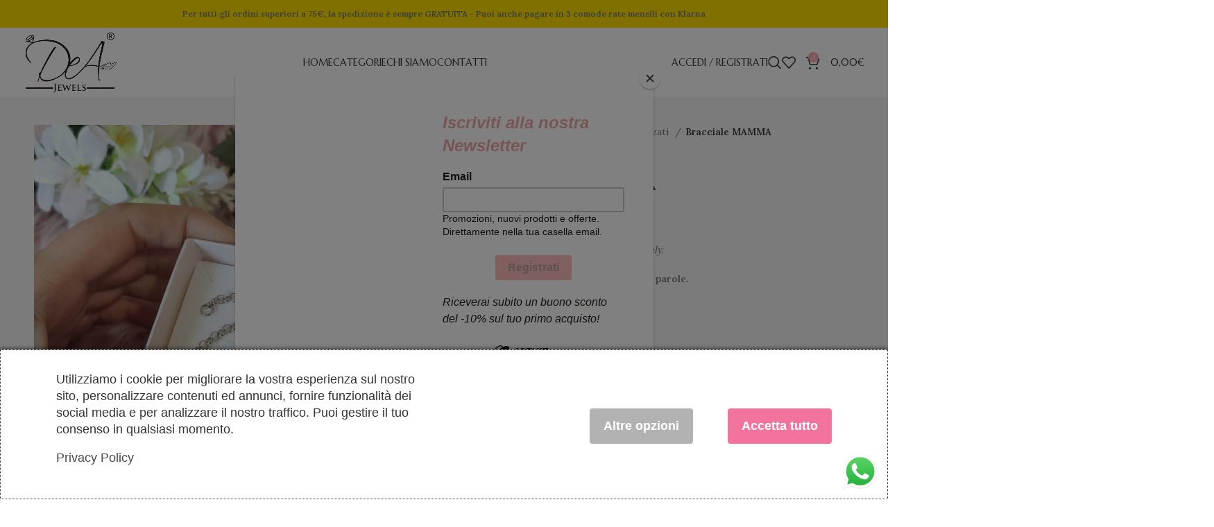

--- FILE ---
content_type: text/html; charset=UTF-8
request_url: https://deajewels.it/prodotto/bracciale-mamma/
body_size: 49628
content:
<!DOCTYPE html>
<html lang="it-IT">
<head>
	<meta charset="UTF-8">
	<link rel="profile" href="https://gmpg.org/xfn/11">
	<link rel="pingback" href="https://deajewels.it/xmlrpc.php">

	<title>Bracciale MAMMA &#8211; DeA Jewels</title>
<link data-rocket-preload as="style" href="https://fonts.googleapis.com/css?family=Lora%3A400%2C600%7CMarcellus%20SC%3A400&#038;display=swap" rel="preload">
<link href="https://fonts.googleapis.com/css?family=Lora%3A400%2C600%7CMarcellus%20SC%3A400&#038;display=swap" media="print" onload="this.media=&#039;all&#039;" rel="stylesheet">
<noscript><link rel="stylesheet" href="https://fonts.googleapis.com/css?family=Lora%3A400%2C600%7CMarcellus%20SC%3A400&#038;display=swap"></noscript>
<meta name='robots' content='max-image-preview:large' />
<link rel='dns-prefetch' href='//fonts.googleapis.com' />
<link href='https://fonts.gstatic.com' crossorigin rel='preconnect' />
<link rel="alternate" type="application/rss+xml" title="DeA Jewels &raquo; Feed" href="https://deajewels.it/feed/" />
<link rel="alternate" type="application/rss+xml" title="DeA Jewels &raquo; Feed dei commenti" href="https://deajewels.it/comments/feed/" />
<link rel='stylesheet' id='wc-stripe-blocks-checkout-style-css' href='https://deajewels.it/wp-content/plugins/woocommerce-gateway-stripe/build/upe_blocks.css?ver=03c51a0b4383fed0917831f3ea9aefda' type='text/css' media='all' />
<link rel='stylesheet' id='ht_ctc_main_css-css' href='https://deajewels.it/wp-content/plugins/click-to-chat-for-whatsapp/new/inc/assets/css/main.css?ver=4.22' type='text/css' media='all' />
<link rel='stylesheet' id='themecomplete-epo-css' href='https://deajewels.it/wp-content/plugins/woocommerce-tm-extra-product-options/assets/css/epo.min.css?ver=6.4.5' type='text/css' media='all' />
<link rel='stylesheet' id='themecomplete-epo-smallscreen-css' href='https://deajewels.it/wp-content/plugins/woocommerce-tm-extra-product-options/assets/css/tm-epo-smallscreen.min.css?ver=6.4.5' type='text/css' media='only screen and (max-width: 768px)' />
<style id='themecomplete-styles-header-inline-css' type='text/css'>
:root {--tcgaprow: 15px;--tcgapcolumn: 15px;}
</style>
<link rel='stylesheet' id='wp-block-library-css' href='https://deajewels.it/wp-includes/css/dist/block-library/style.min.css?ver=6.5.7' type='text/css' media='all' />
<style id='safe-svg-svg-icon-style-inline-css' type='text/css'>
.safe-svg-cover{text-align:center}.safe-svg-cover .safe-svg-inside{display:inline-block;max-width:100%}.safe-svg-cover svg{height:100%;max-height:100%;max-width:100%;width:100%}

</style>
<link rel='stylesheet' id='wc-blocks-style-css' href='https://deajewels.it/wp-content/plugins/woocommerce/assets/client/blocks/wc-blocks.css?ver=wc-9.4.3' type='text/css' media='all' />
<style id='classic-theme-styles-inline-css' type='text/css'>
/*! This file is auto-generated */
.wp-block-button__link{color:#fff;background-color:#32373c;border-radius:9999px;box-shadow:none;text-decoration:none;padding:calc(.667em + 2px) calc(1.333em + 2px);font-size:1.125em}.wp-block-file__button{background:#32373c;color:#fff;text-decoration:none}
</style>
<style id='global-styles-inline-css' type='text/css'>
body{--wp--preset--color--black: #000000;--wp--preset--color--cyan-bluish-gray: #abb8c3;--wp--preset--color--white: #ffffff;--wp--preset--color--pale-pink: #f78da7;--wp--preset--color--vivid-red: #cf2e2e;--wp--preset--color--luminous-vivid-orange: #ff6900;--wp--preset--color--luminous-vivid-amber: #fcb900;--wp--preset--color--light-green-cyan: #7bdcb5;--wp--preset--color--vivid-green-cyan: #00d084;--wp--preset--color--pale-cyan-blue: #8ed1fc;--wp--preset--color--vivid-cyan-blue: #0693e3;--wp--preset--color--vivid-purple: #9b51e0;--wp--preset--gradient--vivid-cyan-blue-to-vivid-purple: linear-gradient(135deg,rgba(6,147,227,1) 0%,rgb(155,81,224) 100%);--wp--preset--gradient--light-green-cyan-to-vivid-green-cyan: linear-gradient(135deg,rgb(122,220,180) 0%,rgb(0,208,130) 100%);--wp--preset--gradient--luminous-vivid-amber-to-luminous-vivid-orange: linear-gradient(135deg,rgba(252,185,0,1) 0%,rgba(255,105,0,1) 100%);--wp--preset--gradient--luminous-vivid-orange-to-vivid-red: linear-gradient(135deg,rgba(255,105,0,1) 0%,rgb(207,46,46) 100%);--wp--preset--gradient--very-light-gray-to-cyan-bluish-gray: linear-gradient(135deg,rgb(238,238,238) 0%,rgb(169,184,195) 100%);--wp--preset--gradient--cool-to-warm-spectrum: linear-gradient(135deg,rgb(74,234,220) 0%,rgb(151,120,209) 20%,rgb(207,42,186) 40%,rgb(238,44,130) 60%,rgb(251,105,98) 80%,rgb(254,248,76) 100%);--wp--preset--gradient--blush-light-purple: linear-gradient(135deg,rgb(255,206,236) 0%,rgb(152,150,240) 100%);--wp--preset--gradient--blush-bordeaux: linear-gradient(135deg,rgb(254,205,165) 0%,rgb(254,45,45) 50%,rgb(107,0,62) 100%);--wp--preset--gradient--luminous-dusk: linear-gradient(135deg,rgb(255,203,112) 0%,rgb(199,81,192) 50%,rgb(65,88,208) 100%);--wp--preset--gradient--pale-ocean: linear-gradient(135deg,rgb(255,245,203) 0%,rgb(182,227,212) 50%,rgb(51,167,181) 100%);--wp--preset--gradient--electric-grass: linear-gradient(135deg,rgb(202,248,128) 0%,rgb(113,206,126) 100%);--wp--preset--gradient--midnight: linear-gradient(135deg,rgb(2,3,129) 0%,rgb(40,116,252) 100%);--wp--preset--font-size--small: 13px;--wp--preset--font-size--medium: 20px;--wp--preset--font-size--large: 36px;--wp--preset--font-size--x-large: 42px;--wp--preset--font-family--inter: "Inter", sans-serif;--wp--preset--font-family--cardo: Cardo;--wp--preset--spacing--20: 0.44rem;--wp--preset--spacing--30: 0.67rem;--wp--preset--spacing--40: 1rem;--wp--preset--spacing--50: 1.5rem;--wp--preset--spacing--60: 2.25rem;--wp--preset--spacing--70: 3.38rem;--wp--preset--spacing--80: 5.06rem;--wp--preset--shadow--natural: 6px 6px 9px rgba(0, 0, 0, 0.2);--wp--preset--shadow--deep: 12px 12px 50px rgba(0, 0, 0, 0.4);--wp--preset--shadow--sharp: 6px 6px 0px rgba(0, 0, 0, 0.2);--wp--preset--shadow--outlined: 6px 6px 0px -3px rgba(255, 255, 255, 1), 6px 6px rgba(0, 0, 0, 1);--wp--preset--shadow--crisp: 6px 6px 0px rgba(0, 0, 0, 1);}:where(.is-layout-flex){gap: 0.5em;}:where(.is-layout-grid){gap: 0.5em;}body .is-layout-flex{display: flex;}body .is-layout-flex{flex-wrap: wrap;align-items: center;}body .is-layout-flex > *{margin: 0;}body .is-layout-grid{display: grid;}body .is-layout-grid > *{margin: 0;}:where(.wp-block-columns.is-layout-flex){gap: 2em;}:where(.wp-block-columns.is-layout-grid){gap: 2em;}:where(.wp-block-post-template.is-layout-flex){gap: 1.25em;}:where(.wp-block-post-template.is-layout-grid){gap: 1.25em;}.has-black-color{color: var(--wp--preset--color--black) !important;}.has-cyan-bluish-gray-color{color: var(--wp--preset--color--cyan-bluish-gray) !important;}.has-white-color{color: var(--wp--preset--color--white) !important;}.has-pale-pink-color{color: var(--wp--preset--color--pale-pink) !important;}.has-vivid-red-color{color: var(--wp--preset--color--vivid-red) !important;}.has-luminous-vivid-orange-color{color: var(--wp--preset--color--luminous-vivid-orange) !important;}.has-luminous-vivid-amber-color{color: var(--wp--preset--color--luminous-vivid-amber) !important;}.has-light-green-cyan-color{color: var(--wp--preset--color--light-green-cyan) !important;}.has-vivid-green-cyan-color{color: var(--wp--preset--color--vivid-green-cyan) !important;}.has-pale-cyan-blue-color{color: var(--wp--preset--color--pale-cyan-blue) !important;}.has-vivid-cyan-blue-color{color: var(--wp--preset--color--vivid-cyan-blue) !important;}.has-vivid-purple-color{color: var(--wp--preset--color--vivid-purple) !important;}.has-black-background-color{background-color: var(--wp--preset--color--black) !important;}.has-cyan-bluish-gray-background-color{background-color: var(--wp--preset--color--cyan-bluish-gray) !important;}.has-white-background-color{background-color: var(--wp--preset--color--white) !important;}.has-pale-pink-background-color{background-color: var(--wp--preset--color--pale-pink) !important;}.has-vivid-red-background-color{background-color: var(--wp--preset--color--vivid-red) !important;}.has-luminous-vivid-orange-background-color{background-color: var(--wp--preset--color--luminous-vivid-orange) !important;}.has-luminous-vivid-amber-background-color{background-color: var(--wp--preset--color--luminous-vivid-amber) !important;}.has-light-green-cyan-background-color{background-color: var(--wp--preset--color--light-green-cyan) !important;}.has-vivid-green-cyan-background-color{background-color: var(--wp--preset--color--vivid-green-cyan) !important;}.has-pale-cyan-blue-background-color{background-color: var(--wp--preset--color--pale-cyan-blue) !important;}.has-vivid-cyan-blue-background-color{background-color: var(--wp--preset--color--vivid-cyan-blue) !important;}.has-vivid-purple-background-color{background-color: var(--wp--preset--color--vivid-purple) !important;}.has-black-border-color{border-color: var(--wp--preset--color--black) !important;}.has-cyan-bluish-gray-border-color{border-color: var(--wp--preset--color--cyan-bluish-gray) !important;}.has-white-border-color{border-color: var(--wp--preset--color--white) !important;}.has-pale-pink-border-color{border-color: var(--wp--preset--color--pale-pink) !important;}.has-vivid-red-border-color{border-color: var(--wp--preset--color--vivid-red) !important;}.has-luminous-vivid-orange-border-color{border-color: var(--wp--preset--color--luminous-vivid-orange) !important;}.has-luminous-vivid-amber-border-color{border-color: var(--wp--preset--color--luminous-vivid-amber) !important;}.has-light-green-cyan-border-color{border-color: var(--wp--preset--color--light-green-cyan) !important;}.has-vivid-green-cyan-border-color{border-color: var(--wp--preset--color--vivid-green-cyan) !important;}.has-pale-cyan-blue-border-color{border-color: var(--wp--preset--color--pale-cyan-blue) !important;}.has-vivid-cyan-blue-border-color{border-color: var(--wp--preset--color--vivid-cyan-blue) !important;}.has-vivid-purple-border-color{border-color: var(--wp--preset--color--vivid-purple) !important;}.has-vivid-cyan-blue-to-vivid-purple-gradient-background{background: var(--wp--preset--gradient--vivid-cyan-blue-to-vivid-purple) !important;}.has-light-green-cyan-to-vivid-green-cyan-gradient-background{background: var(--wp--preset--gradient--light-green-cyan-to-vivid-green-cyan) !important;}.has-luminous-vivid-amber-to-luminous-vivid-orange-gradient-background{background: var(--wp--preset--gradient--luminous-vivid-amber-to-luminous-vivid-orange) !important;}.has-luminous-vivid-orange-to-vivid-red-gradient-background{background: var(--wp--preset--gradient--luminous-vivid-orange-to-vivid-red) !important;}.has-very-light-gray-to-cyan-bluish-gray-gradient-background{background: var(--wp--preset--gradient--very-light-gray-to-cyan-bluish-gray) !important;}.has-cool-to-warm-spectrum-gradient-background{background: var(--wp--preset--gradient--cool-to-warm-spectrum) !important;}.has-blush-light-purple-gradient-background{background: var(--wp--preset--gradient--blush-light-purple) !important;}.has-blush-bordeaux-gradient-background{background: var(--wp--preset--gradient--blush-bordeaux) !important;}.has-luminous-dusk-gradient-background{background: var(--wp--preset--gradient--luminous-dusk) !important;}.has-pale-ocean-gradient-background{background: var(--wp--preset--gradient--pale-ocean) !important;}.has-electric-grass-gradient-background{background: var(--wp--preset--gradient--electric-grass) !important;}.has-midnight-gradient-background{background: var(--wp--preset--gradient--midnight) !important;}.has-small-font-size{font-size: var(--wp--preset--font-size--small) !important;}.has-medium-font-size{font-size: var(--wp--preset--font-size--medium) !important;}.has-large-font-size{font-size: var(--wp--preset--font-size--large) !important;}.has-x-large-font-size{font-size: var(--wp--preset--font-size--x-large) !important;}
.wp-block-navigation a:where(:not(.wp-element-button)){color: inherit;}
:where(.wp-block-post-template.is-layout-flex){gap: 1.25em;}:where(.wp-block-post-template.is-layout-grid){gap: 1.25em;}
:where(.wp-block-columns.is-layout-flex){gap: 2em;}:where(.wp-block-columns.is-layout-grid){gap: 2em;}
.wp-block-pullquote{font-size: 1.5em;line-height: 1.6;}
</style>
<link rel='stylesheet' id='consent-magic-css' href='https://deajewels.it/wp-content/plugins/consent-magic-pro/assets/css/style-public.min.css?ver=4.1.0.6' type='text/css' media='all' />
<style id='woocommerce-inline-inline-css' type='text/css'>
.woocommerce form .form-row .required { visibility: visible; }
</style>
<link rel='stylesheet' id='alg-wc-alfs-progress-css-css' href='https://deajewels.it/wp-content/plugins/amount-left-free-shipping-woocommerce/includes/css/alg-wc-alfs-progress.css?ver=1.0' type='text/css' media='all' />
<link rel='stylesheet' id='ywdpd_owl-css' href='https://deajewels.it/wp-content/plugins/yith-woocommerce-dynamic-pricing-and-discounts-premium/assets/css/owl/owl.carousel.min.css?ver=4.15.0' type='text/css' media='all' />
<link rel='stylesheet' id='yith_ywdpd_frontend-css' href='https://deajewels.it/wp-content/plugins/yith-woocommerce-dynamic-pricing-and-discounts-premium/assets/css/frontend.css?ver=4.15.0' type='text/css' media='all' />
<link rel='stylesheet' id='bootstrap-css' href='https://deajewels.it/wp-content/themes/woodmart/css/bootstrap-light.min.css?ver=7.5.1' type='text/css' media='all' />
<link rel='stylesheet' id='woodmart-style-css' href='https://deajewels.it/wp-content/themes/woodmart/css/parts/base.min.css?ver=7.5.1' type='text/css' media='all' />
<link rel='stylesheet' id='child-style-css' href='https://deajewels.it/wp-content/themes/DeaJewels/style.css?ver=7.5.1' type='text/css' media='all' />
<link rel='stylesheet' id='js_composer_front-css' href='https://deajewels.it/wp-content/plugins/js_composer/assets/css/js_composer.min.css?ver=7.6' type='text/css' media='all' />
<link rel='stylesheet' id='wd-widget-wd-recent-posts-css' href='https://deajewels.it/wp-content/themes/woodmart/css/parts/widget-wd-recent-posts.min.css?ver=7.5.1' type='text/css' media='all' />
<link rel='stylesheet' id='wd-widget-wd-layered-nav-css' href='https://deajewels.it/wp-content/themes/woodmart/css/parts/woo-widget-wd-layered-nav.min.css?ver=7.5.1' type='text/css' media='all' />
<link rel='stylesheet' id='wd-woo-mod-swatches-base-css' href='https://deajewels.it/wp-content/themes/woodmart/css/parts/woo-mod-swatches-base.min.css?ver=7.5.1' type='text/css' media='all' />
<link rel='stylesheet' id='wd-woo-mod-swatches-filter-css' href='https://deajewels.it/wp-content/themes/woodmart/css/parts/woo-mod-swatches-filter.min.css?ver=7.5.1' type='text/css' media='all' />
<link rel='stylesheet' id='wd-widget-product-cat-css' href='https://deajewels.it/wp-content/themes/woodmart/css/parts/woo-widget-product-cat.min.css?ver=7.5.1' type='text/css' media='all' />
<link rel='stylesheet' id='wd-widget-product-list-css' href='https://deajewels.it/wp-content/themes/woodmart/css/parts/woo-widget-product-list.min.css?ver=7.5.1' type='text/css' media='all' />
<link rel='stylesheet' id='wd-widget-slider-price-filter-css' href='https://deajewels.it/wp-content/themes/woodmart/css/parts/woo-widget-slider-price-filter.min.css?ver=7.5.1' type='text/css' media='all' />
<link rel='stylesheet' id='wd-lazy-loading-css' href='https://deajewels.it/wp-content/themes/woodmart/css/parts/opt-lazy-load.min.css?ver=7.5.1' type='text/css' media='all' />
<link rel='stylesheet' id='wd-wp-gutenberg-css' href='https://deajewels.it/wp-content/themes/woodmart/css/parts/wp-gutenberg.min.css?ver=7.5.1' type='text/css' media='all' />
<link rel='stylesheet' id='wd-wpcf7-css' href='https://deajewels.it/wp-content/themes/woodmart/css/parts/int-wpcf7.min.css?ver=7.5.1' type='text/css' media='all' />
<link rel='stylesheet' id='wd-revolution-slider-css' href='https://deajewels.it/wp-content/themes/woodmart/css/parts/int-rev-slider.min.css?ver=7.5.1' type='text/css' media='all' />
<link rel='stylesheet' id='wd-woo-stripe-css' href='https://deajewels.it/wp-content/themes/woodmart/css/parts/int-woo-stripe.min.css?ver=7.5.1' type='text/css' media='all' />
<link rel='stylesheet' id='wd-woo-klarna-css' href='https://deajewels.it/wp-content/themes/woodmart/css/parts/int-woo-klarna.min.css?ver=7.5.1' type='text/css' media='all' />
<link rel='stylesheet' id='wd-wpbakery-base-css' href='https://deajewels.it/wp-content/themes/woodmart/css/parts/int-wpb-base.min.css?ver=7.5.1' type='text/css' media='all' />
<link rel='stylesheet' id='wd-wpbakery-base-deprecated-css' href='https://deajewels.it/wp-content/themes/woodmart/css/parts/int-wpb-base-deprecated.min.css?ver=7.5.1' type='text/css' media='all' />
<link rel='stylesheet' id='wd-notices-fixed-css' href='https://deajewels.it/wp-content/themes/woodmart/css/parts/woo-opt-sticky-notices.min.css?ver=7.5.1' type='text/css' media='all' />
<link rel='stylesheet' id='wd-woocommerce-base-css' href='https://deajewels.it/wp-content/themes/woodmart/css/parts/woocommerce-base.min.css?ver=7.5.1' type='text/css' media='all' />
<link rel='stylesheet' id='wd-mod-star-rating-css' href='https://deajewels.it/wp-content/themes/woodmart/css/parts/mod-star-rating.min.css?ver=7.5.1' type='text/css' media='all' />
<link rel='stylesheet' id='wd-woo-el-track-order-css' href='https://deajewels.it/wp-content/themes/woodmart/css/parts/woo-el-track-order.min.css?ver=7.5.1' type='text/css' media='all' />
<link rel='stylesheet' id='wd-woocommerce-block-notices-css' href='https://deajewels.it/wp-content/themes/woodmart/css/parts/woo-mod-block-notices.min.css?ver=7.5.1' type='text/css' media='all' />
<link rel='stylesheet' id='wd-woo-gutenberg-css' href='https://deajewels.it/wp-content/themes/woodmart/css/parts/woo-gutenberg.min.css?ver=7.5.1' type='text/css' media='all' />
<link rel='stylesheet' id='wd-woo-mod-quantity-css' href='https://deajewels.it/wp-content/themes/woodmart/css/parts/woo-mod-quantity.min.css?ver=7.5.1' type='text/css' media='all' />
<link rel='stylesheet' id='wd-woo-single-prod-el-base-css' href='https://deajewels.it/wp-content/themes/woodmart/css/parts/woo-single-prod-el-base.min.css?ver=7.5.1' type='text/css' media='all' />
<link rel='stylesheet' id='wd-woo-mod-stock-status-css' href='https://deajewels.it/wp-content/themes/woodmart/css/parts/woo-mod-stock-status.min.css?ver=7.5.1' type='text/css' media='all' />
<link rel='stylesheet' id='wd-woo-mod-shop-attributes-css' href='https://deajewels.it/wp-content/themes/woodmart/css/parts/woo-mod-shop-attributes.min.css?ver=7.5.1' type='text/css' media='all' />
<link rel='stylesheet' id='wd-header-base-css' href='https://deajewels.it/wp-content/themes/woodmart/css/parts/header-base.min.css?ver=7.5.1' type='text/css' media='all' />
<link rel='stylesheet' id='wd-mod-tools-css' href='https://deajewels.it/wp-content/themes/woodmart/css/parts/mod-tools.min.css?ver=7.5.1' type='text/css' media='all' />
<link rel='stylesheet' id='wd-header-elements-base-css' href='https://deajewels.it/wp-content/themes/woodmart/css/parts/header-el-base.min.css?ver=7.5.1' type='text/css' media='all' />
<link rel='stylesheet' id='wd-woo-mod-login-form-css' href='https://deajewels.it/wp-content/themes/woodmart/css/parts/woo-mod-login-form.min.css?ver=7.5.1' type='text/css' media='all' />
<link rel='stylesheet' id='wd-header-my-account-css' href='https://deajewels.it/wp-content/themes/woodmart/css/parts/header-el-my-account.min.css?ver=7.5.1' type='text/css' media='all' />
<link rel='stylesheet' id='wd-header-search-css' href='https://deajewels.it/wp-content/themes/woodmart/css/parts/header-el-search.min.css?ver=7.5.1' type='text/css' media='all' />
<link rel='stylesheet' id='wd-wd-search-results-css' href='https://deajewels.it/wp-content/themes/woodmart/css/parts/wd-search-results.min.css?ver=7.5.1' type='text/css' media='all' />
<link rel='stylesheet' id='wd-wd-search-form-css' href='https://deajewels.it/wp-content/themes/woodmart/css/parts/wd-search-form.min.css?ver=7.5.1' type='text/css' media='all' />
<link rel='stylesheet' id='wd-header-cart-side-css' href='https://deajewels.it/wp-content/themes/woodmart/css/parts/header-el-cart-side.min.css?ver=7.5.1' type='text/css' media='all' />
<link rel='stylesheet' id='wd-header-cart-css' href='https://deajewels.it/wp-content/themes/woodmart/css/parts/header-el-cart.min.css?ver=7.5.1' type='text/css' media='all' />
<link rel='stylesheet' id='wd-widget-shopping-cart-css' href='https://deajewels.it/wp-content/themes/woodmart/css/parts/woo-widget-shopping-cart.min.css?ver=7.5.1' type='text/css' media='all' />
<link rel='stylesheet' id='wd-header-mobile-nav-dropdown-css' href='https://deajewels.it/wp-content/themes/woodmart/css/parts/header-el-mobile-nav-dropdown.min.css?ver=7.5.1' type='text/css' media='all' />
<link rel='stylesheet' id='wd-page-title-css' href='https://deajewels.it/wp-content/themes/woodmart/css/parts/page-title.min.css?ver=7.5.1' type='text/css' media='all' />
<link rel='stylesheet' id='wd-woo-single-prod-predefined-css' href='https://deajewels.it/wp-content/themes/woodmart/css/parts/woo-single-prod-predefined.min.css?ver=7.5.1' type='text/css' media='all' />
<link rel='stylesheet' id='wd-woo-single-prod-and-quick-view-predefined-css' href='https://deajewels.it/wp-content/themes/woodmart/css/parts/woo-single-prod-and-quick-view-predefined.min.css?ver=7.5.1' type='text/css' media='all' />
<link rel='stylesheet' id='wd-woo-single-prod-el-tabs-predefined-css' href='https://deajewels.it/wp-content/themes/woodmart/css/parts/woo-single-prod-el-tabs-predefined.min.css?ver=7.5.1' type='text/css' media='all' />
<link rel='stylesheet' id='wd-woo-single-prod-opt-base-css' href='https://deajewels.it/wp-content/themes/woodmart/css/parts/woo-single-prod-opt-base.min.css?ver=7.5.1' type='text/css' media='all' />
<link rel='stylesheet' id='wd-woo-single-prod-el-gallery-css' href='https://deajewels.it/wp-content/themes/woodmart/css/parts/woo-single-prod-el-gallery.min.css?ver=7.5.1' type='text/css' media='all' />
<link rel='stylesheet' id='wd-swiper-css' href='https://deajewels.it/wp-content/themes/woodmart/css/parts/lib-swiper.min.css?ver=7.5.1' type='text/css' media='all' />
<link rel='stylesheet' id='wd-swiper-arrows-css' href='https://deajewels.it/wp-content/themes/woodmart/css/parts/lib-swiper-arrows.min.css?ver=7.5.1' type='text/css' media='all' />
<link rel='stylesheet' id='wd-photoswipe-css' href='https://deajewels.it/wp-content/themes/woodmart/css/parts/lib-photoswipe.min.css?ver=7.5.1' type='text/css' media='all' />
<link rel='stylesheet' id='wd-woo-single-prod-el-navigation-css' href='https://deajewels.it/wp-content/themes/woodmart/css/parts/woo-single-prod-el-navigation.min.css?ver=7.5.1' type='text/css' media='all' />
<link rel='stylesheet' id='wd-social-icons-css' href='https://deajewels.it/wp-content/themes/woodmart/css/parts/el-social-icons.min.css?ver=7.5.1' type='text/css' media='all' />
<link rel='stylesheet' id='wd-tabs-css' href='https://deajewels.it/wp-content/themes/woodmart/css/parts/el-tabs.min.css?ver=7.5.1' type='text/css' media='all' />
<link rel='stylesheet' id='wd-woo-single-prod-el-tabs-opt-layout-tabs-css' href='https://deajewels.it/wp-content/themes/woodmart/css/parts/woo-single-prod-el-tabs-opt-layout-tabs.min.css?ver=7.5.1' type='text/css' media='all' />
<link rel='stylesheet' id='wd-accordion-css' href='https://deajewels.it/wp-content/themes/woodmart/css/parts/el-accordion.min.css?ver=7.5.1' type='text/css' media='all' />
<link rel='stylesheet' id='wd-product-loop-css' href='https://deajewels.it/wp-content/themes/woodmart/css/parts/woo-product-loop.min.css?ver=7.5.1' type='text/css' media='all' />
<link rel='stylesheet' id='wd-product-loop-icons-css' href='https://deajewels.it/wp-content/themes/woodmart/css/parts/woo-product-loop-icons.min.css?ver=7.5.1' type='text/css' media='all' />
<link rel='stylesheet' id='wd-mfp-popup-css' href='https://deajewels.it/wp-content/themes/woodmart/css/parts/lib-magnific-popup.min.css?ver=7.5.1' type='text/css' media='all' />
<link rel='stylesheet' id='wd-swiper-pagin-css' href='https://deajewels.it/wp-content/themes/woodmart/css/parts/lib-swiper-pagin.min.css?ver=7.5.1' type='text/css' media='all' />
<link rel='stylesheet' id='wd-footer-base-css' href='https://deajewels.it/wp-content/themes/woodmart/css/parts/footer-base.min.css?ver=7.5.1' type='text/css' media='all' />
<link rel='stylesheet' id='wd-scroll-top-css' href='https://deajewels.it/wp-content/themes/woodmart/css/parts/opt-scrolltotop.min.css?ver=7.5.1' type='text/css' media='all' />
<link rel='stylesheet' id='wd-header-my-account-sidebar-css' href='https://deajewels.it/wp-content/themes/woodmart/css/parts/header-el-my-account-sidebar.min.css?ver=7.5.1' type='text/css' media='all' />

<script type="text/template" id="tmpl-variation-template">
	<div class="woocommerce-variation-description">{{{ data.variation.variation_description }}}</div>
	<div class="woocommerce-variation-price">{{{ data.variation.price_html }}}</div>
	<div class="woocommerce-variation-availability">{{{ data.variation.availability_html }}}</div>
</script>
<script type="text/template" id="tmpl-unavailable-variation-template">
	<p role="alert">Questo prodotto non è disponibile. Scegli un&#039;altra combinazione.</p>
</script>
<script type="text/javascript" src="https://deajewels.it/wp-includes/js/jquery/jquery.min.js?ver=3.7.1" id="jquery-core-js"></script>
<script type="text/javascript" src="https://deajewels.it/wp-includes/js/jquery/jquery-migrate.min.js?ver=3.4.1" id="jquery-migrate-js"></script>
<script type="text/javascript" src="https://deajewels.it/wp-includes/js/underscore.min.js?ver=1.13.4" id="underscore-js"></script>
<script type="text/javascript" id="wp-util-js-extra">
/* <![CDATA[ */
var _wpUtilSettings = {"ajax":{"url":"\/wp-admin\/admin-ajax.php"}};
/* ]]> */
</script>
<script type="text/javascript" src="https://deajewels.it/wp-includes/js/wp-util.min.js?ver=6.5.7" id="wp-util-js"></script>
<script type="text/javascript" src="https://deajewels.it/wp-content/plugins/woocommerce/assets/js/jquery-blockui/jquery.blockUI.min.js?ver=2.7.0-wc.9.4.3" id="jquery-blockui-js" data-wp-strategy="defer"></script>
<script type="text/javascript" id="wc-add-to-cart-js-extra">
/* <![CDATA[ */
var wc_add_to_cart_params = {"ajax_url":"\/wp-admin\/admin-ajax.php","wc_ajax_url":"\/?wc-ajax=%%endpoint%%","i18n_view_cart":"Visualizza carrello","cart_url":"https:\/\/deajewels.it\/carrello\/","is_cart":"","cart_redirect_after_add":"no"};
/* ]]> */
</script>
<script type="text/javascript" src="https://deajewels.it/wp-content/plugins/woocommerce/assets/js/frontend/add-to-cart.min.js?ver=9.4.3" id="wc-add-to-cart-js" data-wp-strategy="defer"></script>
<script type="text/javascript" id="wc-single-product-js-extra">
/* <![CDATA[ */
var wc_single_product_params = {"i18n_required_rating_text":"Seleziona una valutazione","review_rating_required":"yes","flexslider":{"rtl":false,"animation":"slide","smoothHeight":true,"directionNav":false,"controlNav":"thumbnails","slideshow":false,"animationSpeed":500,"animationLoop":false,"allowOneSlide":false},"zoom_enabled":"","zoom_options":[],"photoswipe_enabled":"","photoswipe_options":{"shareEl":false,"closeOnScroll":false,"history":false,"hideAnimationDuration":0,"showAnimationDuration":0},"flexslider_enabled":""};
/* ]]> */
</script>
<script type="text/javascript" src="https://deajewels.it/wp-content/plugins/woocommerce/assets/js/frontend/single-product.min.js?ver=9.4.3" id="wc-single-product-js" defer="defer" data-wp-strategy="defer"></script>
<script type="text/javascript" src="https://deajewels.it/wp-content/plugins/woocommerce/assets/js/js-cookie/js.cookie.min.js?ver=2.1.4-wc.9.4.3" id="js-cookie-js" defer="defer" data-wp-strategy="defer"></script>
<script type="text/javascript" id="woocommerce-js-extra">
/* <![CDATA[ */
var woocommerce_params = {"ajax_url":"\/wp-admin\/admin-ajax.php","wc_ajax_url":"\/?wc-ajax=%%endpoint%%"};
/* ]]> */
</script>
<script type="text/javascript" src="https://deajewels.it/wp-content/plugins/woocommerce/assets/js/frontend/woocommerce.min.js?ver=9.4.3" id="woocommerce-js" defer="defer" data-wp-strategy="defer"></script>
<script type="text/javascript" src="https://deajewels.it/wp-content/plugins/js_composer/assets/js/vendors/woocommerce-add-to-cart.js?ver=7.6" id="vc_woocommerce-add-to-cart-js-js"></script>
<script type="text/javascript" id="consent-magic-js-extra">
/* <![CDATA[ */
var CS_Data = {"nn_cookie_ids":[],"non_necessary_cookies":[],"cookielist":{"283":{"term_id":283,"name":"Necessari","slug":"necessary","ignore":0},"284":{"term_id":284,"name":"Analytics","slug":"analytics","ignore":0},"285":{"term_id":285,"name":"Marketing","slug":"marketing","ignore":0},"286":{"term_id":286,"name":"Unassigned","slug":"unassigned","ignore":"1"},"287":{"term_id":287,"name":"Video incorporati","slug":"embedded_video","ignore":0},"397":{"term_id":397,"name":"Google Fonts","slug":"googlefonts","ignore":"1"}},"ajax_url":"https:\/\/deajewels.it\/wp-admin\/admin-ajax.php","current_lang":"it","security":"cf14d58a57","consentVersion":"1","cs_cookie_domain":"","privacy_length":"250","cs_expire_days":"180","cs_script_cat":{"facebook":285,"analytics":284,"gads":285,"pinterest":285,"bing":285,"adsense":284,"hubspot":285,"matomo":285,"maps":284,"addthis":284,"sharethis":284,"soundcloud":285,"slideshare":285,"instagram":284,"hotjar":285,"tiktok":285,"twitter":285,"youtube":287,"googlefonts":397,"google_captcha":283,"pys":283},"cs_proof_expire":"360","cs_default_close_on_scroll":"60","cs_track_analytics":"0","test_prefix":"","cs_refresh_after_consent":"0","cs_consent_for_pys":"0","cs_track_before_consent_expressed_for_pys":"0","cs_video_placeholder_text":"<div><p>Accept consent to view this<\/p><\/div><div><a class='cs_manage_current_consent' data-cs-script-type='287' data-cs-manage='manage_placeholder'>Click to allow 'Video incorporati'<\/a><\/div>","cs_embedded_video":{"name":"Embedded Videos","id":"287"},"cs_google_consent_mode":{"analytics_storage":{"enabled":true,"value":"denied","filter":0,"category":284},"ad_storage":{"enabled":true,"value":"denied","filter":0,"category":285},"ad_user_data":{"enabled":true,"value":"denied","filter":0,"category":285},"ad_personalization":{"enabled":true,"value":"denied","filter":0,"category":285}},"cs_url_passthrough_mode":{"filter":false,"value":false,"enabled":false},"cs_google_consent_mode_enabled":"1","cs_block_video_personal_data":"","cs_necessary_cat_id":"283","cs_cache_label":"1768977384","cs_cache_enabled":"0","cs_active_rule":"10159","cs_active_rule_name":"ask_before_tracking","cs_showing_rule_until_express_consent":"0","cs_minimum_recommended":{"284":1,"285":1,"cs_enabled_advanced_matching":1,"cs_enabled_server_side":1,"287":1},"cs_deny_consent_for_close":"0","cs_run_scripts":"1","cs_iab":{"enabled":0,"native_scripts":"0"},"cs_translations":{"cs_iab_name":"","cs_iab_domain":"","cs_iab_purposes":"","cs_iab_expiry":"","cs_iab_type":"","cs_iab_cookie_details":"","cs_iab_years":"","cs_iab_months":"","cs_iab_days":"","cs_iab_hours":"","cs_iab_minutes":"","cs_iab_legitimate_interest":"","cs_iab_privacy_policy":"","cs_iab_special_purposes":"","cs_iab_features":"","cs_iab_special_features":"","cs_iab_data_categories":"","cs_iab_storage_methods":"","cs_iab_cookies_and_others":"","cs_iab_other_methods":"","cs_iab_consent_preferences":"","cs_iab_cookie_refreshed":"","cs_iab_show_cookie_details":"","cs_iab_nodata":"","cs_iab_btn_text_allow":""},"cs_design_type":"multi"};
var cs_log_object = {"ajaxurl":"https:\/\/deajewels.it\/wp-admin\/admin-ajax.php"};
/* ]]> */
</script>
<script type="text/javascript" src="https://deajewels.it/wp-content/plugins/consent-magic-pro/js/cs-public.min.js?ver=1768977384" id="consent-magic-js"></script>
<script type="text/javascript" src="https://deajewels.it/wp-content/themes/woodmart/js/libs/device.min.js?ver=7.5.1" id="wd-device-library-js"></script>
<script type="text/javascript" src="https://deajewels.it/wp-content/themes/woodmart/js/scripts/global/scrollBar.min.js?ver=7.5.1" id="wd-scrollbar-js"></script>
<script></script><link rel="https://api.w.org/" href="https://deajewels.it/wp-json/" /><link rel="alternate" type="application/json" href="https://deajewels.it/wp-json/wp/v2/product/3497" /><link rel="EditURI" type="application/rsd+xml" title="RSD" href="https://deajewels.it/xmlrpc.php?rsd" />
<meta name="generator" content="WordPress 6.5.7" />
<meta name="generator" content="WooCommerce 9.4.3" />
<link rel="canonical" href="https://deajewels.it/prodotto/bracciale-mamma/" />
<link rel='shortlink' href='https://deajewels.it/?p=3497' />
<link rel="alternate" type="application/json+oembed" href="https://deajewels.it/wp-json/oembed/1.0/embed?url=https%3A%2F%2Fdeajewels.it%2Fprodotto%2Fbracciale-mamma%2F" />
<link rel="alternate" type="text/xml+oembed" href="https://deajewels.it/wp-json/oembed/1.0/embed?url=https%3A%2F%2Fdeajewels.it%2Fprodotto%2Fbracciale-mamma%2F&#038;format=xml" />
	<!-- Global site tag (gtag.js) - Google Analytics -->
    <script async src="https://www.googletagmanager.com/gtag/js?id=UA-107460719-4"></script>
    <script>
      window.dataLayer = window.dataLayer || [];
      function gtag(){dataLayer.push(arguments);}
      gtag('js', new Date());

      gtag('config', 'UA-107460719-4');
    </script>
						<meta name="viewport" content="width=device-width, initial-scale=1">
										<noscript><style>.woocommerce-product-gallery{ opacity: 1 !important; }</style></noscript>
				<script  type="text/javascript">
				!function(f,b,e,v,n,t,s){if(f.fbq)return;n=f.fbq=function(){n.callMethod?
					n.callMethod.apply(n,arguments):n.queue.push(arguments)};if(!f._fbq)f._fbq=n;
					n.push=n;n.loaded=!0;n.version='2.0';n.queue=[];t=b.createElement(e);t.async=!0;
					t.src=v;s=b.getElementsByTagName(e)[0];s.parentNode.insertBefore(t,s)}(window,
					document,'script','https://connect.facebook.net/en_US/fbevents.js');
			</script>
			<!-- WooCommerce Facebook Integration Begin -->
			<script  type="text/javascript">

				fbq('init', '450702332818140', {}, {
    "agent": "woocommerce-9.4.3-3.3.1"
});

				fbq( 'track', 'PageView', {
    "source": "woocommerce",
    "version": "9.4.3",
    "pluginVersion": "3.3.1"
} );

				document.addEventListener( 'DOMContentLoaded', function() {
					// Insert placeholder for events injected when a product is added to the cart through AJAX.
					document.body.insertAdjacentHTML( 'beforeend', '<div class=\"wc-facebook-pixel-event-placeholder\"></div>' );
				}, false );

			</script>
			<!-- WooCommerce Facebook Integration End -->
			<meta name="generator" content="Powered by WPBakery Page Builder - drag and drop page builder for WordPress."/>
<meta name="generator" content="Powered by Slider Revolution 6.7.4 - responsive, Mobile-Friendly Slider Plugin for WordPress with comfortable drag and drop interface." />
<style id='wp-fonts-local' type='text/css'>
@font-face{font-family:Inter;font-style:normal;font-weight:300 900;font-display:fallback;src:url('https://deajewels.it/wp-content/plugins/woocommerce/assets/fonts/Inter-VariableFont_slnt,wght.woff2') format('woff2');font-stretch:normal;}
@font-face{font-family:Cardo;font-style:normal;font-weight:400;font-display:fallback;src:url('https://deajewels.it/wp-content/plugins/woocommerce/assets/fonts/cardo_normal_400.woff2') format('woff2');}
</style>
<script>function setREVStartSize(e){
			//window.requestAnimationFrame(function() {
				window.RSIW = window.RSIW===undefined ? window.innerWidth : window.RSIW;
				window.RSIH = window.RSIH===undefined ? window.innerHeight : window.RSIH;
				try {
					var pw = document.getElementById(e.c).parentNode.offsetWidth,
						newh;
					pw = pw===0 || isNaN(pw) || (e.l=="fullwidth" || e.layout=="fullwidth") ? window.RSIW : pw;
					e.tabw = e.tabw===undefined ? 0 : parseInt(e.tabw);
					e.thumbw = e.thumbw===undefined ? 0 : parseInt(e.thumbw);
					e.tabh = e.tabh===undefined ? 0 : parseInt(e.tabh);
					e.thumbh = e.thumbh===undefined ? 0 : parseInt(e.thumbh);
					e.tabhide = e.tabhide===undefined ? 0 : parseInt(e.tabhide);
					e.thumbhide = e.thumbhide===undefined ? 0 : parseInt(e.thumbhide);
					e.mh = e.mh===undefined || e.mh=="" || e.mh==="auto" ? 0 : parseInt(e.mh,0);
					if(e.layout==="fullscreen" || e.l==="fullscreen")
						newh = Math.max(e.mh,window.RSIH);
					else{
						e.gw = Array.isArray(e.gw) ? e.gw : [e.gw];
						for (var i in e.rl) if (e.gw[i]===undefined || e.gw[i]===0) e.gw[i] = e.gw[i-1];
						e.gh = e.el===undefined || e.el==="" || (Array.isArray(e.el) && e.el.length==0)? e.gh : e.el;
						e.gh = Array.isArray(e.gh) ? e.gh : [e.gh];
						for (var i in e.rl) if (e.gh[i]===undefined || e.gh[i]===0) e.gh[i] = e.gh[i-1];
											
						var nl = new Array(e.rl.length),
							ix = 0,
							sl;
						e.tabw = e.tabhide>=pw ? 0 : e.tabw;
						e.thumbw = e.thumbhide>=pw ? 0 : e.thumbw;
						e.tabh = e.tabhide>=pw ? 0 : e.tabh;
						e.thumbh = e.thumbhide>=pw ? 0 : e.thumbh;
						for (var i in e.rl) nl[i] = e.rl[i]<window.RSIW ? 0 : e.rl[i];
						sl = nl[0];
						for (var i in nl) if (sl>nl[i] && nl[i]>0) { sl = nl[i]; ix=i;}
						var m = pw>(e.gw[ix]+e.tabw+e.thumbw) ? 1 : (pw-(e.tabw+e.thumbw)) / (e.gw[ix]);
						newh =  (e.gh[ix] * m) + (e.tabh + e.thumbh);
					}
					var el = document.getElementById(e.c);
					if (el!==null && el) el.style.height = newh+"px";
					el = document.getElementById(e.c+"_wrapper");
					if (el!==null && el) {
						el.style.height = newh+"px";
						el.style.display = "block";
					}
				} catch(e){
					console.log("Failure at Presize of Slider:" + e)
				}
			//});
		  };</script>
<style>
		
		</style><noscript><style> .wpb_animate_when_almost_visible { opacity: 1; }</style></noscript><script class="tm-hidden" type="text/template" id="tmpl-tc-cart-options-popup">
	<div class='header'>
		<h3>{{{ data.title }}}</h3>
	</div>
	<div id='{{{ data.id }}}' class='float-editbox'>{{{ data.html }}}</div>
	<div class='footer'>
		<div class='inner'>
			<span class='tm-button button button-secondary button-large floatbox-cancel'>{{{ data.close }}}</span>
		</div>
	</div>
</script>
<script class="tm-hidden" type="text/template" id="tmpl-tc-lightbox">
	<div class="tc-lightbox-wrap">
		<span class="tc-lightbox-button tcfa tcfa-search tc-transition tcinit"></span>
	</div>
</script>
<script class="tm-hidden" type="text/template" id="tmpl-tc-lightbox-zoom">
	<span class="tc-lightbox-button-close tcfa tcfa-times"></span>
	{{{ data.img }}}
</script>
<script class="tm-hidden" type="text/template" id="tmpl-tc-final-totals">
	<dl class="tm-extra-product-options-totals tm-custom-price-totals">
		<# if (data.show_unit_price==true){ #>		<dt class="tm-unit-price">{{{ data.unit_price }}}</dt>
		<dd class="tm-unit-price">
		{{{ data.totals_box_before_unit_price }}}<span class="price amount options">{{{ data.formatted_unit_price }}}</span>{{{ data.totals_box_after_unit_price }}}
		</dd>		<# } #>
		<# if (data.show_options_vat==true){ #>		<dt class="tm-vat-options-totals">{{{ data.options_vat_total }}}</dt>
		<dd class="tm-vat-options-totals">
		{{{ data.totals_box_before_vat_options_totals_price }}}<span class="price amount options">{{{ data.formatted_vat_options_total }}}</span>{{{ data.totals_box_after_vat_options_totals_price }}}
		</dd>		<# } #>
		<# if (data.show_options_total==true){ #>		<dt class="tm-options-totals">{{{ data.options_total }}}</dt>
		<dd class="tm-options-totals">
		{{{ data.totals_box_before_options_totals_price }}}<span class="price amount options">{{{ data.formatted_options_total }}}</span>{{{ data.totals_box_after_options_totals_price }}}
		</dd>		<# } #>
		<# if (data.show_fees_total==true){ #>		<dt class="tm-fee-totals">{{{ data.fees_total }}}</dt>
		<dd class="tm-fee-totals">
		{{{ data.totals_box_before_fee_totals_price }}}<span class="price amount fees">{{{ data.formatted_fees_total }}}</span>{{{ data.totals_box_after_fee_totals_price }}}
		</dd>		<# } #>
		<# if (data.show_extra_fee==true){ #>		<dt class="tm-extra-fee">{{{ data.extra_fee }}}</dt>
		<dd class="tm-extra-fee">
		{{{ data.totals_box_before_extra_fee_price }}}<span class="price amount options extra-fee">{{{ data.formatted_extra_fee }}}</span>{{{ data.totals_box_after_extra_fee_price }}}
		</dd>		<# } #>
		<# if (data.show_final_total==true){ #>		<dt class="tm-final-totals">{{{ data.final_total }}}</dt>
		<dd class="tm-final-totals">
		{{{ data.totals_box_before_final_totals_price }}}<span class="price amount final">{{{ data.formatted_final_total }}}</span>{{{ data.totals_box_after_final_totals_price }}}
		</dd>		<# } #>
			</dl>
</script>
<script class="tm-hidden" type="text/template" id="tmpl-tc-price">
	<span class="amount">{{{ data.price.price }}}</span>
</script>
<script class="tm-hidden" type="text/template" id="tmpl-tc-sale-price">
	<del>
		<span class="tc-original-price amount">{{{ data.price.original_price }}}</span>
	</del>
	<ins>
		<span class="amount">{{{ data.price.price }}}</span>
	</ins>
</script>
<script class="tm-hidden" type="text/template" id="tmpl-tc-section-pop-link">
	<div id="tm-section-pop-up" class="tm-extra-product-options flasho tc-wrapper tm-section-pop-up single tm-animated appear">
		<div class='header'><h3>{{{ data.title }}}</h3></div>
		<div class="float-editbox" id="tc-floatbox-content"></div>
		<div class='footer'>
			<div class='inner'>
				<span class='tm-button button button-secondary button-large floatbox-cancel'>{{{ data.close }}}</span>
			</div>
		</div>
	</div>
</script>
<script class="tm-hidden" type="text/template" id="tmpl-tc-floating-box-nks"><# if (data.values.length) {#>
	{{{ data.html_before }}}
	<div class="tc-row tm-fb-labels">
		<span class="tc-cell tcwidth tcwidth-25 tm-fb-title">{{{ data.option_label }}}</span>
		<span class="tc-cell tcwidth tcwidth-25 tm-fb-value">{{{ data.option_value }}}</span>
		<span class="tc-cell tcwidth tcwidth-25 tm-fb-quantity">{{{ data.option_qty }}}</span>
		<span class="tc-cell tcwidth tcwidth-25 tm-fb-price">{{{ data.option_price }}}</span>
	</div>
	<# for (var i = 0; i < data.values.length; i++) { #>
		<# if (data.values[i].label_show=='' || data.values[i].value_show=='') {#>
	<div class="tc-row tm-fb-data">
			<# if (data.values[i].label_show=='') {#>
		<span class="tc-cell tcwidth tcwidth-25 tm-fb-title">{{{ data.values[i].title }}}</span>
			<# } #>
			<# if (data.values[i].value_show=='') {#>
		<span class="tc-cell tcwidth tcwidth-25 tm-fb-value">{{{ data.values[i].value }}}</span>
			<# } #>
		<span class="tc-cell tcwidth tcwidth-25 tm-fb-quantity">{{{ data.values[i].quantity }}}</span>
		<span class="tc-cell tcwidth tcwidth-25 tm-fb-price">{{{ data.values[i].price }}}</span>
	</div>
		<# } #>
	<# } #>
	{{{ data.html_after }}}
	<# }#>
	{{{ data.totals }}}</script>
<script class="tm-hidden" type="text/template" id="tmpl-tc-floating-box"><# if (data.values.length) {#>
	{{{ data.html_before }}}
	<dl class="tm-fb">
		<# for (var i = 0; i < data.values.length; i++) { #>
			<# if (data.values[i].label_show=='') {#>
		<dt class="tm-fb-title">{{{ data.values[i].title }}}</dt>
			<# } #>
			<# if (data.values[i].value_show=='') {#>
		<dd class="tm-fb-value">{{{ data.values[i].value }}}<# if (data.values[i].quantity > 1) {#><span class="tm-fb-quantity"> &times; {{{ data.values[i].quantity }}}</span><#}#></dd>
			<# } #>
		<# } #>
	</dl>
	{{{ data.html_after }}}
	<# }#>{{{ data.totals }}}</script>
<script class="tm-hidden" type="text/template" id="tmpl-tc-chars-remanining">
	<span class="tc-chars">
		<span class="tc-chars-remanining">{{{ data.maxlength }}}</span>
		<span class="tc-remaining"> {{{ data.characters_remaining }}}</span>
	</span>
</script>
<script class="tm-hidden" type="text/template" id="tmpl-tc-formatted-price">{{{ data.before_price_text }}}<# if (data.customer_price_format_wrap_start) {#>
	{{{ data.customer_price_format_wrap_start }}}
	<# } #>&lt;span class=&quot;woocommerce-Price-amount amount&quot;&gt;&lt;bdi&gt;{{{ data.price }}}&lt;span class=&quot;woocommerce-Price-currencySymbol&quot;&gt;&euro;&lt;/span&gt;&lt;/bdi&gt;&lt;/span&gt;<# if (data.customer_price_format_wrap_end) {#>
	{{{ data.customer_price_format_wrap_end }}}
	<# } #>{{{ data.after_price_text }}}</script>
<script class="tm-hidden" type="text/template" id="tmpl-tc-formatted-sale-price">{{{ data.before_price_text }}}<# if (data.customer_price_format_wrap_start) {#>
	{{{ data.customer_price_format_wrap_start }}}
	<# } #>&lt;del aria-hidden=&quot;true&quot;&gt;&lt;span class=&quot;woocommerce-Price-amount amount&quot;&gt;&lt;bdi&gt;{{{ data.price }}}&lt;span class=&quot;woocommerce-Price-currencySymbol&quot;&gt;&euro;&lt;/span&gt;&lt;/bdi&gt;&lt;/span&gt;&lt;/del&gt; &lt;span class=&quot;screen-reader-text&quot;&gt;Il prezzo originale era: {{{ data.price }}}&euro;.&lt;/span&gt;&lt;ins aria-hidden=&quot;true&quot;&gt;&lt;span class=&quot;woocommerce-Price-amount amount&quot;&gt;&lt;bdi&gt;{{{ data.sale_price }}}&lt;span class=&quot;woocommerce-Price-currencySymbol&quot;&gt;&euro;&lt;/span&gt;&lt;/bdi&gt;&lt;/span&gt;&lt;/ins&gt;&lt;span class=&quot;screen-reader-text&quot;&gt;Il prezzo attuale è: {{{ data.sale_price }}}&euro;.&lt;/span&gt;<# if (data.customer_price_format_wrap_end) {#>
	{{{ data.customer_price_format_wrap_end }}}
	<# } #>{{{ data.after_price_text }}}</script>
<script class="tm-hidden" type="text/template" id="tmpl-tc-upload-messages">
	<div class="header">
		<h3>{{{ data.title }}}</h3>
	</div>
	<div class="float-editbox" id="tc-floatbox-content">
		<div class="tc-upload-messages">
			<div class="tc-upload-message">{{{ data.message }}}</div>
			<# for (var id in data.files) {
				if (data.files.hasOwnProperty(id)) {#>
					<# for (var i in id) {
						if (data.files[id].hasOwnProperty(i)) {#>
						<div class="tc-upload-files">{{{ data.files[id][i] }}}</div>
						<# }
					}#>
				<# }
			}#>
		</div>
	</div>
	<div class="footer">
		<div class="inner">&nbsp;</div>
	</div>
</script>
			<style id="wd-style-header_206044-css" data-type="wd-style-header_206044">
				:root{
	--wd-top-bar-h: 40px;
	--wd-top-bar-sm-h: 38px;
	--wd-top-bar-sticky-h: 40px;
	--wd-top-bar-brd-w: .00001px;

	--wd-header-general-h: 100px;
	--wd-header-general-sm-h: 70px;
	--wd-header-general-sticky-h: 60px;
	--wd-header-general-brd-w: .00001px;

	--wd-header-bottom-h: 52px;
	--wd-header-bottom-sm-h: 52px;
	--wd-header-bottom-sticky-h: .00001px;
	--wd-header-bottom-brd-w: .00001px;

	--wd-header-clone-h: .00001px;

	--wd-header-brd-w: calc(var(--wd-top-bar-brd-w) + var(--wd-header-general-brd-w) + var(--wd-header-bottom-brd-w));
	--wd-header-h: calc(var(--wd-top-bar-h) + var(--wd-header-general-h) + var(--wd-header-bottom-h) + var(--wd-header-brd-w));
	--wd-header-sticky-h: calc(var(--wd-top-bar-sticky-h) + var(--wd-header-general-sticky-h) + var(--wd-header-bottom-sticky-h) + var(--wd-header-clone-h) + var(--wd-header-brd-w));
	--wd-header-sm-h: calc(var(--wd-top-bar-sm-h) + var(--wd-header-general-sm-h) + var(--wd-header-bottom-sm-h) + var(--wd-header-brd-w));
}

.whb-top-bar .wd-dropdown {
	margin-top: 0px;
}

.whb-top-bar .wd-dropdown:after {
	height: 10px;
}

.whb-sticked .whb-top-bar .wd-dropdown:not(.sub-sub-menu) {
	margin-top: 0px;
}

.whb-sticked .whb-top-bar .wd-dropdown:not(.sub-sub-menu):after {
	height: 10px;
}

.whb-sticked .whb-general-header .wd-dropdown:not(.sub-sub-menu) {
	margin-top: 10px;
}

.whb-sticked .whb-general-header .wd-dropdown:not(.sub-sub-menu):after {
	height: 20px;
}




.whb-header-bottom .wd-dropdown {
	margin-top: 6px;
}

.whb-header-bottom .wd-dropdown:after {
	height: 16px;
}



		
.whb-top-bar {
	background-color: rgba(255, 222, 0, 1);
}

.whb-9x1ytaxq7aphtb3npidp .searchform {
	--wd-form-height: 46px;
}
.whb-general-header {
	border-bottom-width: 0px;border-bottom-style: solid;
}

.whb-header-bottom {
	border-bottom-width: 0px;border-bottom-style: solid;
}
			</style>
						<style id="wd-style-theme_settings_default-css" data-type="wd-style-theme_settings_default">
				@font-face {
	font-weight: normal;
	font-style: normal;
	font-family: "woodmart-font";
	src: url("//deajewels.it/wp-content/themes/woodmart/fonts/woodmart-font-1-400.woff2?v=7.5.1") format("woff2");
}

:root {
	--wd-text-font: "Lora", Arial, Helvetica, sans-serif;
	--wd-text-font-weight: 400;
	--wd-text-color: #777777;
	--wd-text-font-size: 14px;
	--wd-title-font: "Marcellus SC", Arial, Helvetica, sans-serif;
	--wd-title-font-weight: 400;
	--wd-title-color: #242424;
	--wd-entities-title-font: "Marcellus SC", Arial, Helvetica, sans-serif;
	--wd-entities-title-font-weight: 400;
	--wd-entities-title-color: #333333;
	--wd-entities-title-color-hover: rgb(51 51 51 / 65%);
	--wd-alternative-font: "Lora", Arial, Helvetica, sans-serif;
	--wd-widget-title-font: "Marcellus SC", Arial, Helvetica, sans-serif;
	--wd-widget-title-font-weight: 400;
	--wd-widget-title-transform: uppercase;
	--wd-widget-title-color: #333;
	--wd-widget-title-font-size: 18px;
	--wd-header-el-font: "Marcellus SC", Arial, Helvetica, sans-serif;
	--wd-header-el-font-weight: 400;
	--wd-header-el-transform: uppercase;
	--wd-header-el-font-size: 14px;
	--wd-primary-color: #f6a8ad;
	--wd-alternative-color: #f47f87;
	--wd-link-color: #f6a8ad;
	--wd-link-color-hover: #f47f87;
	--btn-default-bgcolor: #f7f7f7;
	--btn-default-bgcolor-hover: #efefef;
	--btn-accented-bgcolor: #f6a8ad;
	--btn-accented-bgcolor-hover: #f4757d;
	--wd-form-brd-width: 1px;
	--notices-success-bg: #f6a8ad;
	--notices-success-color: #000000;
	--notices-warning-bg: #f43844;
	--notices-warning-color: #ffffff;
}
.woodmart-woocommerce-layered-nav .wd-scroll-content {
	max-height: 280px;
}
.wd-popup.wd-age-verify {
	--wd-popup-width: 500px;
}
.wd-popup.wd-promo-popup {
	background-color: #f4757d;
	background-image: none;
	background-repeat: no-repeat;
	background-size: contain;
	background-position: left center;
	--wd-popup-width: 800px;
}
.page-title-default {
	background-color: #f6a8ad;
	background-image: url(https://deajewels.it/wp-content/uploads/2020/01/texture-pelliccia.jpg);
	background-size: cover;
	background-position: center center;
}
.footer-container {
	background-color: #EAEAEA;
	background-image: none;
}
.single-product .main-page-wrapper {
	background-color: #F4F4F4;
	background-image: none;
}
.wd-popup.popup-quick-view {
	--wd-popup-width: 920px;
}
:root{
--wd-container-w: 1222px;
--wd-form-brd-radius: 0px;
--btn-default-color: #333;
--btn-default-color-hover: #333;
--btn-accented-color: #333;
--btn-accented-color-hover: #fff;
--btn-default-brd-radius: 0px;
--btn-default-box-shadow: none;
--btn-default-box-shadow-hover: none;
--btn-default-box-shadow-active: none;
--btn-default-bottom: 0px;
--btn-accented-brd-radius: 0px;
--btn-accented-box-shadow: none;
--btn-accented-box-shadow-hover: none;
--btn-accented-box-shadow-active: none;
--btn-accented-bottom: 0px;
--wd-brd-radius: 0px;
}

@media (min-width: 1222px) {
[data-vc-full-width]:not([data-vc-stretch-content]),
:is(.vc_section, .vc_row).wd-section-stretch {
padding-left: calc((100vw - 1222px - var(--wd-sticky-nav-w) - var(--wd-scroll-w)) / 2);
padding-right: calc((100vw - 1222px - var(--wd-sticky-nav-w) - var(--wd-scroll-w)) / 2);
}
}


.tm-epo-field-label > .tc-chars { display: none; }
.cat-design-alt.categories-with-shadow .category-image-wrapp {
    box-shadow: none;
}
.product-images .labels-rounded .product-label.onsale {
    height: 58px;
    background-color: #F5EB75 !important;
    width: 58px;
}

.category-nav-link .category-products-count {
    color: #444444;
}

div.mobile-nav .sub-menu-dropdown ul:before {
    content: none;
}

div.mobile-nav,
div.mobile-nav .sub-menu-dropdown ul{
   background-color: #f6a8ad;
}

div.mobile-nav ul li a,
div.mobile-nav .icon-sub-menu {
        border-color: rgba(255, 255, 255, 0.21);
}

.site-mobile-menu li a,
.mobile-nav .searchform input[type=text],
.mobile-nav-tabs .mobile-tab-title,
.site-mobile-menu .sub-menu li a, 
.mobile-nav .searchform .searchsubmit {
    color: #000;
}
::-webkit-input-placeholder { /* Edge */ color: black; }
:-ms-input-placeholder { /* Internet Explorer */ color: black; }
::placeholder { color: black; }

.mobile-nav-tabs .active {
    color: #444444;
}
div.mobile-nav ul li.current-menu-item>a {
    color: #444444;
}

div.mobile-nav ul li a:active {
        background-color: rgba(60, 60, 60, 0.09);
}

.product-label.new,
.product-label.onsale {
  background-color: #f6a8ad !important;
	color: #000 !important;
}
.product-images .labels-rounded .product-label.onsale {
    height: 70px;
    width: 70px;
}
.labels-rounded .product-label {
    padding: 29px 12px !important;
    min-width: 75px;
}
.tc-lightbox.tc-lightbox-zoomIn {
    background-color: #fff;
    padding: 20px;
}
.woodmart-prefooter { padding-bottom: 0 !important; }


/* CHATBOOT */
.wp-chatbot-content {
    background: none !important;
}
ul.wp-chatbot-messages-container > li.wp-chatbot-msg .wp-chatbot-paragraph, .wp-chatbot-agent-profile .wp-chatbot-bubble {
    background-color: #f6a8ad !important;
	  color: #000 !important;
}
ul.wp-chatbot-messages-container > li.wp-chat-user-msg .wp-chatbot-paragraph {
    background-color: #f4757d !important;
	  color:#fff !important;
}
span.qcld-chatbot-product-category, span.qcld-chatbot-support-items, span.qcld-chatbot-wildcard, span.qcld-chatbot-suggest-email, span.qcld-chatbot-reset-btn, #wp-chatbot-loadmore, .wp-chatbot-loadmore, .wp-chatbot-shortcode-template-container span.qcld-chatbot-product-category, .wp-chatbot-shortcode-template-container span.qcld-chatbot-support-items, .wp-chatbot-shortcode-template-container span.qcld-chatbot-wildcard, .wp-chatbot-shortcode-template-container span.qcld-chatbot-suggest-email, span.qcld-chatbot-site-search, span.qcld-chatbot-suggest-phone, .wp-chatbot-shortcode-template-container span.qcld-chatbot-reset-btn, .wp-chatbot-shortcode-template-container #wp-chatbot-loadmore, span.qcld-chat-common {
    background-image: linear-gradient(to right, #f6a8ad 0%, #f4757d 100%) !important;
}

.wp-chatbot-paragraph a { color:#fff; font-weight:bold; }
.wp-chatbot-paragraph a:hover { color:#000; font-weight:bold; }

/*INIZIO MODIFICHE POPUP COOKIES*/

.cs_preview_container .policy_wrap a:after{
	display:none;}

.cs_preview_container .cs-cookie-bar-container .cs-modal .custom-switch .custom-switch-input:checked+.custom-switch-btn:after{
background:#f2749e!important;}

.cs_preview_container .cs-cookie-bar-container .cs-modal .custom-switch .custom-switch-input:checked+.custom-switch-btn {
background:#f2749e!important;}@media (max-width: 576px) {
	.footer-container {
    text-align: center;
}

.footer-container .text-left {
    text-align: center;
}

.footer-logo {
    max-width: 100% !important;
}

.footer-logo img{
    max-width: 70%;
}
}

			</style>
			<meta name="generator" content="WP Rocket 3.19.0.1" data-wpr-features="wpr_preload_links wpr_desktop" /></head>

<body data-rsssl=1 class="product-template-default single single-product postid-3497 theme-woodmart woocommerce woocommerce-page woocommerce-no-js tm-responsive wrapper-full-width  woodmart-product-design-default categories-accordion-on woodmart-archive-shop woodmart-ajax-shop-on offcanvas-sidebar-mobile offcanvas-sidebar-tablet offcanvas-sidebar-desktop notifications-sticky wpb-js-composer js-comp-ver-7.6 vc_responsive">
			<script type="text/javascript" id="wd-flicker-fix">// Flicker fix.</script>	
	
	<div data-rocket-location-hash="b24b512644cc60774aceb00b9d24fd44" class="website-wrapper">
									<header data-rocket-location-hash="a1552d5ff65bac520cd51bc65345b75c" class="whb-header whb-header_206044 whb-sticky-shadow whb-scroll-stick whb-sticky-real">
					<div data-rocket-location-hash="bbe49e9e3df14a896b564b3512d39a74" class="whb-main-header">
	
<div class="whb-row whb-top-bar whb-sticky-row whb-with-bg whb-without-border whb-color-dark whb-flex-flex-middle">
	<div class="container">
		<div class="whb-flex-row whb-top-bar-inner">
			<div class="whb-column whb-col-left whb-visible-lg whb-empty-column">
	</div>
<div class="whb-column whb-col-center whb-visible-lg">
	
<div class="wd-header-text set-cont-mb-s reset-last-child "><p style="text-align: center;"><strong>Per tutti gli ordini superiori a 75€, la spedizione è sempre GRATUITA - Puoi anche pagare in 3 comode rate mensili con Klarna</strong></p></div>
</div>
<div class="whb-column whb-col-right whb-visible-lg whb-empty-column">
	</div>
<div class="whb-column whb-col-mobile whb-hidden-lg">
	
<div class="wd-header-text set-cont-mb-s reset-last-child "><p style="text-align: center;"><strong>Per ordini superiori a 75€ spedizione GRATUITA - Anche in 3 rate mensili</strong></p></div>
</div>
		</div>
	</div>
</div>

<div class="whb-row whb-general-header whb-sticky-row whb-without-bg whb-without-border whb-color-dark whb-flex-equal-sides">
	<div class="container">
		<div class="whb-flex-row whb-general-header-inner">
			<div class="whb-column whb-col-left whb-visible-lg">
	<div class="site-logo wd-switch-logo">
	<a href="https://deajewels.it/" class="wd-logo wd-main-logo" rel="home" aria-label="Site logo">
		<img src="https://deajewels.it/wp-content/uploads/2020/01/dea-jewels-logo-minimal-black.png" alt="DeA Jewels" style="max-width: 240px;" />	</a>
					<a href="https://deajewels.it/" class="wd-logo wd-sticky-logo" rel="home">
			<img src="https://deajewels.it/wp-content/uploads/2020/01/DeA-Jewels-black-sticky.png" alt="DeA Jewels" style="max-width: 200px;" />		</a>
	</div>
</div>
<div class="whb-column whb-col-center whb-visible-lg">
	<div class="wd-header-nav wd-header-main-nav text-center wd-design-1" role="navigation" aria-label="Main navigation">
	<ul id="menu-menu-dea-principale" class="menu wd-nav wd-nav-main wd-style-default wd-gap-s"><li id="menu-item-2957" class="menu-item menu-item-type-post_type menu-item-object-page menu-item-home menu-item-2957 item-level-0 menu-simple-dropdown wd-event-hover" ><a href="https://deajewels.it/" class="woodmart-nav-link"><span class="nav-link-text">Home</span></a></li>
<li id="menu-item-2921" class="menu-item menu-item-type-custom menu-item-object-custom menu-item-2921 item-level-0 menu-mega-dropdown wd-event-hover menu-item-has-children dropdown-load-ajax" ><a href="#" class="woodmart-nav-link"><span class="nav-link-text">Categorie</span></a>
<div class="wd-dropdown-menu wd-dropdown wd-design-full-width color-scheme-dark">

<div class="container">
<div class="dropdown-html-placeholder wd-fill" data-id="351"></div>
</div>

</div>
</li>
<li id="menu-item-2949" class="menu-item menu-item-type-post_type menu-item-object-page menu-item-2949 item-level-0 menu-simple-dropdown wd-event-hover" ><a href="https://deajewels.it/chi-siamo/" class="woodmart-nav-link"><span class="nav-link-text">Chi siamo</span></a></li>
<li id="menu-item-2996" class="menu-item menu-item-type-post_type menu-item-object-page menu-item-2996 item-level-0 menu-simple-dropdown wd-event-hover" ><a href="https://deajewels.it/contatti/" class="woodmart-nav-link"><span class="nav-link-text">Contatti</span></a></li>
</ul></div><!--END MAIN-NAV-->
</div>
<div class="whb-column whb-col-right whb-visible-lg">
	<div class="wd-header-my-account wd-tools-element wd-event-hover wd-design-1 wd-account-style-text login-side-opener whb-vssfpylqqax9pvkfnxoz">
			<a href="https://deajewels.it/mio-account/" title="Account">
			
				<span class="wd-tools-icon">
									</span>
				<span class="wd-tools-text">
				Accedi / Registrati			</span>

					</a>

			</div>
<div class="wd-header-search wd-tools-element wd-event-hover wd-design-1 wd-style-icon wd-display-dropdown whb-9x1ytaxq7aphtb3npidp" title="Search">
	<a href="#" rel="nofollow" aria-label="Search">
		
			<span class="wd-tools-icon">
							</span>

			<span class="wd-tools-text">
				Search			</span>

			</a>
						<div class="wd-search-dropdown wd-dropdown">
				
				
				<form role="search" method="get" class="searchform  wd-cat-style-bordered woodmart-ajax-search" action="https://deajewels.it/"  data-thumbnail="1" data-price="1" data-post_type="product" data-count="20" data-sku="0" data-symbols_count="3">
					<input type="text" class="s" placeholder="Cerca nei prodotti..." value="" name="s" aria-label="Search" title="Cerca nei prodotti..." required/>
					<input type="hidden" name="post_type" value="product">
										<button type="submit" class="searchsubmit">
						<span>
							Search						</span>
											</button>
				</form>

				
				
									<div class="search-results-wrapper">
						<div class="wd-dropdown-results wd-scroll wd-dropdown">
							<div class="wd-scroll-content"></div>
						</div>
					</div>
				
				
							</div>
			</div>

<div class="wd-header-wishlist wd-tools-element wd-style-icon wd-with-count wd-design-2 whb-a22wdkiy3r40yw2paskq" title="My Wishlist">
	<a href="https://deajewels.it/wishlist/">
		
			<span class="wd-tools-icon">
				
									<span class="wd-tools-count">
						0					</span>
							</span>

			<span class="wd-tools-text">
				Lista desideri			</span>

			</a>
</div>

<div class="wd-header-cart wd-tools-element wd-design-2 cart-widget-opener whb-nedhm962r512y1xz9j06">
	<a href="https://deajewels.it/carrello/" title="Il tuo Carrello">
		
			<span class="wd-tools-icon">
															<span class="wd-cart-number wd-tools-count">0 <span>items</span></span>
									</span>
			<span class="wd-tools-text">
				
										<span class="wd-cart-subtotal"><span class="woocommerce-Price-amount amount"><bdi>0,00<span class="woocommerce-Price-currencySymbol">&euro;</span></bdi></span></span>
					</span>

			</a>
	</div>
</div>
<div class="whb-column whb-mobile-left whb-hidden-lg">
	<div class="site-logo wd-switch-logo">
	<a href="https://deajewels.it/" class="wd-logo wd-main-logo" rel="home" aria-label="Site logo">
		<img src="https://deajewels.it/wp-content/uploads/2020/01/dea-jewels-logo-minimal-black.png" alt="DeA Jewels" style="max-width: 200px;" />	</a>
					<a href="https://deajewels.it/" class="wd-logo wd-sticky-logo" rel="home">
			<img src="https://deajewels.it/wp-content/uploads/2020/01/DeA-Jewels-black-sticky.png" alt="DeA Jewels" style="max-width: 150px;" />		</a>
	</div>
</div>
<div class="whb-column whb-mobile-center whb-hidden-lg whb-empty-column">
	</div>
<div class="whb-column whb-mobile-right whb-hidden-lg">
	
<div class="wd-header-cart wd-tools-element wd-design-5 cart-widget-opener whb-trk5sfmvib0ch1s1qbtc">
	<a href="https://deajewels.it/carrello/" title="Il tuo Carrello">
		
			<span class="wd-tools-icon">
															<span class="wd-cart-number wd-tools-count">0 <span>items</span></span>
									</span>
			<span class="wd-tools-text">
				
										<span class="wd-cart-subtotal"><span class="woocommerce-Price-amount amount"><bdi>0,00<span class="woocommerce-Price-currencySymbol">&euro;</span></bdi></span></span>
					</span>

			</a>
	</div>
<div class="wd-tools-element wd-header-mobile-nav wd-style-text wd-design-1 whb-g1k0m1tib7raxrwkm1t3">
	<a href="#" rel="nofollow" aria-label="Open mobile menu">
		
		<span class="wd-tools-icon">
					</span>

		<span class="wd-tools-text">Menu</span>

			</a>
</div><!--END wd-header-mobile-nav--></div>
		</div>
	</div>
</div>
</div>
				</header>
			
								<div data-rocket-location-hash="4a2fe321e990c94151b29af1c306d73b" class="main-page-wrapper">
		
								
		<!-- MAIN CONTENT AREA -->
				<div data-rocket-location-hash="57f5f94b700c18128ff11e2d8b2bec34" class="container-fluid">
			<div class="row content-layout-wrapper align-items-start">
				
	<div class="site-content shop-content-area col-12 breadcrumbs-location-summary wd-builder-off" role="main">
	
		

<div class="container">
	</div>


<div id="product-3497" class="single-product-page single-product-content product-design-default tabs-location-standard tabs-type-tabs meta-location-add_to_cart reviews-location-tabs product-no-bg tm-has-options product type-product post-3497 status-publish first instock product_cat-bracciali-personalizzati product_tag-argento product_tag-bracciale product_tag-festadellamamma product_tag-gioielli product_tag-mamma has-post-thumbnail shipping-taxable purchasable product-type-simple">

	<div class="container">

		<div data-rocket-location-hash="39a52d43cd327e3cbbc75f47c33057bd" class="woocommerce-notices-wrapper"></div>
		<div class="row product-image-summary-wrap">
			<div class="product-image-summary col-lg-12 col-12 col-md-12">
				<div class="row product-image-summary-inner">
					<div class="col-lg-6 col-12 col-md-6 product-images" >
						<div class="woocommerce-product-gallery woocommerce-product-gallery--with-images woocommerce-product-gallery--columns-4 images  thumbs-position-bottom images image-action-none">
	<div class="wd-carousel-container wd-gallery-images">
		<div class="wd-carousel-inner">

		
		<figure class="woocommerce-product-gallery__wrapper wd-carousel wd-grid" style="--wd-col-lg:1;--wd-col-md:1;--wd-col-sm:1;">
			<div class="wd-carousel-wrap">

			<div class="wd-carousel-item"><figure data-thumb="https://deajewels.it/wp-content/uploads/2021/04/WhatsApp-Image-2021-04-26-at-15.55.25-2-150x150.jpeg" class="woocommerce-product-gallery__image"><a data-elementor-open-lightbox="no" href="https://deajewels.it/wp-content/uploads/2021/04/WhatsApp-Image-2021-04-26-at-15.55.25-2.jpeg"><img width="1200" height="1200" src="[data-uri]" class="wp-post-image wd-lazy-load wd-lazy-fade wp-post-image" alt="" title="WhatsApp Image 2021-04-26 at 15.55.25 (2)" data-caption="" data-src="https://deajewels.it/wp-content/uploads/2021/04/WhatsApp-Image-2021-04-26-at-15.55.25-2.jpeg" data-large_image="https://deajewels.it/wp-content/uploads/2021/04/WhatsApp-Image-2021-04-26-at-15.55.25-2.jpeg" data-large_image_width="2048" data-large_image_height="2048" decoding="async" srcset="" sizes="(max-width: 1200px) 100vw, 1200px" data-wood-src="https://deajewels.it/wp-content/uploads/2021/04/WhatsApp-Image-2021-04-26-at-15.55.25-2-1200x1200.jpeg" data-srcset="https://deajewels.it/wp-content/uploads/2021/04/WhatsApp-Image-2021-04-26-at-15.55.25-2-1200x1200.jpeg 1200w, https://deajewels.it/wp-content/uploads/2021/04/WhatsApp-Image-2021-04-26-at-15.55.25-2-300x300.jpeg 300w, https://deajewels.it/wp-content/uploads/2021/04/WhatsApp-Image-2021-04-26-at-15.55.25-2-1024x1024.jpeg 1024w, https://deajewels.it/wp-content/uploads/2021/04/WhatsApp-Image-2021-04-26-at-15.55.25-2-150x150.jpeg 150w, https://deajewels.it/wp-content/uploads/2021/04/WhatsApp-Image-2021-04-26-at-15.55.25-2-768x768.jpeg 768w, https://deajewels.it/wp-content/uploads/2021/04/WhatsApp-Image-2021-04-26-at-15.55.25-2-1536x1536.jpeg 1536w, https://deajewels.it/wp-content/uploads/2021/04/WhatsApp-Image-2021-04-26-at-15.55.25-2.jpeg 2048w, https://deajewels.it/wp-content/uploads/2021/04/WhatsApp-Image-2021-04-26-at-15.55.25-2-600x600.jpeg 600w, https://deajewels.it/wp-content/uploads/2021/04/WhatsApp-Image-2021-04-26-at-15.55.25-2-100x100.jpeg 100w" /></a></figure></div>
					</figure>

					<div class="wd-nav-arrows wd-pos-sep wd-hover-1 wd-custom-style wd-icon-1">
			<div class="wd-btn-arrow wd-prev wd-disabled">
				<div class="wd-arrow-inner"></div>
			</div>
			<div class="wd-btn-arrow wd-next">
				<div class="wd-arrow-inner"></div>
			</div>
		</div>
		
					<div class="product-additional-galleries">
					<div class="wd-show-product-gallery-wrap wd-action-btn wd-style-icon-bg-text wd-gallery-btn"><a href="#" rel="nofollow" class="woodmart-show-product-gallery"><span>Click to enlarge</span></a></div>
					</div>
		
		</div>

			</div>

					<div class="wd-carousel-container wd-gallery-thumb">
			<div class="wd-carousel-inner">
				<div class="wd-carousel wd-grid" style="--wd-col-lg:4;--wd-col-md:4;--wd-col-sm:3;">
					<div class="wd-carousel-wrap">
											</div>
				</div>

						<div class="wd-nav-arrows wd-thumb-nav wd-custom-style wd-pos-sep wd-icon-1">
			<div class="wd-btn-arrow wd-prev wd-disabled">
				<div class="wd-arrow-inner"></div>
			</div>
			<div class="wd-btn-arrow wd-next">
				<div class="wd-arrow-inner"></div>
			</div>
		</div>
					</div>
		</div>
	</div>
					</div>
										<div class="col-lg-6 col-12 col-md-6 text-left summary entry-summary">
						<div class="summary-inner set-mb-l reset-last-child">
															<div class="single-breadcrumbs-wrapper">
									<div class="single-breadcrumbs">
																					<div class="wd-breadcrumbs">
												<nav class="woocommerce-breadcrumb" aria-label="Breadcrumb">				<a href="https://deajewels.it" class="breadcrumb-link">
					Home				</a>
							<a href="https://deajewels.it/categoria-prodotto/personalizzati/" class="breadcrumb-link">
					Personalizzati				</a>
							<a href="https://deajewels.it/categoria-prodotto/personalizzati/bracciali-personalizzati/" class="breadcrumb-link breadcrumb-link-last">
					Bracciali personalizzati				</a>
							<span class="breadcrumb-last">
					Bracciale MAMMA				</span>
			</nav>											</div>
																															
<div class="wd-products-nav">
			<div class="wd-event-hover">
			<a class="wd-product-nav-btn wd-btn-prev" href="https://deajewels.it/prodotto/bracciale-nascita-con-cuore/" aria-label="Previous product"></a>

			<div class="wd-dropdown">
				<a href="https://deajewels.it/prodotto/bracciale-nascita-con-cuore/" class="wd-product-nav-thumb">
					<img width="600" height="600" src="[data-uri]" class="attachment-woocommerce_thumbnail size-woocommerce_thumbnail wd-lazy-load wd-lazy-fade" alt="bracciale cuore nascita" decoding="async" srcset="" sizes="(max-width: 600px) 100vw, 600px" data-wood-src="https://deajewels.it/wp-content/uploads/2020/02/bracciale-cuore-nascita-scaled-600x600.jpeg" data-srcset="https://deajewels.it/wp-content/uploads/2020/02/bracciale-cuore-nascita-scaled-600x600.jpeg 600w, https://deajewels.it/wp-content/uploads/2020/02/bracciale-cuore-nascita-scaled-100x100.jpeg 100w, https://deajewels.it/wp-content/uploads/2020/02/bracciale-cuore-nascita-scaled-1200x1200.jpeg 1200w, https://deajewels.it/wp-content/uploads/2020/02/bracciale-cuore-nascita-300x300.jpeg 300w, https://deajewels.it/wp-content/uploads/2020/02/bracciale-cuore-nascita-1024x1024.jpeg 1024w, https://deajewels.it/wp-content/uploads/2020/02/bracciale-cuore-nascita-150x150.jpeg 150w, https://deajewels.it/wp-content/uploads/2020/02/bracciale-cuore-nascita-768x768.jpeg 768w, https://deajewels.it/wp-content/uploads/2020/02/bracciale-cuore-nascita-1536x1536.jpeg 1536w, https://deajewels.it/wp-content/uploads/2020/02/bracciale-cuore-nascita-2048x2048.jpeg 2048w" />				</a>

				<div class="wd-product-nav-desc">
					<a href="https://deajewels.it/prodotto/bracciale-nascita-con-cuore/" class="wd-entities-title">
						Bracciale  Nascita con Cuore					</a>

					<span class="price">
						<span class="woocommerce-Price-amount amount">37,00<span class="woocommerce-Price-currencySymbol">&euro;</span></span>					</span>
				</div>
			</div>
		</div>
	
	<a href="https://deajewels.it/negozio/" class="wd-product-nav-btn wd-btn-back">
		<span>
			Back to products		</span>
	</a>

			<div class="wd-event-hover">
			<a class="wd-product-nav-btn wd-btn-next" href="https://deajewels.it/prodotto/bracciale-rigido-0-7mm/" aria-label="Next product"></a>

			<div class="wd-dropdown">
				<a href="https://deajewels.it/prodotto/bracciale-rigido-0-7mm/" class="wd-product-nav-thumb">
					<img width="600" height="600" src="[data-uri]" class="attachment-woocommerce_thumbnail size-woocommerce_thumbnail wd-lazy-load wd-lazy-fade" alt="bracciale rigido1" decoding="async" loading="lazy" srcset="" sizes="(max-width: 600px) 100vw, 600px" data-wood-src="https://deajewels.it/wp-content/uploads/2020/02/bracciale-rigido1-600x600.jpg" data-srcset="https://deajewels.it/wp-content/uploads/2020/02/bracciale-rigido1-600x600.jpg 600w, https://deajewels.it/wp-content/uploads/2020/02/bracciale-rigido1-150x150.jpg 150w, https://deajewels.it/wp-content/uploads/2020/02/bracciale-rigido1-1200x1200.jpg 1200w, https://deajewels.it/wp-content/uploads/2020/02/bracciale-rigido1-100x100.jpg 100w" />				</a>

				<div class="wd-product-nav-desc">
					<a href="https://deajewels.it/prodotto/bracciale-rigido-0-7mm/" class="wd-entities-title">
						Bracciale Rigido 0.7mm					</a>

					<span class="price">
						<span class="woocommerce-Price-amount amount">80,00<span class="woocommerce-Price-currencySymbol">&euro;</span></span>					</span>
				</div>
			</div>
		</div>
	</div>
																			</div>
								</div>
							
							
<h1 class="product_title entry-title wd-entities-title">
	
	Bracciale MAMMA
	</h1>
<p class="price"><span class="woocommerce-Price-amount amount"><bdi>40,00<span class="woocommerce-Price-currencySymbol">&euro;</span></bdi></span></p>
<div class="woocommerce-product-details__short-description">
	<p><em>Bracciale MAMMA in argento 925 , made in Italy.</em></p>
<p><strong>Nel campo personalizzazione inserire max 5 parole.</strong></p>
<div id="gtx-trans" style="position: absolute; left: 30px; top: 38px;">
<div class="gtx-trans-icon"></div>
</div>
</div>
					<div class="ywdpd-table-discounts-wrapper"></div><div class="ywdpd-notices-wrapper"></div>
	
	<form class="cart" action="https://deajewels.it/prodotto/bracciale-mamma/" method="post" enctype='multipart/form-data'>
		<input type="hidden" class="tm-epo-counter" name="tm-epo-counter" value="1"><input type="hidden" data-epo-id="1" class="tc-add-to-cart" name="tcaddtocart" value="3497"><div data-epo-id="1" data-cart-id="main" data-product-id="3497" class="tc-extra-product-options tm-extra-product-options tm-custom-prices tc-clearfix tm-product-id-3497 tm-cart-main" id="tm-extra-product-options">
	<ul id="tm-extra-product-options-fields" class="tm-extra-product-options-fields tc-row tc-container">
	<li id="tc-epo-form-3497-0" class="tm-extra-product-options-field tc-row tc-cell tcwidth tcwidth-100">
	<div data-uniqid="5e425aea8858b0.20348361"
	data-logic=""
	data-haslogic=""
	class="cpf-section tc-cell tcwidth tcwidth-100 ">
	<div class="tc-section-inner-wrap">
	<div class="tc-row"><div class="tc-cell tcwidth tcwidth-100"><div class="tc-row"><div data-uniqid="5e425aea885935.54937582"
	data-logic=""
	data-haslogic=""
	data-fblabelshow=""
	data-fbvalueshow=""
			class="tc-container cpf-element tc-cell cpf-type-textfield tcwidth tcwidth-100 fullwidth-div tc-is-required">
	<div class="tc-element-inner-wrap">
	<div class="tc-row">
		<label class="tc-cell tc-epo-label tm-epo-element-label tm-has-required tcwidth tcwidth-100"><span class="tm-epo-required tc-left">*</span><span class="tc-epo-element-label-text">Testo personalizzazione</span></label>				<div class="tc-cell tc-element-container tcwidth tcwidth-100">
					<ul data-rules="[[&quot;&quot;]]"
		data-original-rules="[[&quot;&quot;]]"
		data-rulestype="[[&quot;&quot;]]"
				data-tm-validation="{&quot;required&quot;:true,&quot;maxlength&quot;:60}" 
						class="tmcp-ul-wrap tmcp-elements tm-extra-product-options-textfield fullwidth-ul tm-element-ul-textfield element_0">
	<li class="tmcp-field-wrap"><div class="tmcp-field-wrap-inner">
	<label class="tc-col tm-epo-field-label fullwidth" for="tmcp_textfield_1697073e855fd0">
		<input type="text" id="tmcp_textfield_1697073e855fd0" name="tmcp_textfield_0" class="tmcp-field tm-epo-field tmcp-textfield" data-price="" data-rules="[[&quot;&quot;]]" data-original-rules="[[&quot;&quot;]]" data-rulestype="[[&quot;&quot;]]" data-freechars="" maxlength="60" required="required" value="">		</label>
			</div></li>
			</ul>
									</div>
							</div>
	</div>
</div>
		<div data-uniqid="5e425aea885955.98619196"
	data-logic=""
	data-haslogic=""
	data-fblabelshow=""
	data-fbvalueshow=""
			class="tc-container cpf-element tc-cell cpf-type-select tcwidth tcwidth-100 fullwidth-div tc-is-required">
	<div class="tc-element-inner-wrap">
	<div class="tc-row">
		<label class="tc-cell tc-epo-label tm-epo-element-label tm-has-required tcwidth tcwidth-100"><span class="tm-epo-required tc-left">*</span><span class="tc-epo-element-label-text">Taglia</span></label>				<div class="tc-cell tc-element-container tcwidth tcwidth-100">
					<ul data-rules="{&quot;16_0&quot;:[&quot;&quot;],&quot;17_1&quot;:[&quot;&quot;],&quot;18_2&quot;:[&quot;&quot;],&quot;19_3&quot;:[&quot;&quot;],&quot;20_4&quot;:[&quot;&quot;],&quot;21_5&quot;:[&quot;&quot;],&quot;22_6&quot;:[&quot;&quot;],&quot;23_7&quot;:[&quot;&quot;]}"
		data-original-rules="{&quot;16_0&quot;:[&quot;&quot;],&quot;17_1&quot;:[&quot;&quot;],&quot;18_2&quot;:[&quot;&quot;],&quot;19_3&quot;:[&quot;&quot;],&quot;20_4&quot;:[&quot;&quot;],&quot;21_5&quot;:[&quot;&quot;],&quot;22_6&quot;:[&quot;&quot;],&quot;23_7&quot;:[&quot;&quot;]}"
		data-rulestype="{&quot;16_0&quot;:[&quot;&quot;],&quot;17_1&quot;:[&quot;&quot;],&quot;18_2&quot;:[&quot;&quot;],&quot;19_3&quot;:[&quot;&quot;],&quot;20_4&quot;:[&quot;&quot;],&quot;21_5&quot;:[&quot;&quot;],&quot;22_6&quot;:[&quot;&quot;],&quot;23_7&quot;:[&quot;&quot;]}"
				data-tm-validation="{&quot;required&quot;:true}" 
						class="tmcp-ul-wrap tmcp-elements tm-extra-product-options-select fullwidth-ul tm-element-ul-select element_1 tc-list-container">
	<li class="tmcp-field-wrap"><div class="tmcp-field-wrap-inner">
	<div class="tc-col tc-field-label-wrap no-desc">
	<label class="tc-col tm-epo-field-label fullwidth" for="tmcp_select_2697073e856ca0">
	<select class="tmcp-field tm-epo-field tmcp-select" id="tmcp_select_2697073e856ca0" name="tmcp_select_1" required="required" data-price="" data-rules="" data-original-rules="" data-placeholder="Seleziona taglia"><option data-price="" data-rules="" data-rulestype="" value="">Seleziona taglia</option><option class="tc-multiple-option tc-select-option" data-imagep="" data-price="" data-image-variations="[]" data-rules="[&quot;&quot;]" data-original-rules="[&quot;&quot;]" data-rulestype="[&quot;&quot;]" data-text="16" data-hide-amount="0" value="16_0">16</option><option class="tc-multiple-option tc-select-option" data-imagep="" data-price="" data-image-variations="[]" data-rules="[&quot;&quot;]" data-original-rules="[&quot;&quot;]" data-rulestype="[&quot;&quot;]" data-text="17" data-hide-amount="0" value="17_1">17</option><option class="tc-multiple-option tc-select-option" data-imagep="" data-price="" data-image-variations="[]" data-rules="[&quot;&quot;]" data-original-rules="[&quot;&quot;]" data-rulestype="[&quot;&quot;]" data-text="18" data-hide-amount="0" value="18_2">18</option><option class="tc-multiple-option tc-select-option" data-imagep="" data-price="" data-image-variations="[]" data-rules="[&quot;&quot;]" data-original-rules="[&quot;&quot;]" data-rulestype="[&quot;&quot;]" data-text="19" data-hide-amount="0" value="19_3">19</option><option class="tc-multiple-option tc-select-option" data-imagep="" data-price="" data-image-variations="[]" data-rules="[&quot;&quot;]" data-original-rules="[&quot;&quot;]" data-rulestype="[&quot;&quot;]" data-text="20" data-hide-amount="0" value="20_4">20</option><option class="tc-multiple-option tc-select-option" data-imagep="" data-price="" data-image-variations="[]" data-rules="[&quot;&quot;]" data-original-rules="[&quot;&quot;]" data-rulestype="[&quot;&quot;]" data-text="21" data-hide-amount="0" value="21_5">21</option><option class="tc-multiple-option tc-select-option" data-imagep="" data-price="" data-image-variations="[]" data-rules="[&quot;&quot;]" data-original-rules="[&quot;&quot;]" data-rulestype="[&quot;&quot;]" data-text="22" data-hide-amount="0" value="22_6">22</option><option class="tc-multiple-option tc-select-option" data-imagep="" data-price="" data-image-variations="[]" data-rules="[&quot;&quot;]" data-original-rules="[&quot;&quot;]" data-rulestype="[&quot;&quot;]" data-text="23" data-hide-amount="0" value="23_7">23</option></select><i data-tm-tooltip-html="" class="tm-tooltip tc-tooltip tcfa tcfa-question-circle tc-epo-style-space"></i>	</label>
	<span class="tc-col-auto tc-epo-style-space tc-price-wrap">
		<span class="price tc-price">
		<span class="amount"></span>
	</span>
	</span>
	</div>
		</div>
	</li>
			</ul>
									</div>
							</div>
	</div>
</div>
		</div></div></div></div></div></li>
</ul></div>
<div class="tc-totals-form tm-product-id-3497 tm-totals-form-main" data-epo-id="1" data-product-id="3497">
	<input type="hidden" value="40" name="cpf_product_price" class="cpf-product-price">
	<input type="hidden" value="" name="dynamic_product_price" class="cpf-dynamic-product-price">
	<input type="hidden" value="" name="override_product_price" class="cpf-override-product-price">
	<input type="hidden" value="" name="tc_form_prefix" class="tc_form_prefix">
		<div id="tm-epo-totals"
		class="tc-epo-totals tm-product-id-3497 tm-epo-totals tm-custom-prices-total tm-cart-main"
		data-epo-id="1"
		data-tm-epo-final-total-box="enable"
		data-tm-epo-show-final-total="hide"
		data-tm-epo-show-options-total="showtgz"
		data-cart-id="main"
		data-is-sold-individually=""
		data-type="simple"
		data-price="40"
		data-regular-price="40"
		data-is-on-sale=""
		data-product-price-rules="[]"
		data-fields-price-rules="0"
		data-force-quantity="0"
		data-price-override="0"
		data-is-vat-exempt="0"
		data-non-base-location-prices="0"
		data-taxable=""
		data-tax-rate="0"
		data-base-tax-rate="0"
		data-taxes-of-one="0"
		data-base-taxes-of-one="0"
		data-modded-taxes-of-one="0"
		data-tax-string=""
		data-tax-display-mode="excl"
		data-prices-include-tax=""
		data-variations="[]"  ></div>
</div>
	
		
<div class="quantity">
	
			<input type="button" value="-" class="minus" />
	
	<label class="screen-reader-text" for="quantity_697073e8584c6">Bracciale MAMMA quantità</label>
	<input
		type="number"
				id="quantity_697073e8584c6"
		class="input-text qty text"
		value="1"
		aria-label="Quantità prodotto"
		min="1"
		max=""
		name="quantity"

					step="1"
			placeholder=""
			inputmode="numeric"
			autocomplete="off"
			>

			<input type="button" value="+" class="plus" />
	
	</div>

		<button type="submit" name="add-to-cart" value="3497" class="single_add_to_cart_button button alt">Aggiungi al carrello</button>

			</form>

			<div id="wc-stripe-payment-request-wrapper" style="margin-top: 1em;clear:both;display:none;">
			<div id="wc-stripe-payment-request-button">
								<!-- A Stripe Element will be inserted here. -->
			</div>
		</div>
		
							<div class="wd-wishlist-btn wd-action-btn wd-style-text wd-wishlist-icon">
				<a class="" href="https://deajewels.it/wishlist/" data-key="512015573a" data-product-id="3497" rel="nofollow" data-added-text="Browse Wishlist">
					<span>Aggiungi alla lista</span>
				</a>
			</div>
		
<div class="product_meta">
	
	
			<span class="posted_in"><span class="meta-label">Categoria:</span> <a href="https://deajewels.it/categoria-prodotto/personalizzati/bracciali-personalizzati/" rel="tag">Bracciali personalizzati</a></span>	
			<span class="tagged_as"><span class="meta-label">Tag:</span> <a href="https://deajewels.it/tag-prodotto/argento/" rel="tag">argento</a><span class="meta-sep">,</span> <a href="https://deajewels.it/tag-prodotto/bracciale/" rel="tag">bracciale</a><span class="meta-sep">,</span> <a href="https://deajewels.it/tag-prodotto/festadellamamma/" rel="tag">festadellamamma</a><span class="meta-sep">,</span> <a href="https://deajewels.it/tag-prodotto/gioielli/" rel="tag">gioielli</a><span class="meta-sep">,</span> <a href="https://deajewels.it/tag-prodotto/mamma/" rel="tag">mamma</a></span>	
	</div>

			<div class=" wd-social-icons  icons-design-default icons-size-small color-scheme-dark social-share social-form-circle product-share wd-layout-inline text-left">

									<span class="wd-label share-title">Share:</span>
				
									<a rel="noopener noreferrer nofollow" href="https://www.facebook.com/sharer/sharer.php?u=https://deajewels.it/prodotto/bracciale-mamma/" target="_blank" class=" wd-social-icon social-facebook" aria-label="Facebook social link">
						<span class="wd-icon"></span>
											</a>
				
									<a rel="noopener noreferrer nofollow" href="https://x.com/share?url=https://deajewels.it/prodotto/bracciale-mamma/" target="_blank" class=" wd-social-icon social-twitter" aria-label="X social link">
						<span class="wd-icon"></span>
											</a>
				
				
				
				
									<a rel="noopener noreferrer nofollow" href="https://pinterest.com/pin/create/button/?url=https://deajewels.it/prodotto/bracciale-mamma/&media=https://deajewels.it/wp-content/uploads/2021/04/WhatsApp-Image-2021-04-26-at-15.55.25-2.jpeg&description=Bracciale+MAMMA" target="_blank" class=" wd-social-icon social-pinterest" aria-label="Pinterest social link">
						<span class="wd-icon"></span>
											</a>
				
				
									<a rel="noopener noreferrer nofollow" href="https://www.linkedin.com/shareArticle?mini=true&url=https://deajewels.it/prodotto/bracciale-mamma/" target="_blank" class=" wd-social-icon social-linkedin" aria-label="Linkedin social link">
						<span class="wd-icon"></span>
											</a>
				
				
				
				
				
				
				
				
				
				
								
								
				
				
									<a rel="noopener noreferrer nofollow" href="https://telegram.me/share/url?url=https://deajewels.it/prodotto/bracciale-mamma/" target="_blank" class=" wd-social-icon social-tg" aria-label="Telegram social link">
						<span class="wd-icon"></span>
											</a>
								
				
			</div>

								</div>
					</div>
				</div><!-- .summary -->
			</div>

			
		</div>

		
	</div>

			<div class="product-tabs-wrapper">
			<div class="container">
				<div class="row">
					<div class="col-12 poduct-tabs-inner">
											</div>
				</div>
			</div>
		</div>
	
	
	<div class="container related-and-upsells">
												<div id="carousel-966" class="wd-carousel-container  upsells-carousel wd-wpb with-title  wd-products-element wd-products products">
									<h4 class="wd-el-title title slider-title element-title">
						<span>
							Ti potrebbe interessare&hellip;						</span>
					</h4>
				
				<div class="wd-carousel-inner">
					<div class=" wd-carousel wd-grid" data-scroll_per_page="yes" style="--wd-col-lg:4;--wd-col-md:4;--wd-col-sm:2;--wd-gap-lg:30px;--wd-gap-sm:10px;">
						<div class="wd-carousel-wrap">
									<div class="wd-carousel-item">
											<div class="wd-product wd-hover-icons product-grid-item product color-scheme- type-product post-3494 status-publish instock product_cat-bracciali-personalizzati product_tag-argento product_tag-bracciale product_tag-family product_tag-gioielli has-post-thumbnail shipping-taxable purchasable product-type-simple" data-loop="1" data-id="3494">
	
	<div class="product-wrapper">
	<div class="product-element-top wd-quick-shop">
		<a href="https://deajewels.it/prodotto/bracciale-family/" class="product-image-link">
			<img width="600" height="600" src="[data-uri]" class="attachment-woocommerce_thumbnail size-woocommerce_thumbnail wd-lazy-load wd-lazy-fade" alt="" decoding="async" loading="lazy" srcset="" sizes="(max-width: 600px) 100vw, 600px" data-wood-src="https://deajewels.it/wp-content/uploads/2020/02/122105569_994341984431732_51079723986394708_n-600x600.jpg" data-srcset="https://deajewels.it/wp-content/uploads/2020/02/122105569_994341984431732_51079723986394708_n-600x600.jpg 600w, https://deajewels.it/wp-content/uploads/2020/02/122105569_994341984431732_51079723986394708_n-300x300.jpg 300w, https://deajewels.it/wp-content/uploads/2020/02/122105569_994341984431732_51079723986394708_n-1024x1024.jpg 1024w, https://deajewels.it/wp-content/uploads/2020/02/122105569_994341984431732_51079723986394708_n-150x150.jpg 150w, https://deajewels.it/wp-content/uploads/2020/02/122105569_994341984431732_51079723986394708_n-768x767.jpg 768w, https://deajewels.it/wp-content/uploads/2020/02/122105569_994341984431732_51079723986394708_n-1200x1199.jpg 1200w, https://deajewels.it/wp-content/uploads/2020/02/122105569_994341984431732_51079723986394708_n-100x100.jpg 100w, https://deajewels.it/wp-content/uploads/2020/02/122105569_994341984431732_51079723986394708_n.jpg 1406w" />		</a>

		
		<div class="wrapp-buttons">
			<div class="wd-buttons">
				<div class="wd-add-btn wd-action-btn wd-style-icon wd-add-cart-icon"><a href="?add-to-cart=3494" data-quantity="1" class="button product_type_simple add_to_cart_button ajax_add_to_cart add-to-cart-loop" data-product_id="3494" data-product_sku="" aria-label="Aggiungi al carrello: &quot;Bracciale FAMILY&quot;" rel="nofollow" data-success_message="&quot;Bracciale FAMILY&quot; è stato aggiunto al tuo carrello." data-epo-id="1"><span>Aggiungi al carrello</span></a></div>
														<div class="quick-view wd-action-btn wd-style-icon wd-quick-view-icon">
			<a
				href="https://deajewels.it/prodotto/bracciale-family/"
				class="open-quick-view quick-view-button"
				rel="nofollow"
				data-id="3494"
				>Quick view</a>
		</div>
													<div class="wd-wishlist-btn wd-action-btn wd-style-icon wd-wishlist-icon">
				<a class="" href="https://deajewels.it/wishlist/" data-key="512015573a" data-product-id="3494" rel="nofollow" data-added-text="Browse Wishlist">
					<span>Aggiungi alla lista</span>
				</a>
			</div>
					</div> 
		</div>
	</div>
					<h3 class="wd-entities-title"><a href="https://deajewels.it/prodotto/bracciale-family/">Bracciale FAMILY</a></h3>						
	<span class="price"><span class="woocommerce-Price-amount amount"><bdi>35,00<span class="woocommerce-Price-currencySymbol">&euro;</span></bdi></span></span>

		
		
			</div>
</div>
					
		</div>
				<div class="wd-carousel-item">
											<div class="wd-product wd-hover-icons product-grid-item product color-scheme- type-product post-3748 status-publish instock product_cat-bracciali-personalizzati product_tag-amore product_tag-argento product_tag-bracciale product_tag-gioielli has-post-thumbnail shipping-taxable purchasable product-type-simple" data-loop="2" data-id="3748">
	
	<div class="product-wrapper">
	<div class="product-element-top wd-quick-shop">
		<a href="https://deajewels.it/prodotto/bracciale-nonna/" class="product-image-link">
			<img width="600" height="600" src="[data-uri]" class="attachment-woocommerce_thumbnail size-woocommerce_thumbnail wd-lazy-load wd-lazy-fade" alt="" decoding="async" loading="lazy" srcset="" sizes="(max-width: 600px) 100vw, 600px" data-wood-src="https://deajewels.it/wp-content/uploads/2020/02/86359145_2751731261601251_1689740284293808128_n-600x600.jpg" data-srcset="https://deajewels.it/wp-content/uploads/2020/02/86359145_2751731261601251_1689740284293808128_n-600x600.jpg 600w, https://deajewels.it/wp-content/uploads/2020/02/86359145_2751731261601251_1689740284293808128_n-300x300.jpg 300w, https://deajewels.it/wp-content/uploads/2020/02/86359145_2751731261601251_1689740284293808128_n-1024x1024.jpg 1024w, https://deajewels.it/wp-content/uploads/2020/02/86359145_2751731261601251_1689740284293808128_n-150x150.jpg 150w, https://deajewels.it/wp-content/uploads/2020/02/86359145_2751731261601251_1689740284293808128_n-768x768.jpg 768w, https://deajewels.it/wp-content/uploads/2020/02/86359145_2751731261601251_1689740284293808128_n-1536x1536.jpg 1536w, https://deajewels.it/wp-content/uploads/2020/02/86359145_2751731261601251_1689740284293808128_n-1200x1199.jpg 1200w, https://deajewels.it/wp-content/uploads/2020/02/86359145_2751731261601251_1689740284293808128_n-100x100.jpg 100w, https://deajewels.it/wp-content/uploads/2020/02/86359145_2751731261601251_1689740284293808128_n.jpg 1949w" />		</a>

		
		<div class="wrapp-buttons">
			<div class="wd-buttons">
				<div class="wd-add-btn wd-action-btn wd-style-icon wd-add-cart-icon"><a href="?add-to-cart=3748" data-quantity="1" class="button product_type_simple add_to_cart_button ajax_add_to_cart add-to-cart-loop" data-product_id="3748" data-product_sku="" aria-label="Aggiungi al carrello: &quot;Bracciale NONNA&quot;" rel="nofollow" data-success_message="&quot;Bracciale NONNA&quot; è stato aggiunto al tuo carrello." data-epo-id="1"><span>Aggiungi al carrello</span></a></div>
														<div class="quick-view wd-action-btn wd-style-icon wd-quick-view-icon">
			<a
				href="https://deajewels.it/prodotto/bracciale-nonna/"
				class="open-quick-view quick-view-button"
				rel="nofollow"
				data-id="3748"
				>Quick view</a>
		</div>
													<div class="wd-wishlist-btn wd-action-btn wd-style-icon wd-wishlist-icon">
				<a class="" href="https://deajewels.it/wishlist/" data-key="512015573a" data-product-id="3748" rel="nofollow" data-added-text="Browse Wishlist">
					<span>Aggiungi alla lista</span>
				</a>
			</div>
					</div> 
		</div>
	</div>
					<h3 class="wd-entities-title"><a href="https://deajewels.it/prodotto/bracciale-nonna/">Bracciale NONNA</a></h3>						
	<span class="price"><span class="woocommerce-Price-amount amount"><bdi>40,00<span class="woocommerce-Price-currencySymbol">&euro;</span></bdi></span></span>

		
		
			</div>
</div>
					
		</div>
				<div class="wd-carousel-item">
											<div class="wd-product wd-hover-icons product-grid-item product color-scheme- type-product post-3737 status-publish last instock product_cat-bracciali-personalizzati product_tag-argento product_tag-bracciale product_tag-gioielli product_tag-zia has-post-thumbnail shipping-taxable purchasable product-type-simple" data-loop="3" data-id="3737">
	
	<div class="product-wrapper">
	<div class="product-element-top wd-quick-shop">
		<a href="https://deajewels.it/prodotto/bracciale-zia/" class="product-image-link">
			<img width="600" height="600" src="[data-uri]" class="attachment-woocommerce_thumbnail size-woocommerce_thumbnail wd-lazy-load wd-lazy-fade" alt="" decoding="async" loading="lazy" srcset="" sizes="(max-width: 600px) 100vw, 600px" data-wood-src="https://deajewels.it/wp-content/uploads/2020/02/86192662_226757651822660_4423314374937018368_n-600x600.jpg" data-srcset="https://deajewels.it/wp-content/uploads/2020/02/86192662_226757651822660_4423314374937018368_n-600x600.jpg 600w, https://deajewels.it/wp-content/uploads/2020/02/86192662_226757651822660_4423314374937018368_n-300x300.jpg 300w, https://deajewels.it/wp-content/uploads/2020/02/86192662_226757651822660_4423314374937018368_n-150x150.jpg 150w, https://deajewels.it/wp-content/uploads/2020/02/86192662_226757651822660_4423314374937018368_n-768x768.jpg 768w, https://deajewels.it/wp-content/uploads/2020/02/86192662_226757651822660_4423314374937018368_n-100x100.jpg 100w, https://deajewels.it/wp-content/uploads/2020/02/86192662_226757651822660_4423314374937018368_n.jpg 935w" />		</a>

		
		<div class="wrapp-buttons">
			<div class="wd-buttons">
				<div class="wd-add-btn wd-action-btn wd-style-icon wd-add-cart-icon"><a href="?add-to-cart=3737" data-quantity="1" class="button product_type_simple add_to_cart_button ajax_add_to_cart add-to-cart-loop" data-product_id="3737" data-product_sku="" aria-label="Aggiungi al carrello: &quot;Bracciale ZIA&quot;" rel="nofollow" data-success_message="&quot;Bracciale ZIA&quot; è stato aggiunto al tuo carrello." data-epo-id="1"><span>Aggiungi al carrello</span></a></div>
														<div class="quick-view wd-action-btn wd-style-icon wd-quick-view-icon">
			<a
				href="https://deajewels.it/prodotto/bracciale-zia/"
				class="open-quick-view quick-view-button"
				rel="nofollow"
				data-id="3737"
				>Quick view</a>
		</div>
													<div class="wd-wishlist-btn wd-action-btn wd-style-icon wd-wishlist-icon">
				<a class="" href="https://deajewels.it/wishlist/" data-key="512015573a" data-product-id="3737" rel="nofollow" data-added-text="Browse Wishlist">
					<span>Aggiungi alla lista</span>
				</a>
			</div>
					</div> 
		</div>
	</div>
					<h3 class="wd-entities-title"><a href="https://deajewels.it/prodotto/bracciale-zia/">Bracciale ZIA</a></h3>						
	<span class="price"><span class="woocommerce-Price-amount amount"><bdi>40,00<span class="woocommerce-Price-currencySymbol">&euro;</span></bdi></span></span>

		
		
			</div>
</div>
					
		</div>
								</div>
					</div>

													<div class="wd-nav-arrows wd-pos-sep wd-hover-1 wd-icon-1">
			<div class="wd-btn-arrow wd-prev wd-disabled">
				<div class="wd-arrow-inner"></div>
			</div>
			<div class="wd-btn-arrow wd-next">
				<div class="wd-arrow-inner"></div>
			</div>
		</div>
											</div>

						<div class="wd-nav-pagin-wrap text-center wd-style-shape wd-hide-md-sm wd-hide-sm">
			<ul class="wd-nav-pagin"></ul>
		</div>
									</div><!-- end #carousel-966 -->
							
										<div id="carousel-547" class="wd-carousel-container  related-products wd-wpb with-title  wd-products-element wd-products products">
									<h4 class="wd-el-title title slider-title element-title">
						<span>
							Prodotti correlati						</span>
					</h4>
				
				<div class="wd-carousel-inner">
					<div class=" wd-carousel wd-grid" data-scroll_per_page="yes" style="--wd-col-lg:4;--wd-col-md:4;--wd-col-sm:2;--wd-gap-lg:30px;--wd-gap-sm:10px;">
						<div class="wd-carousel-wrap">
									<div class="wd-carousel-item">
											<div class="wd-product wd-hover-icons product-grid-item product color-scheme- type-product post-3496 status-publish last instock product_cat-bracciali-personalizzati product_tag-argento product_tag-bracciale product_tag-cuore product_tag-gioielli product_tag-nascita has-post-thumbnail shipping-taxable purchasable product-type-simple" data-loop="1" data-id="3496">
	
	<div class="product-wrapper">
	<div class="product-element-top wd-quick-shop">
		<a href="https://deajewels.it/prodotto/bracciale-nascita-con-cuore/" class="product-image-link">
			<img width="600" height="600" src="[data-uri]" class="attachment-woocommerce_thumbnail size-woocommerce_thumbnail wd-lazy-load wd-lazy-fade" alt="bracciale cuore nascita" decoding="async" loading="lazy" srcset="" sizes="(max-width: 600px) 100vw, 600px" data-wood-src="https://deajewels.it/wp-content/uploads/2020/02/bracciale-cuore-nascita-scaled-600x600.jpeg" data-srcset="https://deajewels.it/wp-content/uploads/2020/02/bracciale-cuore-nascita-scaled-600x600.jpeg 600w, https://deajewels.it/wp-content/uploads/2020/02/bracciale-cuore-nascita-scaled-100x100.jpeg 100w, https://deajewels.it/wp-content/uploads/2020/02/bracciale-cuore-nascita-scaled-1200x1200.jpeg 1200w, https://deajewels.it/wp-content/uploads/2020/02/bracciale-cuore-nascita-300x300.jpeg 300w, https://deajewels.it/wp-content/uploads/2020/02/bracciale-cuore-nascita-1024x1024.jpeg 1024w, https://deajewels.it/wp-content/uploads/2020/02/bracciale-cuore-nascita-150x150.jpeg 150w, https://deajewels.it/wp-content/uploads/2020/02/bracciale-cuore-nascita-768x768.jpeg 768w, https://deajewels.it/wp-content/uploads/2020/02/bracciale-cuore-nascita-1536x1536.jpeg 1536w, https://deajewels.it/wp-content/uploads/2020/02/bracciale-cuore-nascita-2048x2048.jpeg 2048w" />		</a>

		
		<div class="wrapp-buttons">
			<div class="wd-buttons">
				<div class="wd-add-btn wd-action-btn wd-style-icon wd-add-cart-icon"><a href="?add-to-cart=3496" data-quantity="1" class="button product_type_simple add_to_cart_button ajax_add_to_cart add-to-cart-loop" data-product_id="3496" data-product_sku="" aria-label="Aggiungi al carrello: &quot;Bracciale  Nascita con Cuore&quot;" rel="nofollow" data-success_message="&quot;Bracciale  Nascita con Cuore&quot; è stato aggiunto al tuo carrello." data-epo-id="1"><span>Aggiungi al carrello</span></a></div>
														<div class="quick-view wd-action-btn wd-style-icon wd-quick-view-icon">
			<a
				href="https://deajewels.it/prodotto/bracciale-nascita-con-cuore/"
				class="open-quick-view quick-view-button"
				rel="nofollow"
				data-id="3496"
				>Quick view</a>
		</div>
													<div class="wd-wishlist-btn wd-action-btn wd-style-icon wd-wishlist-icon">
				<a class="" href="https://deajewels.it/wishlist/" data-key="512015573a" data-product-id="3496" rel="nofollow" data-added-text="Browse Wishlist">
					<span>Aggiungi alla lista</span>
				</a>
			</div>
					</div> 
		</div>
	</div>
					<h3 class="wd-entities-title"><a href="https://deajewels.it/prodotto/bracciale-nascita-con-cuore/">Bracciale  Nascita con Cuore</a></h3>						
	<span class="price"><span class="woocommerce-Price-amount amount"><bdi>37,00<span class="woocommerce-Price-currencySymbol">&euro;</span></bdi></span></span>

		
		
			</div>
</div>
					
		</div>
				<div class="wd-carousel-item">
											<div class="wd-product wd-hover-icons product-grid-item product color-scheme- type-product post-3648 status-publish first instock product_cat-bracciali product_cat-uomo product_tag-argento product_tag-bracciale product_tag-gioielli has-post-thumbnail shipping-taxable purchasable product-type-simple" data-loop="2" data-id="3648">
	
	<div class="product-wrapper">
	<div class="product-element-top wd-quick-shop">
		<a href="https://deajewels.it/prodotto/bracciale-granelle/" class="product-image-link">
			<img width="600" height="600" src="[data-uri]" class="attachment-woocommerce_thumbnail size-woocommerce_thumbnail wd-lazy-load wd-lazy-fade" alt="" decoding="async" loading="lazy" srcset="" sizes="(max-width: 600px) 100vw, 600px" data-wood-src="https://deajewels.it/wp-content/uploads/2020/02/84464353_2656050604624196_1406859474592858112_n-600x600.jpg" data-srcset="https://deajewels.it/wp-content/uploads/2020/02/84464353_2656050604624196_1406859474592858112_n-600x600.jpg 600w, https://deajewels.it/wp-content/uploads/2020/02/84464353_2656050604624196_1406859474592858112_n-300x300.jpg 300w, https://deajewels.it/wp-content/uploads/2020/02/84464353_2656050604624196_1406859474592858112_n-1024x1024.jpg 1024w, https://deajewels.it/wp-content/uploads/2020/02/84464353_2656050604624196_1406859474592858112_n-150x150.jpg 150w, https://deajewels.it/wp-content/uploads/2020/02/84464353_2656050604624196_1406859474592858112_n-768x768.jpg 768w, https://deajewels.it/wp-content/uploads/2020/02/84464353_2656050604624196_1406859474592858112_n-1536x1536.jpg 1536w, https://deajewels.it/wp-content/uploads/2020/02/84464353_2656050604624196_1406859474592858112_n-2048x2048.jpg 2048w, https://deajewels.it/wp-content/uploads/2020/02/84464353_2656050604624196_1406859474592858112_n-1200x1200.jpg 1200w, https://deajewels.it/wp-content/uploads/2020/02/84464353_2656050604624196_1406859474592858112_n-100x100.jpg 100w" />		</a>

		
		<div class="wrapp-buttons">
			<div class="wd-buttons">
				<div class="wd-add-btn wd-action-btn wd-style-icon wd-add-cart-icon"><a href="?add-to-cart=3648" data-quantity="1" class="button product_type_simple add_to_cart_button ajax_add_to_cart add-to-cart-loop" data-product_id="3648" data-product_sku="" aria-label="Aggiungi al carrello: &quot;Bracciale Granelle&quot;" rel="nofollow" data-success_message="&quot;Bracciale Granelle&quot; è stato aggiunto al tuo carrello." data-epo-id="1"><span>Aggiungi al carrello</span></a></div>
														<div class="quick-view wd-action-btn wd-style-icon wd-quick-view-icon">
			<a
				href="https://deajewels.it/prodotto/bracciale-granelle/"
				class="open-quick-view quick-view-button"
				rel="nofollow"
				data-id="3648"
				>Quick view</a>
		</div>
													<div class="wd-wishlist-btn wd-action-btn wd-style-icon wd-wishlist-icon">
				<a class="" href="https://deajewels.it/wishlist/" data-key="512015573a" data-product-id="3648" rel="nofollow" data-added-text="Browse Wishlist">
					<span>Aggiungi alla lista</span>
				</a>
			</div>
					</div> 
		</div>
	</div>
					<h3 class="wd-entities-title"><a href="https://deajewels.it/prodotto/bracciale-granelle/">Bracciale Granelle</a></h3>						
	<span class="price"><span class="woocommerce-Price-amount amount"><bdi>40,00<span class="woocommerce-Price-currencySymbol">&euro;</span></bdi></span></span>

		
		
			</div>
</div>
					
		</div>
				<div class="wd-carousel-item">
											<div class="wd-product wd-hover-icons product-grid-item product color-scheme- type-product post-3656 status-publish last instock product_cat-bracciali product_tag-argento product_tag-bracciale product_tag-campanelle product_tag-gioielli has-post-thumbnail shipping-taxable purchasable product-type-simple" data-loop="3" data-id="3656">
	
	<div class="product-wrapper">
	<div class="product-element-top wd-quick-shop">
		<a href="https://deajewels.it/prodotto/bracciale-granelle-campanelle-gold/" class="product-image-link">
			<img width="600" height="600" src="[data-uri]" class="attachment-woocommerce_thumbnail size-woocommerce_thumbnail wd-lazy-load wd-lazy-fade" alt="" decoding="async" loading="lazy" srcset="" sizes="(max-width: 600px) 100vw, 600px" data-wood-src="https://deajewels.it/wp-content/uploads/2020/02/84032831_501911537409736_403692003444916224_n-600x600.jpg" data-srcset="https://deajewels.it/wp-content/uploads/2020/02/84032831_501911537409736_403692003444916224_n-600x600.jpg 600w, https://deajewels.it/wp-content/uploads/2020/02/84032831_501911537409736_403692003444916224_n-300x300.jpg 300w, https://deajewels.it/wp-content/uploads/2020/02/84032831_501911537409736_403692003444916224_n-1024x1024.jpg 1024w, https://deajewels.it/wp-content/uploads/2020/02/84032831_501911537409736_403692003444916224_n-150x150.jpg 150w, https://deajewels.it/wp-content/uploads/2020/02/84032831_501911537409736_403692003444916224_n-768x768.jpg 768w, https://deajewels.it/wp-content/uploads/2020/02/84032831_501911537409736_403692003444916224_n-1536x1536.jpg 1536w, https://deajewels.it/wp-content/uploads/2020/02/84032831_501911537409736_403692003444916224_n-2048x2048.jpg 2048w, https://deajewels.it/wp-content/uploads/2020/02/84032831_501911537409736_403692003444916224_n-1200x1200.jpg 1200w, https://deajewels.it/wp-content/uploads/2020/02/84032831_501911537409736_403692003444916224_n-100x100.jpg 100w" />		</a>

		
		<div class="wrapp-buttons">
			<div class="wd-buttons">
				<div class="wd-add-btn wd-action-btn wd-style-icon wd-add-cart-icon"><a href="?add-to-cart=3656" data-quantity="1" class="button product_type_simple add_to_cart_button ajax_add_to_cart add-to-cart-loop" data-product_id="3656" data-product_sku="" aria-label="Aggiungi al carrello: &quot;Bracciale Granelle Campanelle Gold&quot;" rel="nofollow" data-success_message="&quot;Bracciale Granelle Campanelle Gold&quot; è stato aggiunto al tuo carrello." data-epo-id="1"><span>Aggiungi al carrello</span></a></div>
														<div class="quick-view wd-action-btn wd-style-icon wd-quick-view-icon">
			<a
				href="https://deajewels.it/prodotto/bracciale-granelle-campanelle-gold/"
				class="open-quick-view quick-view-button"
				rel="nofollow"
				data-id="3656"
				>Quick view</a>
		</div>
													<div class="wd-wishlist-btn wd-action-btn wd-style-icon wd-wishlist-icon">
				<a class="" href="https://deajewels.it/wishlist/" data-key="512015573a" data-product-id="3656" rel="nofollow" data-added-text="Browse Wishlist">
					<span>Aggiungi alla lista</span>
				</a>
			</div>
					</div> 
		</div>
	</div>
					<h3 class="wd-entities-title"><a href="https://deajewels.it/prodotto/bracciale-granelle-campanelle-gold/">Bracciale Granelle Campanelle Gold</a></h3>						
	<span class="price"><span class="woocommerce-Price-amount amount"><bdi>70,00<span class="woocommerce-Price-currencySymbol">&euro;</span></bdi></span></span>

		
		
			</div>
</div>
					
		</div>
				<div class="wd-carousel-item">
											<div class="wd-product wd-hover-icons product-grid-item product color-scheme- type-product post-3136 status-publish first instock product_cat-bracciali product_tag-argento-925 product_tag-bracciale product_tag-gioielli has-post-thumbnail shipping-taxable purchasable product-type-simple" data-loop="4" data-id="3136">
	
	<div class="product-wrapper">
	<div class="product-element-top wd-quick-shop">
		<a href="https://deajewels.it/prodotto/bracciale-pepita/" class="product-image-link">
			<img width="600" height="600" src="[data-uri]" class="attachment-woocommerce_thumbnail size-woocommerce_thumbnail wd-lazy-load wd-lazy-fade" alt="" decoding="async" loading="lazy" srcset="" sizes="(max-width: 600px) 100vw, 600px" data-wood-src="https://deajewels.it/wp-content/uploads/2020/02/dodino-pepitone-600x600.jpg" data-srcset="https://deajewels.it/wp-content/uploads/2020/02/dodino-pepitone-600x600.jpg 600w, https://deajewels.it/wp-content/uploads/2020/02/dodino-pepitone-100x100.jpg 100w, https://deajewels.it/wp-content/uploads/2020/02/dodino-pepitone-1200x1200.jpg 1200w, https://deajewels.it/wp-content/uploads/2020/02/dodino-pepitone-300x300.jpg 300w, https://deajewels.it/wp-content/uploads/2020/02/dodino-pepitone-1024x1024.jpg 1024w, https://deajewels.it/wp-content/uploads/2020/02/dodino-pepitone-150x150.jpg 150w, https://deajewels.it/wp-content/uploads/2020/02/dodino-pepitone-768x768.jpg 768w, https://deajewels.it/wp-content/uploads/2020/02/dodino-pepitone-1536x1536.jpg 1536w, https://deajewels.it/wp-content/uploads/2020/02/dodino-pepitone.jpg 1701w" />		</a>

		
		<div class="wrapp-buttons">
			<div class="wd-buttons">
				<div class="wd-add-btn wd-action-btn wd-style-icon wd-add-cart-icon"><a href="?add-to-cart=3136" data-quantity="1" class="button product_type_simple add_to_cart_button ajax_add_to_cart add-to-cart-loop" data-product_id="3136" data-product_sku="" aria-label="Aggiungi al carrello: &quot;Bracciale granelle e Pepita&quot;" rel="nofollow" data-success_message="&quot;Bracciale granelle e Pepita&quot; è stato aggiunto al tuo carrello." data-epo-id="1"><span>Aggiungi al carrello</span></a></div>
														<div class="quick-view wd-action-btn wd-style-icon wd-quick-view-icon">
			<a
				href="https://deajewels.it/prodotto/bracciale-pepita/"
				class="open-quick-view quick-view-button"
				rel="nofollow"
				data-id="3136"
				>Quick view</a>
		</div>
													<div class="wd-wishlist-btn wd-action-btn wd-style-icon wd-wishlist-icon">
				<a class="" href="https://deajewels.it/wishlist/" data-key="512015573a" data-product-id="3136" rel="nofollow" data-added-text="Browse Wishlist">
					<span>Aggiungi alla lista</span>
				</a>
			</div>
					</div> 
		</div>
	</div>
					<h3 class="wd-entities-title"><a href="https://deajewels.it/prodotto/bracciale-pepita/">Bracciale granelle e Pepita</a></h3>						
	<span class="price"><span class="woocommerce-Price-amount amount"><bdi>65,00<span class="woocommerce-Price-currencySymbol">&euro;</span></bdi></span></span>

		
		
			</div>
</div>
					
		</div>
				<div class="wd-carousel-item">
											<div class="wd-product wd-hover-icons product-grid-item product color-scheme- type-product post-3387 status-publish last instock product_cat-bracciali-personalizzati product_tag-argento product_tag-bracciale product_tag-gioielli product_tag-nome product_tag-zirconi has-post-thumbnail shipping-taxable purchasable product-type-simple" data-loop="5" data-id="3387">
	
	<div class="product-wrapper">
	<div class="product-element-top wd-quick-shop">
		<a href="https://deajewels.it/prodotto/bracciale-rigido-con-nome-e-zirconi-luxury/" class="product-image-link">
			<img width="600" height="600" src="[data-uri]" class="attachment-woocommerce_thumbnail size-woocommerce_thumbnail wd-lazy-load wd-lazy-fade" alt="" decoding="async" loading="lazy" srcset="" sizes="(max-width: 600px) 100vw, 600px" data-wood-src="https://deajewels.it/wp-content/uploads/2021/03/WhatsApp-Image-2021-03-01-at-18.19.43-3-600x600.jpeg" data-srcset="https://deajewels.it/wp-content/uploads/2021/03/WhatsApp-Image-2021-03-01-at-18.19.43-3-600x600.jpeg 600w, https://deajewels.it/wp-content/uploads/2021/03/WhatsApp-Image-2021-03-01-at-18.19.43-3-300x300.jpeg 300w, https://deajewels.it/wp-content/uploads/2021/03/WhatsApp-Image-2021-03-01-at-18.19.43-3-1024x1024.jpeg 1024w, https://deajewels.it/wp-content/uploads/2021/03/WhatsApp-Image-2021-03-01-at-18.19.43-3-150x150.jpeg 150w, https://deajewels.it/wp-content/uploads/2021/03/WhatsApp-Image-2021-03-01-at-18.19.43-3-768x768.jpeg 768w, https://deajewels.it/wp-content/uploads/2021/03/WhatsApp-Image-2021-03-01-at-18.19.43-3-1536x1536.jpeg 1536w, https://deajewels.it/wp-content/uploads/2021/03/WhatsApp-Image-2021-03-01-at-18.19.43-3.jpeg 2048w, https://deajewels.it/wp-content/uploads/2021/03/WhatsApp-Image-2021-03-01-at-18.19.43-3-1200x1200.jpeg 1200w, https://deajewels.it/wp-content/uploads/2021/03/WhatsApp-Image-2021-03-01-at-18.19.43-3-100x100.jpeg 100w" />		</a>

					<div class="hover-img">
				<a href="https://deajewels.it/prodotto/bracciale-rigido-con-nome-e-zirconi-luxury/" aria-label="Product image">
					<img width="600" height="600" src="[data-uri]" class="attachment-woocommerce_thumbnail size-woocommerce_thumbnail wd-lazy-load wd-lazy-fade" alt="" decoding="async" loading="lazy" srcset="" sizes="(max-width: 600px) 100vw, 600px" data-wood-src="https://deajewels.it/wp-content/uploads/2020/02/139588699_231016808508620_2690585517158619855_n-600x600.jpg" data-srcset="https://deajewels.it/wp-content/uploads/2020/02/139588699_231016808508620_2690585517158619855_n-600x600.jpg 600w, https://deajewels.it/wp-content/uploads/2020/02/139588699_231016808508620_2690585517158619855_n-300x300.jpg 300w, https://deajewels.it/wp-content/uploads/2020/02/139588699_231016808508620_2690585517158619855_n-1024x1024.jpg 1024w, https://deajewels.it/wp-content/uploads/2020/02/139588699_231016808508620_2690585517158619855_n-150x150.jpg 150w, https://deajewels.it/wp-content/uploads/2020/02/139588699_231016808508620_2690585517158619855_n-768x768.jpg 768w, https://deajewels.it/wp-content/uploads/2020/02/139588699_231016808508620_2690585517158619855_n-1200x1200.jpg 1200w, https://deajewels.it/wp-content/uploads/2020/02/139588699_231016808508620_2690585517158619855_n-100x100.jpg 100w, https://deajewels.it/wp-content/uploads/2020/02/139588699_231016808508620_2690585517158619855_n.jpg 1407w" />				</a>
			</div>
			
		<div class="wrapp-buttons">
			<div class="wd-buttons">
				<div class="wd-add-btn wd-action-btn wd-style-icon wd-add-cart-icon"><a href="?add-to-cart=3387" data-quantity="1" class="button product_type_simple add_to_cart_button ajax_add_to_cart add-to-cart-loop" data-product_id="3387" data-product_sku="" aria-label="Aggiungi al carrello: &quot;bracciale rigido con nome e zirconi luxury&quot;" rel="nofollow" data-success_message="&quot;bracciale rigido con nome e zirconi luxury&quot; è stato aggiunto al tuo carrello." data-epo-id="1"><span>Aggiungi al carrello</span></a></div>
														<div class="quick-view wd-action-btn wd-style-icon wd-quick-view-icon">
			<a
				href="https://deajewels.it/prodotto/bracciale-rigido-con-nome-e-zirconi-luxury/"
				class="open-quick-view quick-view-button"
				rel="nofollow"
				data-id="3387"
				>Quick view</a>
		</div>
													<div class="wd-wishlist-btn wd-action-btn wd-style-icon wd-wishlist-icon">
				<a class="" href="https://deajewels.it/wishlist/" data-key="512015573a" data-product-id="3387" rel="nofollow" data-added-text="Browse Wishlist">
					<span>Aggiungi alla lista</span>
				</a>
			</div>
					</div> 
		</div>
	</div>
					<h3 class="wd-entities-title"><a href="https://deajewels.it/prodotto/bracciale-rigido-con-nome-e-zirconi-luxury/">bracciale rigido con nome e zirconi luxury</a></h3>						
	<span class="price"><span class="woocommerce-Price-amount amount"><bdi>135,00<span class="woocommerce-Price-currencySymbol">&euro;</span></bdi></span></span>

		
		
			</div>
</div>
					
		</div>
				<div class="wd-carousel-item">
											<div class="wd-product wd-hover-icons product-grid-item product color-scheme- type-product post-3652 status-publish first instock product_cat-bracciali product_tag-argento product_tag-bracciale product_tag-gioielli product_tag-sfere has-post-thumbnail shipping-taxable purchasable product-type-simple" data-loop="6" data-id="3652">
	
	<div class="product-wrapper">
	<div class="product-element-top wd-quick-shop">
		<a href="https://deajewels.it/prodotto/bracciale-sfere-6mm/" class="product-image-link">
			<img width="600" height="600" src="[data-uri]" class="attachment-woocommerce_thumbnail size-woocommerce_thumbnail wd-lazy-load wd-lazy-fade" alt="" decoding="async" loading="lazy" srcset="" sizes="(max-width: 600px) 100vw, 600px" data-wood-src="https://deajewels.it/wp-content/uploads/2020/02/86386930_127252411916850_7556297579177181184_n-600x600.jpg" data-srcset="https://deajewels.it/wp-content/uploads/2020/02/86386930_127252411916850_7556297579177181184_n-600x600.jpg 600w, https://deajewels.it/wp-content/uploads/2020/02/86386930_127252411916850_7556297579177181184_n-300x300.jpg 300w, https://deajewels.it/wp-content/uploads/2020/02/86386930_127252411916850_7556297579177181184_n-1024x1024.jpg 1024w, https://deajewels.it/wp-content/uploads/2020/02/86386930_127252411916850_7556297579177181184_n-150x150.jpg 150w, https://deajewels.it/wp-content/uploads/2020/02/86386930_127252411916850_7556297579177181184_n-768x768.jpg 768w, https://deajewels.it/wp-content/uploads/2020/02/86386930_127252411916850_7556297579177181184_n-1536x1536.jpg 1536w, https://deajewels.it/wp-content/uploads/2020/02/86386930_127252411916850_7556297579177181184_n-2048x2048.jpg 2048w, https://deajewels.it/wp-content/uploads/2020/02/86386930_127252411916850_7556297579177181184_n-1200x1200.jpg 1200w, https://deajewels.it/wp-content/uploads/2020/02/86386930_127252411916850_7556297579177181184_n-100x100.jpg 100w" />		</a>

		
		<div class="wrapp-buttons">
			<div class="wd-buttons">
				<div class="wd-add-btn wd-action-btn wd-style-icon wd-add-cart-icon"><a href="?add-to-cart=3652" data-quantity="1" class="button product_type_simple add_to_cart_button ajax_add_to_cart add-to-cart-loop" data-product_id="3652" data-product_sku="" aria-label="Aggiungi al carrello: &quot;Bracciale Sfere 6mm&quot;" rel="nofollow" data-success_message="&quot;Bracciale Sfere 6mm&quot; è stato aggiunto al tuo carrello." data-epo-id="1"><span>Aggiungi al carrello</span></a></div>
														<div class="quick-view wd-action-btn wd-style-icon wd-quick-view-icon">
			<a
				href="https://deajewels.it/prodotto/bracciale-sfere-6mm/"
				class="open-quick-view quick-view-button"
				rel="nofollow"
				data-id="3652"
				>Quick view</a>
		</div>
													<div class="wd-wishlist-btn wd-action-btn wd-style-icon wd-wishlist-icon">
				<a class="" href="https://deajewels.it/wishlist/" data-key="512015573a" data-product-id="3652" rel="nofollow" data-added-text="Browse Wishlist">
					<span>Aggiungi alla lista</span>
				</a>
			</div>
					</div> 
		</div>
	</div>
					<h3 class="wd-entities-title"><a href="https://deajewels.it/prodotto/bracciale-sfere-6mm/">Bracciale Sfere 6mm</a></h3>						
	<span class="price"><span class="woocommerce-Price-amount amount"><bdi>27,00<span class="woocommerce-Price-currencySymbol">&euro;</span></bdi></span></span>

		
		
			</div>
</div>
					
		</div>
				<div class="wd-carousel-item">
											<div class="wd-product wd-hover-icons product-grid-item product color-scheme- type-product post-3651 status-publish last instock product_cat-bracciali product_tag-argento product_tag-bracciale product_tag-gioielli product_tag-sfere has-post-thumbnail shipping-taxable purchasable product-type-simple" data-loop="7" data-id="3651">
	
	<div class="product-wrapper">
	<div class="product-element-top wd-quick-shop">
		<a href="https://deajewels.it/prodotto/bracciale-sfere-8mm/" class="product-image-link">
			<img width="600" height="600" src="[data-uri]" class="attachment-woocommerce_thumbnail size-woocommerce_thumbnail wd-lazy-load wd-lazy-fade" alt="" decoding="async" loading="lazy" srcset="" sizes="(max-width: 600px) 100vw, 600px" data-wood-src="https://deajewels.it/wp-content/uploads/2020/02/86192067_513619459549372_8555347091516293120_n-600x600.jpg" data-srcset="https://deajewels.it/wp-content/uploads/2020/02/86192067_513619459549372_8555347091516293120_n-600x600.jpg 600w, https://deajewels.it/wp-content/uploads/2020/02/86192067_513619459549372_8555347091516293120_n-300x300.jpg 300w, https://deajewels.it/wp-content/uploads/2020/02/86192067_513619459549372_8555347091516293120_n-1024x1024.jpg 1024w, https://deajewels.it/wp-content/uploads/2020/02/86192067_513619459549372_8555347091516293120_n-150x150.jpg 150w, https://deajewels.it/wp-content/uploads/2020/02/86192067_513619459549372_8555347091516293120_n-768x768.jpg 768w, https://deajewels.it/wp-content/uploads/2020/02/86192067_513619459549372_8555347091516293120_n-1536x1536.jpg 1536w, https://deajewels.it/wp-content/uploads/2020/02/86192067_513619459549372_8555347091516293120_n-2048x2048.jpg 2048w, https://deajewels.it/wp-content/uploads/2020/02/86192067_513619459549372_8555347091516293120_n-1200x1200.jpg 1200w, https://deajewels.it/wp-content/uploads/2020/02/86192067_513619459549372_8555347091516293120_n-100x100.jpg 100w" />		</a>

		
		<div class="wrapp-buttons">
			<div class="wd-buttons">
				<div class="wd-add-btn wd-action-btn wd-style-icon wd-add-cart-icon"><a href="?add-to-cart=3651" data-quantity="1" class="button product_type_simple add_to_cart_button ajax_add_to_cart add-to-cart-loop" data-product_id="3651" data-product_sku="" aria-label="Aggiungi al carrello: &quot;Bracciale Sfere 8mm&quot;" rel="nofollow" data-success_message="&quot;Bracciale Sfere 8mm&quot; è stato aggiunto al tuo carrello." data-epo-id="1"><span>Aggiungi al carrello</span></a></div>
														<div class="quick-view wd-action-btn wd-style-icon wd-quick-view-icon">
			<a
				href="https://deajewels.it/prodotto/bracciale-sfere-8mm/"
				class="open-quick-view quick-view-button"
				rel="nofollow"
				data-id="3651"
				>Quick view</a>
		</div>
													<div class="wd-wishlist-btn wd-action-btn wd-style-icon wd-wishlist-icon">
				<a class="" href="https://deajewels.it/wishlist/" data-key="512015573a" data-product-id="3651" rel="nofollow" data-added-text="Browse Wishlist">
					<span>Aggiungi alla lista</span>
				</a>
			</div>
					</div> 
		</div>
	</div>
					<h3 class="wd-entities-title"><a href="https://deajewels.it/prodotto/bracciale-sfere-8mm/">Bracciale Sfere 8mm</a></h3>						
	<span class="price"><span class="woocommerce-Price-amount amount"><bdi>33,00<span class="woocommerce-Price-currencySymbol">&euro;</span></bdi></span></span>

		
		
			</div>
</div>
					
		</div>
				<div class="wd-carousel-item">
											<div class="wd-product wd-hover-icons product-grid-item product color-scheme- type-product post-3390 status-publish first instock product_cat-bracciali-personalizzati product_tag-argento product_tag-bracciale product_tag-gioielli product_tag-sorelle has-post-thumbnail shipping-taxable purchasable product-type-simple" data-loop="8" data-id="3390">
	
	<div class="product-wrapper">
	<div class="product-element-top wd-quick-shop">
		<a href="https://deajewels.it/prodotto/bracciale-sister/" class="product-image-link">
			<img width="600" height="600" src="[data-uri]" class="attachment-woocommerce_thumbnail size-woocommerce_thumbnail wd-lazy-load wd-lazy-fade" alt="" decoding="async" loading="lazy" srcset="" sizes="(max-width: 600px) 100vw, 600px" data-wood-src="https://deajewels.it/wp-content/uploads/2020/02/bracciale-sister--600x600.jpg" data-srcset="https://deajewels.it/wp-content/uploads/2020/02/bracciale-sister--600x600.jpg 600w, https://deajewels.it/wp-content/uploads/2020/02/bracciale-sister--100x100.jpg 100w, https://deajewels.it/wp-content/uploads/2020/02/bracciale-sister--150x150.jpg 150w, https://deajewels.it/wp-content/uploads/2020/02/bracciale-sister--1200x1200.jpg 1200w" />		</a>

		
		<div class="wrapp-buttons">
			<div class="wd-buttons">
				<div class="wd-add-btn wd-action-btn wd-style-icon wd-add-cart-icon"><a href="?add-to-cart=3390" data-quantity="1" class="button product_type_simple add_to_cart_button ajax_add_to_cart add-to-cart-loop" data-product_id="3390" data-product_sku="" aria-label="Aggiungi al carrello: &quot;Bracciale Sister&quot;" rel="nofollow" data-success_message="&quot;Bracciale Sister&quot; è stato aggiunto al tuo carrello." data-epo-id="1"><span>Aggiungi al carrello</span></a></div>
														<div class="quick-view wd-action-btn wd-style-icon wd-quick-view-icon">
			<a
				href="https://deajewels.it/prodotto/bracciale-sister/"
				class="open-quick-view quick-view-button"
				rel="nofollow"
				data-id="3390"
				>Quick view</a>
		</div>
													<div class="wd-wishlist-btn wd-action-btn wd-style-icon wd-wishlist-icon">
				<a class="" href="https://deajewels.it/wishlist/" data-key="512015573a" data-product-id="3390" rel="nofollow" data-added-text="Browse Wishlist">
					<span>Aggiungi alla lista</span>
				</a>
			</div>
					</div> 
		</div>
	</div>
					<h3 class="wd-entities-title"><a href="https://deajewels.it/prodotto/bracciale-sister/">Bracciale Sister</a></h3>						
	<span class="price"><span class="woocommerce-Price-amount amount"><bdi>30,00<span class="woocommerce-Price-currencySymbol">&euro;</span></bdi></span></span>

		
		
			</div>
</div>
					
		</div>
								</div>
					</div>

													<div class="wd-nav-arrows wd-pos-sep wd-hover-1 wd-icon-1">
			<div class="wd-btn-arrow wd-prev wd-disabled">
				<div class="wd-arrow-inner"></div>
			</div>
			<div class="wd-btn-arrow wd-next">
				<div class="wd-arrow-inner"></div>
			</div>
		</div>
											</div>

						<div class="wd-nav-pagin-wrap text-center wd-style-shape wd-hide-md-sm wd-hide-sm">
			<ul class="wd-nav-pagin"></ul>
		</div>
									</div><!-- end #carousel-547 -->
						</div>

</div><!-- #product-3497 -->




	
	</div>
			</div><!-- .main-page-wrapper --> 
			</div> <!-- end row -->
	</div> <!-- end container -->

	
			<footer data-rocket-location-hash="f04d7daa7365f30bad76b6076054c55a" class="footer-container color-scheme-dark">
																	<div class="container main-footer">
		<aside class="footer-sidebar widget-area row">
									<div class="footer-column footer-column-1 col-12 col-sm-6 col-lg-3">
							<div id="text-9" class="wd-widget widget footer-widget  widget_text">			<div class="textwidget"><div class="footer-logo" style="max-width: 60%; margin-bottom: 10px;"><img src="https://deajewels.it/wp-content/uploads/2019/12/logo-dea-lewels-black.png"  style="margin-bottom: 10px;" /></div>

			<div class=" wd-social-icons  icons-design-bordered icons-size-small color-scheme-dark social-follow social-form-circle text-left">

				
									<a rel="noopener noreferrer nofollow" href="https://www.facebook.com/deajewels90/" target="_blank" class=" wd-social-icon social-facebook" aria-label="Facebook social link">
						<span class="wd-icon"></span>
											</a>
				
				
				
									<a rel="noopener noreferrer nofollow" href="https://www.instagram.com/dea.jewels/" target="_blank" class=" wd-social-icon social-instagram" aria-label="Instagram social link">
						<span class="wd-icon"></span>
											</a>
				
				
				
				
				
				
				
				
				
				
				
				
				
				
								
								
				
				
									<a rel="noopener noreferrer nofollow" href="https://t.me/Deajewels" target="_blank" class=" wd-social-icon social-tg" aria-label="Telegram social link">
						<span class="wd-icon"></span>
											</a>
								
				
			</div>

		
<div style="line-height: 2;"> 
<i class="fa fa-envelope-o" style="width: 15px; text-align: center; margin-right: 4px; color: #676767;"></i> info@deajewels.it</div></div>
		</div>						</div>
																	<div class="footer-column footer-column-2 col-12 col-sm-6 col-lg-3">
							<div id="block-2" class="wd-widget widget footer-widget  widget_block"><h3 class="widget-title">Info Commerciali</h3>
<ul class="menu">
     <li><a href="https://deajewels.it/termini-e-condizioni-generali/">Termini e Condizioni</a></li>
     <li><a href="https://deajewels.it/pagamenti/">Pagamenti</a></li>
     <li><a href="https://deajewels.it/spedizioni/">Spedizioni</a></li>
     <li><a href="https://deajewels.it/diritto-di-recesso/">Diritto di Recesso</a></li>
</ul></div>						</div>
																	<div class="footer-column footer-column-3 col-12 col-sm-6 col-lg-3">
							<div id="block-3" class="wd-widget widget footer-widget  widget_block"><h3 class="widget-title">Link utili</h3>
<ul class="menu">
     <li><a href="https://deajewels.it/manutenzione-dei-prodotti/">Manutenzione prodotti</a></li>
<li><a href="https://deajewels.it/mio-account/">Account</a></li>
<li><a href="https://deajewels.it/privacy-policy/">Privacy Policy</a></li>
<li><div class="cm_shortcode_container" style="--cs-shortcode-text-color: #000000;"><a href="#" class="cs-info-sticky-button shortcode">Gestione cookie</a></div></i>
</ul></div>						</div>
																	<div class="footer-column footer-column-4 col-12 col-sm-6 col-lg-3">
							<div id="block-4" class="wd-widget widget footer-widget  widget_block"><h3 class="widget-title"> Info Utili </h3>
<ul class="menu">
<li><a href="https://deajewels.it/chi-siamo/">Chi siamo</a></li>
<li><a href="https://deajewels.it/dicono-di-noi/">Dicono di noi</a></li>
<li><a href="https://deajewels.it/faq-domande-frequenti/">Domande frequenti</a></li>
<li><a href="https://deajewels.it/contatti/">Contatti</a></li>
</ul></div>						</div>
													</aside><!-- .footer-sidebar -->
	</div>
	
																		<div class="copyrights-wrapper copyrights-two-columns">
					<div class="container">
						<div class="min-footer">
							<div class="col-left set-cont-mb-s reset-last-child">
																	<small>DeA Jewels® | Valeria De Alfieri - P.Iva 08605781213<br> 
<a href="https://nslab.it/">Powered By Next Step</a></small>
															</div>
															<div class="col-right set-cont-mb-s reset-last-child">
									<img src="https://deajewels.it/wp-content/uploads/2020/01/payments.png" alt="Metodi Pagamento">								</div>
													</div>
					</div>
				</div>
					</footer>
	</div> <!-- end wrapper -->
<div data-rocket-location-hash="e2e7b4d11d85e072e15f17c28f0fd622" class="wd-close-side wd-fill"></div>
		<a href="#" class="scrollToTop" aria-label="Scroll to top button"></a>
		<div data-rocket-location-hash="d902fc94523e85afc7e3443238d2d744" class="mobile-nav wd-side-hidden wd-side-hidden-nav wd-left wd-opener-arrow">			<div data-rocket-location-hash="ef156d1f2f65d2040034e204169d886f" class="wd-search-form">
				
				
				<form role="search" method="get" class="searchform  wd-cat-style-bordered woodmart-ajax-search" action="https://deajewels.it/"  data-thumbnail="1" data-price="1" data-post_type="product" data-count="20" data-sku="0" data-symbols_count="3">
					<input type="text" class="s" placeholder="Cerca nei prodotti..." value="" name="s" aria-label="Search" title="Cerca nei prodotti..." required/>
					<input type="hidden" name="post_type" value="product">
										<button type="submit" class="searchsubmit">
						<span>
							Search						</span>
											</button>
				</form>

				
				
									<div class="search-results-wrapper">
						<div class="wd-dropdown-results wd-scroll wd-dropdown">
							<div class="wd-scroll-content"></div>
						</div>
					</div>
				
				
							</div>
						<ul class="wd-nav wd-nav-mob-tab wd-style-underline">
					<li class="mobile-tab-title mobile-pages-title  wd-active" data-menu="pages">
						<a href="#" rel="nofollow noopener">
							<span class="nav-link-text">
								Menu							</span>
						</a>
					</li>
					<li class="mobile-tab-title mobile-categories-title " data-menu="categories">
						<a href="#" rel="nofollow noopener">
							<span class="nav-link-text">
								Categories							</span>
						</a>
					</li>
				</ul>
			<ul id="menu-categories" class="mobile-categories-menu menu wd-nav wd-nav-mobile wd-layout-dropdown"><li id="menu-item-3974" class="menu-item menu-item-type-taxonomy menu-item-object-product_cat current_page_parent menu-item-3974 item-level-0" ><a href="https://deajewels.it/categoria-prodotto/anelli/" class="woodmart-nav-link"><span class="nav-link-text">Anelli</span></a></li>
<li id="menu-item-3975" class="menu-item menu-item-type-taxonomy menu-item-object-product_cat menu-item-3975 item-level-0" ><a href="https://deajewels.it/categoria-prodotto/bracciali/" class="woodmart-nav-link"><span class="nav-link-text">Bracciali</span></a></li>
<li id="menu-item-3976" class="menu-item menu-item-type-taxonomy menu-item-object-product_cat menu-item-3976 item-level-0" ><a href="https://deajewels.it/categoria-prodotto/collane/" class="woodmart-nav-link"><span class="nav-link-text">Collane</span></a></li>
<li id="menu-item-3977" class="menu-item menu-item-type-taxonomy menu-item-object-product_cat menu-item-3977 item-level-0" ><a href="https://deajewels.it/categoria-prodotto/family/" class="woodmart-nav-link"><span class="nav-link-text">Family</span></a></li>
<li id="menu-item-3978" class="menu-item menu-item-type-taxonomy menu-item-object-product_cat menu-item-3978 item-level-0" ><a href="https://deajewels.it/categoria-prodotto/orecchini/" class="woodmart-nav-link"><span class="nav-link-text">Orecchini</span></a></li>
<li id="menu-item-3979" class="menu-item menu-item-type-taxonomy menu-item-object-product_cat current-product-ancestor menu-item-3979 item-level-0" ><a href="https://deajewels.it/categoria-prodotto/personalizzati/" class="woodmart-nav-link"><span class="nav-link-text">Personalizzati</span></a></li>
<li id="menu-item-6461" class="menu-item menu-item-type-taxonomy menu-item-object-product_cat menu-item-6461 item-level-0" ><a href="https://deajewels.it/categoria-prodotto/beauty/" class="woodmart-nav-link"><span class="nav-link-text">Beauty</span></a></li>
<li id="menu-item-7229" class="menu-item menu-item-type-taxonomy menu-item-object-product_cat menu-item-7229 item-level-0" ><a href="https://deajewels.it/categoria-prodotto/cavigliere/" class="woodmart-nav-link"><span class="nav-link-text">Cavigliere</span></a></li>
<li id="menu-item-7230" class="menu-item menu-item-type-taxonomy menu-item-object-product_cat menu-item-7230 item-level-0" ><a href="https://deajewels.it/categoria-prodotto/low-cost/" class="woodmart-nav-link"><span class="nav-link-text">Low cost</span></a></li>
<li id="menu-item-15428" class="menu-item menu-item-type-taxonomy menu-item-object-product_cat menu-item-15428 item-level-0" ><a href="https://deajewels.it/categoria-prodotto/accessori/" class="woodmart-nav-link"><span class="nav-link-text">Accessori\ Oggettistica</span></a></li>
</ul><ul id="menu-mobile-navigation" class="mobile-pages-menu menu wd-nav wd-nav-mobile wd-layout-dropdown wd-active"><li id="menu-item-3093" class="menu-item menu-item-type-post_type menu-item-object-page menu-item-home menu-item-3093 item-level-0" ><a href="https://deajewels.it/" class="woodmart-nav-link"><span class="nav-link-text">Home</span></a></li>
<li id="menu-item-3096" class="menu-item menu-item-type-post_type menu-item-object-page menu-item-3096 item-level-0" ><a href="https://deajewels.it/chi-siamo/" class="woodmart-nav-link"><span class="nav-link-text">Chi siamo</span></a></li>
<li id="menu-item-3098" class="menu-item menu-item-type-post_type menu-item-object-page menu-item-3098 item-level-0" ><a href="https://deajewels.it/dicono-di-noi/" class="woodmart-nav-link"><span class="nav-link-text">Dicono di noi</span></a></li>
<li id="menu-item-3097" class="menu-item menu-item-type-post_type menu-item-object-page menu-item-3097 item-level-0" ><a href="https://deajewels.it/contatti/" class="woodmart-nav-link"><span class="nav-link-text">Contatti</span></a></li>
<li id="menu-item-3094" class="menu-item menu-item-type-post_type menu-item-object-page menu-item-3094 item-level-0" ><a href="https://deajewels.it/carrello/" class="woodmart-nav-link"><span class="nav-link-text">Carrello</span></a></li>
<li id="menu-item-3095" class="menu-item menu-item-type-post_type menu-item-object-page menu-item-3095 item-level-0" ><a href="https://deajewels.it/checkout/" class="woodmart-nav-link"><span class="nav-link-text">Cassa</span></a></li>
<li class="menu-item menu-item-wishlist wd-with-icon item-level-0">			<a href="https://deajewels.it/wishlist/" class="woodmart-nav-link">
				<span class="nav-link-text">Lista desideri</span>
			</a>
			</li><li class="menu-item  login-side-opener menu-item-account wd-with-icon item-level-0"><a href="https://deajewels.it/mio-account/" class="woodmart-nav-link">Accedi / Registrati</a></li></ul>
		</div><!--END MOBILE-NAV-->			<div data-rocket-location-hash="e91837f052d53ef44096b8beb2cde1cd" class="cart-widget-side wd-side-hidden wd-right">
				<div data-rocket-location-hash="0330b496a20090fdc6c76ffc61aa0f9d" class="wd-heading">
					<span class="title">Il tuo Carrello</span>
					<div class="close-side-widget wd-action-btn wd-style-text wd-cross-icon">
						<a href="#" rel="nofollow">Chiudi</a>
					</div>
				</div>
				<div data-rocket-location-hash="378135ff6ae5a96a5c3ae0c7bb4fd610" class="widget woocommerce widget_shopping_cart"><div class="widget_shopping_cart_content"></div></div>			</div>
					<div data-rocket-location-hash="a68903bbf12a718df4204f6c2552dfb2" class="login-form-side wd-side-hidden woocommerce wd-right">
				<div data-rocket-location-hash="6264bc3d57c2c8961917d7bc15826e61" class="wd-heading">
					<span class="title">Accedi</span>
					<div class="close-side-widget wd-action-btn wd-style-text wd-cross-icon">
						<a href="#" rel="nofollow">Chiudi</a>
					</div>
				</div>

									<div class="woocommerce-notices-wrapper"></div>				
							<form method="post" class="login woocommerce-form woocommerce-form-login
			hidden-form			" action="https://deajewels.it/mio-account/" style="display:none;"			>

				
				
				<p class="woocommerce-FormRow woocommerce-FormRow--wide form-row form-row-wide form-row-username">
					<label for="username">Nome utente o indirizzo email&nbsp;<span class="required">*</span></label>
					<input type="text" class="woocommerce-Input woocommerce-Input--text input-text" name="username" id="username" value="" />				</p>
				<p class="woocommerce-FormRow woocommerce-FormRow--wide form-row form-row-wide form-row-password">
					<label for="password">Password&nbsp;<span class="required">*</span></label>
					<input class="woocommerce-Input woocommerce-Input--text input-text" type="password" name="password" id="password" autocomplete="current-password" />
				</p>

				
				<p class="form-row">
					<input type="hidden" id="woocommerce-login-nonce" name="woocommerce-login-nonce" value="4bf8466286" /><input type="hidden" name="_wp_http_referer" value="/prodotto/bracciale-mamma/" />											<input type="hidden" name="redirect" value="https://deajewels.it/prodotto/bracciale-mamma/" />
										<button type="submit" class="button woocommerce-button woocommerce-form-login__submit" name="login" value="Accedi">Accedi</button>
				</p>

				<p class="login-form-footer">
					<a href="https://deajewels.it/mio-account/lost-password/" class="woocommerce-LostPassword lost_password">Password smarrita?</a>
					<label class="woocommerce-form__label woocommerce-form__label-for-checkbox woocommerce-form-login__rememberme">
						<input class="woocommerce-form__input woocommerce-form__input-checkbox" name="rememberme" type="checkbox" value="forever" title="Ricordami" aria-label="Ricordami" /> <span>Ricordami</span>
					</label>
				</p>

				
							</form>

		
				<div data-rocket-location-hash="676e5522b098a8956ea14d39eff197ea" class="create-account-question">
					<p>Nessun account?</p>
					<a href="https://deajewels.it/mio-account/?action=register" class="btn btn-style-link btn-color-primary create-account-button">Crea un account</a>
				</div>
			</div>
		
		<script>
			window.RS_MODULES = window.RS_MODULES || {};
			window.RS_MODULES.modules = window.RS_MODULES.modules || {};
			window.RS_MODULES.waiting = window.RS_MODULES.waiting || [];
			window.RS_MODULES.defered = true;
			window.RS_MODULES.moduleWaiting = window.RS_MODULES.moduleWaiting || {};
			window.RS_MODULES.type = 'compiled';
		</script>
		        <script>
            var openingHourIsFn = 1;
        </script>
        <script id="mcjs">!function(c,h,i,m,p){m=c.createElement(h),p=c.getElementsByTagName(h)[0],m.async=1,m.src=i,p.parentNode.insertBefore(m,p)}(document,"script","https://chimpstatic.com/mcjs-connected/js/users/79cb3e81459e6cbaa59afe0b8/76befb8ae97fe322f788138a9.js");</script><!-- Click to Chat - https://holithemes.com/plugins/click-to-chat/  v4.22 -->  
            <div class="ht-ctc ht-ctc-chat ctc-analytics ctc_wp_desktop style-3  " id="ht-ctc-chat"  
                style="display: none;  position: fixed; bottom: 15px; right: 15px;"   >
                                <div data-rocket-location-hash="2e5894fc8534cfcec37c6cde392e39fd" class="ht_ctc_style ht_ctc_chat_style">
                <div title = 'Scrivici su Whatsapp' style="display:flex;justify-content:center;align-items:center; " class="ctc_s_3 ctc_nb" data-nb_top="-5px" data-nb_right="-5px">
    <p class="ctc-analytics ctc_cta ctc_cta_stick ht-ctc-cta " style="padding: 0px 16px; line-height: 1.6; ; background-color: #25d366; color: #ffffff; border-radius:10px; margin:0 10px;  display: none; ">Scrivici su Whatsapp</p>
    <svg style="pointer-events:none; display:block; height:50px; width:50px;" width="50px" height="50px" viewBox="0 0 1219.547 1225.016">
            <path style="fill: #E0E0E0;" fill="#E0E0E0" d="M1041.858 178.02C927.206 63.289 774.753.07 612.325 0 277.617 0 5.232 272.298 5.098 606.991c-.039 106.986 27.915 211.42 81.048 303.476L0 1225.016l321.898-84.406c88.689 48.368 188.547 73.855 290.166 73.896h.258.003c334.654 0 607.08-272.346 607.222-607.023.056-162.208-63.052-314.724-177.689-429.463zm-429.533 933.963h-.197c-90.578-.048-179.402-24.366-256.878-70.339l-18.438-10.93-191.021 50.083 51-186.176-12.013-19.087c-50.525-80.336-77.198-173.175-77.16-268.504.111-278.186 226.507-504.503 504.898-504.503 134.812.056 261.519 52.604 356.814 147.965 95.289 95.36 147.728 222.128 147.688 356.948-.118 278.195-226.522 504.543-504.693 504.543z"/>
            <linearGradient id="htwaicona-chat" gradientUnits="userSpaceOnUse" x1="609.77" y1="1190.114" x2="609.77" y2="21.084">
                <stop offset="0" stop-color="#20b038"/>
                <stop offset="1" stop-color="#60d66a"/>
            </linearGradient>
            <path style="fill: url(#htwaicona-chat);" fill="url(#htwaicona-chat)" d="M27.875 1190.114l82.211-300.18c-50.719-87.852-77.391-187.523-77.359-289.602.133-319.398 260.078-579.25 579.469-579.25 155.016.07 300.508 60.398 409.898 169.891 109.414 109.492 169.633 255.031 169.57 409.812-.133 319.406-260.094 579.281-579.445 579.281-.023 0 .016 0 0 0h-.258c-96.977-.031-192.266-24.375-276.898-70.5l-307.188 80.548z"/>
            <image overflow="visible" opacity=".08" width="682" height="639" transform="translate(270.984 291.372)"/>
            <path fill-rule="evenodd" clip-rule="evenodd" style="fill: #FFFFFF;" fill="#FFF" d="M462.273 349.294c-11.234-24.977-23.062-25.477-33.75-25.914-8.742-.375-18.75-.352-28.742-.352-10 0-26.25 3.758-39.992 18.766-13.75 15.008-52.5 51.289-52.5 125.078 0 73.797 53.75 145.102 61.242 155.117 7.5 10 103.758 166.266 256.203 226.383 126.695 49.961 152.477 40.023 179.977 37.523s88.734-36.273 101.234-71.297c12.5-35.016 12.5-65.031 8.75-71.305-3.75-6.25-13.75-10-28.75-17.5s-88.734-43.789-102.484-48.789-23.75-7.5-33.75 7.516c-10 15-38.727 48.773-47.477 58.773-8.75 10.023-17.5 11.273-32.5 3.773-15-7.523-63.305-23.344-120.609-74.438-44.586-39.75-74.688-88.844-83.438-103.859-8.75-15-.938-23.125 6.586-30.602 6.734-6.719 15-17.508 22.5-26.266 7.484-8.758 9.984-15.008 14.984-25.008 5-10.016 2.5-18.773-1.25-26.273s-32.898-81.67-46.234-111.326z"/>
            <path style="fill: #FFFFFF;" fill="#FFF" d="M1036.898 176.091C923.562 62.677 772.859.185 612.297.114 281.43.114 12.172 269.286 12.039 600.137 12 705.896 39.633 809.13 92.156 900.13L7 1211.067l318.203-83.438c87.672 47.812 186.383 73.008 286.836 73.047h.255.003c330.812 0 600.109-269.219 600.25-600.055.055-160.343-62.328-311.108-175.649-424.53zm-424.601 923.242h-.195c-89.539-.047-177.344-24.086-253.93-69.531l-18.227-10.805-188.828 49.508 50.414-184.039-11.875-18.867c-49.945-79.414-76.312-171.188-76.273-265.422.109-274.992 223.906-498.711 499.102-498.711 133.266.055 258.516 52 352.719 146.266 94.195 94.266 146.031 219.578 145.992 352.852-.118 274.999-223.923 498.749-498.899 498.749z"/>
        </svg></div>                </div>
            </div>
                        <span class="ht_ctc_chat_data" 
                data-no_number=""
                data-settings="{&quot;number&quot;:&quot;393533637041&quot;,&quot;pre_filled&quot;:&quot;&quot;,&quot;dis_m&quot;:&quot;show&quot;,&quot;dis_d&quot;:&quot;show&quot;,&quot;css&quot;:&quot;display: none; cursor: pointer; z-index: 99999999;&quot;,&quot;pos_d&quot;:&quot;position: fixed; bottom: 15px; right: 15px;&quot;,&quot;pos_m&quot;:&quot;position: fixed; bottom: 15px; right: 15px;&quot;,&quot;schedule&quot;:&quot;no&quot;,&quot;se&quot;:150,&quot;ani&quot;:&quot;no-animation&quot;,&quot;url_target_d&quot;:&quot;_blank&quot;,&quot;ga&quot;:&quot;yes&quot;,&quot;fb&quot;:&quot;yes&quot;,&quot;g_init&quot;:&quot;default&quot;,&quot;g_an_event_name&quot;:&quot;chat: {number}&quot;,&quot;pixel_event_name&quot;:&quot;Click to Chat by HoliThemes&quot;}" 
            ></span>
            <script type="application/ld+json">{"@context":"https:\/\/schema.org\/","@graph":[{"@context":"https:\/\/schema.org\/","@type":"BreadcrumbList","itemListElement":[{"@type":"ListItem","position":1,"item":{"name":"Home","@id":"https:\/\/deajewels.it"}},{"@type":"ListItem","position":2,"item":{"name":"Personalizzati","@id":"https:\/\/deajewels.it\/categoria-prodotto\/personalizzati\/"}},{"@type":"ListItem","position":3,"item":{"name":"Bracciali personalizzati","@id":"https:\/\/deajewels.it\/categoria-prodotto\/personalizzati\/bracciali-personalizzati\/"}},{"@type":"ListItem","position":4,"item":{"name":"Bracciale MAMMA","@id":"https:\/\/deajewels.it\/prodotto\/bracciale-mamma\/"}}]},{"@context":"https:\/\/schema.org\/","@type":"Product","@id":"https:\/\/deajewels.it\/prodotto\/bracciale-mamma\/#product","name":"Bracciale MAMMA","url":"https:\/\/deajewels.it\/prodotto\/bracciale-mamma\/","description":"Bracciale MAMMA in argento 925 , made in Italy.\r\n\r\nNel campo personalizzazione inserire max 5 parole.","image":"https:\/\/deajewels.it\/wp-content\/uploads\/2021\/04\/WhatsApp-Image-2021-04-26-at-15.55.25-2.jpeg","sku":3497,"offers":[{"@type":"Offer","price":"40.00","priceValidUntil":"2027-12-31","priceSpecification":{"price":"40.00","priceCurrency":"EUR","valueAddedTaxIncluded":"false"},"priceCurrency":"EUR","availability":"http:\/\/schema.org\/InStock","url":"https:\/\/deajewels.it\/prodotto\/bracciale-mamma\/","seller":{"@type":"Organization","name":"DeA Jewels","url":"https:\/\/deajewels.it"}}]}]}</script><div id="cs_preview_popup"><div class="preview_container cs_preview_container  bars_position_bottom bar_small cs_block_content_1" style="display: none;" data-scroll="0" data-sticky="0" data-smart-sticky-desktop="0" data-smart-sticky-mobile="0"  data-cstype="ask_before_tracking" data-rule="10159"><div class="preview_wrap preview_wrap_showing"><!--googleoff: all-->    <div class="cs_popup_overlay"></div>
    <div class="dUQWMnRmEajzQQPSutRtSgQUkSXMNCavVlsj"
         style="--cs-color-active-toggle: #E16B4340; --cs-color-active-toggle-button: #E16B43; --cs-active-toggle-background-color: #E16B43; --cs-active-toggle-text-color: #ffffff; --cs-text-underline-color: #33333380; --cs-text-color: #333333; --cs-color-underline: #333333; --cs_subtitles_text_color: #333333; --cs_op_subtitle_f_w: 700"
    >
        <div data-cli-geo-loc=""
             class="cs-info-bar cs-public-cookie-bar bar_small cs-bar bottom dea-jewels"
             style="background-color: #ffffff;
                     border: 1px dotted #333333;
                     color: #333333;
                     fill: #333333;
                     padding: 30px 80px 25px 80px;
                     font-size: 18px;
                     font-weight: 400;
                     min-height: 94px;">
            <div class="cs-wrapper">
								
                <div class="cs-row align-items-center cs-popup-row">
                    <div class="cs-col mr-20 mb-20">
						<div class="bar_description_text" style="color:#333333;">Utilizziamo i cookie per migliorare la vostra esperienza sul nostro sito, personalizzare contenuti ed annunci, fornire funzionalità dei social media e per analizzare il nostro traffico. Puoi gestire il tuo consenso in qualsiasi momento.</div><div class="policy_wrap"><a href="https://deajewels.it/privacy-policy/" target="_blank" style="color:#333333;">Privacy Policy</a></div>                    </div>

                    <div class="cs-col-6 btns_column right-aligned  ">
                        <div class="btn-row right-aligned">
							                                <button type="button" class="btn options_btn"
                                        style="background-color: #b2b2b2;
                                                color: #ffffff;
                                                padding: 15px 20px 15px 20px;
                                                margin: 0px 0px 0px 50px;
                                                font-size: 18px;
                                                font-weight: 600;">Altre opzioni</button>
																							
                            <button type="button" class="btn btn-grey allow_all_btn cs_action_btn"
                                    data-cs_action="allow_all"
                                    style="background-color: #f2749e;
                                            color: #ffffff;
                                            padding: 15px 20px 15px 20px;
                                            margin: 0px 0px 0px 50px;
                                            font-size: 18px;
                                            font-weight: 600;">Accetta tutto</button>
                        </div>
                    </div>

					                </div>

				            </div>
        </div>

        <div class="cs-modal cs_settings_popup dea-jewels cs_multi_design   "
             tabindex="-1" role="dialog"
             aria-labelledby="csSettingsPopup" aria-hidden="true">
            <div class="cs-modal-dialog" role="document">
                <div class="cs-modal-content cs-bar-popup"
                     style="background-color: #ffffff;
                             border: 1px dotted #333333;
                             color: #333333;
                             fill: #333333;
                             padding: 40px 20px 40px 20px;
                             font-size: 18px;
                             font-weight: 400;
                             min-height: 400px;">
					
                    <div class="cs-modal-body">
						<div class="cs-container-fluid cs-tab-container ask_before_tracking cs_options_popup_content.php ">
    <div class="cs-row headline">
        <div class="cs-col-12">
            <div class="cs-privacy-overview"
                 style="font-size: 18px; font-weight: 400;">
                <h4 style="color:#333333;
                        font-size: 30px;
                        font-weight: 500;">Privacy</h4>
                <div class="cs-privacy-content">
                    <div class="cs-row cs-privacy-content-text">
						Utilizziamo le informazioni raccolte attraverso i cookie e tecnologie simili per migliorare l'esperienza sul nostro sito, analizzare come lo utilizzate e per scopi di marketing. Poiché rispettiamo il tuo diritto alla privacy, puoi scegliere di non consentire alcuni tipi di cookie. Tuttavia, il blocco di alcuni tipi di cookie può influire sui servizi che siamo in grado di offrire. In alcuni casi, i dati ottenuti dai cookie sono condivisi con terze parti per ragioni di analisi o marketing. Puoi esercitare il tuo diritto di non partecipare a tale condivisione in qualsiasi momento disabilitando i cookie.                        <div class="cs-col-12 left-aligned mt-10">
							<div class="policy_wrap"><a href="https://deajewels.it/privacy-policy/" target="_blank" style="color:#333333; --cs-color-underline: #333333;">Privacy Policy</a></div>                        </div>
                    </div>

                    <div class="cs-row no-gutters no-padding align-items-center cs_policy_existing_page">
                        <div class="cs-col btn-row right-aligned">
														                            <a role="button" href="#" tabindex="0" class="btn btn-grey allow_all_btn cs_action_btn"
                               data-cs_action="allow_all"
                               style="background-color: #f2749e;
                                       color: #ffffff;
                                       padding: 20px 35px 20px 35px;
                                       margin: 0px 0px 0px 20px;
                                       font-size: 20px;
                                       font-weight: 500;">Accetta tutto</a>
                        </div>
                    </div>
                </div>
            </div>
        </div>

        <div class="cs-col-12">
            <h4 style="color:#333333;
                    font-size: 30px;
                    font-weight: 500;
                    margin-bottom: 31px;">Preferenze</h4>
								                        <div class="cs-row" style="margin-bottom: 12px;">
                            <div class="cs-col">
                                <h5 class="indicator-label switcher-label"
                                    style="color:#333333;
                                            font-size: 22px;
                                            font-weight: 700;">Necessari</h5>
                            </div>

                            <div class="cs-col right-aligned green-text">
                                <span style="color:#f2749e;"></span>
                            </div>
                        </div>

                        <div style="color:#333333; margin-bottom: 44px;">
							Questi cookie e script sono necessari al funzionamento del sito e non possono essere disattivati. Di solito sono impostati solo in risposta alle azioni da voi effettuate, che equivalgono a una richiesta di servizi, alle preferenze sulla privacy, l'accesso o la compilazione di moduli. Non memorizzano alcuna informazione personale identificabile, è possibile bloccarli dalle impostazioni del browser, ma alcune parti del sito non funzioneranno.                        </div>

						
								                        <div class="cs-row" style="margin-bottom: 12px;">
                            <div class="cs-col">
                                <h5 class="indicator-label switcher-label"
                                    style="color:#333333;
                                            font-size: 22px;
                                            font-weight: 700;">Analytics</h5>
                            </div>

                            <div class="cs-col right-aligned ">
								<div class="custom-switch"><input type="hidden" name="cs_enabled_cookie_term_284" value="0" class="cs_enabled_cookie_term_284"><input type="checkbox" name="cs_enabled_cookie_term_284" value="1"   id="cs_enabled_cookie_term_284"
					   class="custom-switch-input cs_script_action cs_enabled_cookie_term_284 " ><label class="custom-switch custom-switch-btn" for="cs_enabled_cookie_term_284" style="--cs-color-active-toggle: #E16B4340; --cs-color-active-toggle-button: #E16B43; --cs-active-toggle-background-color: #E16B43; --cs-active-toggle-text-color: #ffffff; --cs-text-underline-color: #33333380; --cs-text-color: #333333; --cs-color-underline: #333333; --cs_subtitles_text_color: #333333; --cs_op_subtitle_f_w: 700"></label></div>                            </div>
                        </div>

                        <div style="color:#333333; margin-bottom: 44px;">
							Questi cookie e script ci permettono di contare le visite e le fonti di traffico, in modo da poter misurare e migliorare le prestazioni del nostro sito.                        </div>

																                        <div class="cs-row" style="margin-bottom: 12px;">
                            <div class="cs-col">
                                <h5 class="indicator-label switcher-label"
                                    style="color:#333333;
                                            font-size: 22px;
                                            font-weight: 700;">Marketing</h5>
                            </div>

                            <div class="cs-col right-aligned facebook_term_group">
								<div class="custom-switch"><input type="hidden" name="cs_enabled_cookie_term_285" value="0" class="cs_enabled_cookie_term_285"><input type="checkbox" name="cs_enabled_cookie_term_285" value="1"   id="cs_enabled_cookie_term_285"
					   class="custom-switch-input cs_script_action cs_enabled_cookie_term_285 " ><label class="custom-switch custom-switch-btn" for="cs_enabled_cookie_term_285" style="--cs-color-active-toggle: #E16B4340; --cs-color-active-toggle-button: #E16B43; --cs-active-toggle-background-color: #E16B43; --cs-active-toggle-text-color: #ffffff; --cs-text-underline-color: #33333380; --cs-text-color: #333333; --cs-color-underline: #333333; --cs_subtitles_text_color: #333333; --cs_op_subtitle_f_w: 700"></label></div>                            </div>
                        </div>

                        <div style="color:#333333; margin-bottom: 44px;">
							Questi cookie e script possono essere impostati dai nostri partner pubblicitari e possono essere utilizzati per costruire un profilo dei vostri interessi e mostrare annunci pertinenti. Non memorizzano direttamente le informazioni personali, ma si basano sull'identificazione univoca del browser e del dispositivo Internet. Se non si consentono questi cookie e script, si verificherà una pubblicità meno mirata.                        </div>

																                        <div class="cs-row" style="margin-bottom: 12px;">
                            <div class="cs-col">
                                <h5 class="indicator-label switcher-label"
                                    style="color:#333333;
                                            font-size: 22px;
                                            font-weight: 700;">Video incorporati</h5>
                            </div>

                            <div class="cs-col right-aligned ">
								<div class="custom-switch"><input type="hidden" name="cs_enabled_cookie_term_287" value="0" class="cs_enabled_cookie_term_287"><input type="checkbox" name="cs_enabled_cookie_term_287" value="1"   id="cs_enabled_cookie_term_287"
					   class="custom-switch-input cs_script_action cs_enabled_cookie_term_287 " ><label class="custom-switch custom-switch-btn" for="cs_enabled_cookie_term_287" style="--cs-color-active-toggle: #E16B4340; --cs-color-active-toggle-button: #E16B43; --cs-active-toggle-background-color: #E16B43; --cs-active-toggle-text-color: #ffffff; --cs-text-underline-color: #33333380; --cs-text-color: #333333; --cs-color-underline: #333333; --cs_subtitles_text_color: #333333; --cs_op_subtitle_f_w: 700"></label></div>                            </div>
                        </div>

                        <div style="color:#333333; margin-bottom: 44px;">
							Questi cookie e script possono essere impostati da servizi di video hosting esterni come Youtube o Vimeo e possono essere utilizzati per fornire contenuti video sul nostro sito web. Non memorizzano direttamente le informazioni personali, ma si basano sull'identificazione univoca del browser e del dispositivo Internet. Se non si consentono questi cookie o script, è possibile che il video incorporato non funzioni come previsto.                        </div>

						        </div>
        <div class="cs-col-12">
            <div class="cs-tab-footer btn-row right-aligned" style="margin-top: 40px;">
                <a role="button" href="#" tabindex="0" class="cs_setting_save_button btn btn-grey cs_action_btn"
                   data-cs_action="cs_confirm"
                   style="background-color: #b2b2b2;
                           color: #ffffff;
                           padding: 20px 35px 20px 35px;
                           margin: 0px 0px 0px 20px;
                           font-size: 20px;
                           font-weight: 500;">Conferma selezione</a>
                <a role="button" href="#" tabindex="0" class="btn btn-grey allow_all_btn cs_action_btn"
                   data-cs_action="allow_all"
                   style="background-color: #f2749e;
                           color: #ffffff;
                           padding: 20px 35px 20px 35px;
                           margin: 0px 0px 0px 20px;
                           font-size: 20px;
                           font-weight: 500;">Accetta tutto</a>
								            </div>
        </div>

		            <div class="cs-col-12 right-aligned cs_copyright_link_wrap">
                <a href="https://www.pixelyoursite.com/plugins/consentmagic" rel="nofollow"
                   target="_blank"
                   class="cs_copyright_link"
                   style="color: #333333">Verified by ConsentMagic</a>
            </div>
		    </div>
</div>                    </div>
                </div>
            </div>
        </div>

        <div class="cs-modal-backdrop cs-fade cs-settings-overlay"></div>
        <div class="cs-modal-backdrop cs-fade cs-popupbar-overlay cs-popupbar-overlay-bar"></div>
    </div>
	<!--googleon: all--></div></div></div><div id="cs_preview_popup_button"></div>			<!-- Facebook Pixel Code -->
			<noscript>
				<img
					height="1"
					width="1"
					style="display:none"
					alt="fbpx"
					src="https://www.facebook.com/tr?id=450702332818140&ev=PageView&noscript=1"
				/>
			</noscript>
			<!-- End Facebook Pixel Code -->
				<script type='text/javascript'>
		(function () {
			var c = document.body.className;
			c = c.replace(/woocommerce-no-js/, 'woocommerce-js');
			document.body.className = c;
		})();
	</script>
	<style id='themecomplete-styles-footer-inline-css' type='text/css'>
.woocommerce #content table.cart img.epo-option-image, .woocommerce table.cart img.epo-option-image, .woocommerce-page #content table.cart img.epo-option-image, .woocommerce-page table.cart img.epo-option-image, .woocommerce-mini-cart .cpf-img-on-cart .epo-option-image, .woocommerce-checkout-review-order .cpf-img-on-cart .epo-option-image, .woocommerce-order-details .cpf-img-on-cart .epo-option-image, .epo-option-image, .cpf-img-on-order > * {max-width: calc(70% - var(--tcgapcolumn))  !important;max-height: none !important;}
</style>
<link rel='stylesheet' id='wc-stripe-upe-classic-css' href='https://deajewels.it/wp-content/plugins/woocommerce-gateway-stripe/build/upe_classic.css?ver=8.9.0' type='text/css' media='all' />
<link rel='stylesheet' id='stripelink_styles-css' href='https://deajewels.it/wp-content/plugins/woocommerce-gateway-stripe/assets/css/stripe-link.css?ver=8.9.0' type='text/css' media='all' />
<link rel='stylesheet' id='rs-plugin-settings-css' href='//deajewels.it/wp-content/plugins/revslider/sr6/assets/css/rs6.css?ver=6.7.4' type='text/css' media='all' />
<style id='rs-plugin-settings-inline-css' type='text/css'>
#rs-demo-id {}
</style>
<script type="text/javascript" id="wd-update-cart-fragments-fix-js-extra">
/* <![CDATA[ */
var wd_cart_fragments_params = {"ajax_url":"\/wp-admin\/admin-ajax.php","wc_ajax_url":"\/?wc-ajax=%%endpoint%%","cart_hash_key":"wc_cart_hash_565a99778793756a0c4dcc1d0dd02c56","fragment_name":"wc_fragments_565a99778793756a0c4dcc1d0dd02c56","request_timeout":"5000"};
/* ]]> */
</script>
<script type="text/javascript" src="https://deajewels.it/wp-content/themes/woodmart/js/scripts/wc/updateCartFragmentsFix.js?ver=7.5.1" id="wd-update-cart-fragments-fix-js"></script>
<script type="text/javascript" id="ht_ctc_app_js-js-extra">
/* <![CDATA[ */
var ht_ctc_chat_var = {"number":"393533637041","pre_filled":"","dis_m":"show","dis_d":"show","css":"display: none; cursor: pointer; z-index: 99999999;","pos_d":"position: fixed; bottom: 15px; right: 15px;","pos_m":"position: fixed; bottom: 15px; right: 15px;","schedule":"no","se":"150","ani":"no-animation","url_target_d":"_blank","ga":"yes","fb":"yes","g_init":"default","g_an_event_name":"chat: {number}","pixel_event_name":"Click to Chat by HoliThemes"};
var ht_ctc_variables = {"g_an_event_name":"chat: {number}","pixel_event_type":"trackCustom","pixel_event_name":"Click to Chat by HoliThemes","g_an_params":["g_an_param_1","g_an_param_2","g_an_param_3"],"g_an_param_1":{"key":"number","value":"{number}"},"g_an_param_2":{"key":"title","value":"{title}"},"g_an_param_3":{"key":"url","value":"{url}"},"pixel_params":["pixel_param_1","pixel_param_2","pixel_param_3","pixel_param_4"],"pixel_param_1":{"key":"Category","value":"Click to Chat for WhatsApp"},"pixel_param_2":{"key":"ID","value":"{number}"},"pixel_param_3":{"key":"Title","value":"{title}"},"pixel_param_4":{"key":"URL","value":"{url}"}};
/* ]]> */
</script>
<script type="text/javascript" src="https://deajewels.it/wp-content/plugins/click-to-chat-for-whatsapp/new/inc/assets/js/app.js?ver=4.22" id="ht_ctc_app_js-js"></script>
<script type="text/javascript" src="https://deajewels.it/wp-includes/js/jquery/ui/core.min.js?ver=1.13.2" id="jquery-ui-core-js"></script>
<script type="text/javascript" src="https://deajewels.it/wp-includes/js/jquery/ui/mouse.min.js?ver=1.13.2" id="jquery-ui-mouse-js"></script>
<script type="text/javascript" src="https://deajewels.it/wp-includes/js/jquery/ui/slider.min.js?ver=1.13.2" id="jquery-ui-slider-js"></script>
<script type="text/javascript" id="wc-add-to-cart-variation-js-extra">
/* <![CDATA[ */
var wc_add_to_cart_variation_params = {"wc_ajax_url":"\/?wc-ajax=%%endpoint%%","i18n_no_matching_variations_text":"Nessun prodotto corrisponde alla tua scelta. Prova con un'altra combinazione.","i18n_make_a_selection_text":"Seleziona le opzioni del prodotto prima di aggiungerlo al carrello.","i18n_unavailable_text":"Questo prodotto non \u00e8 disponibile. Scegli un'altra combinazione."};
/* ]]> */
</script>
<script type="text/javascript" src="https://deajewels.it/wp-content/plugins/woocommerce/assets/js/frontend/add-to-cart-variation.min.js?ver=9.4.3" id="wc-add-to-cart-variation-js" data-wp-strategy="defer"></script>
<script type="text/javascript" id="themecomplete-epo-js-extra">
/* <![CDATA[ */
var TMEPOJS = {"product_id":"0","ajax_url":"https:\/\/deajewels.it\/wp-admin\/admin-ajax.php","extraFee":"0","i18n_extra_fee":"Extra fee","i18n_unit_price":"Unit price","i18n_options_total":"Importo opzioni","i18n_vat_options_total":"Options VAT amount","i18n_fees_total":"Fees amount","i18n_final_total":"Importo totale","i18n_prev_text":"Prev","i18n_next_text":"Next","i18n_cancel":"Cancel","i18n_close":"Close","i18n_addition_options":"Additional options","i18n_characters_remaining":"caratteri rimanenti","i18n_option_label":"Label","i18n_option_value":"Value","i18n_option_qty":"Qty","i18n_option_price":"Price","i18n_uploading_files":"Uploading files","i18n_uploading_message":"Your files are being uploaded","i18n_file":"file","i18n_files":"files","currency_format_num_decimals":"2","currency_format_symbol":"\u20ac","currency_format_decimal_sep":",","currency_format_thousand_sep":".","currency_format":"%v%s","css_styles":"","css_styles_style":"round","tm_epo_options_placement":"woocommerce_before_add_to_cart_button","tm_epo_totals_box_placement":"woocommerce_before_add_to_cart_button","tm_epo_no_lazy_load":"yes","tm_epo_preload_lightbox_image":"no","tm_epo_show_only_active_quantities":"yes","tm_epo_hide_add_cart_button":"no","tm_epo_hide_all_add_cart_button":"no","tm_epo_hide_required_add_cart_button":"no","tm_epo_auto_hide_price_if_zero":"no","tm_epo_no_hide_price_if_original_not_zero":"no","tm_epo_show_price_inside_option":"no","tm_epo_show_price_inside_option_hidden_even":"no","tm_epo_multiply_price_inside_option":"yes","tm_epo_global_enable_validation":"yes","tm_epo_global_input_decimal_separator":"","tm_epo_global_displayed_decimal_separator":"","tm_epo_remove_free_price_label":"no","tm_epo_global_product_image_selector":"","tm_epo_global_image_recalculate":"no","tm_epo_upload_inline_image_preview":"no","tm_epo_global_product_element_scroll_offset":"-100","tm_epo_global_product_element_scroll":"yes","tm_epo_global_product_image_mode":"self","tm_epo_global_move_out_of_stock":"no","tm_epo_progressive_display":"yes","tm_epo_animation_delay":"100","tm_epo_start_animation_delay":"0","tm_epo_global_error_label_placement":"","tm_epo_global_tooltip_max_width":"340px","tm_epo_global_product_element_quantity_sync":"yes","tm_epo_global_validator_messages":{"required":"Il campo \u00e8 richiesto.","email":"Please enter a valid email address.","url":"Please enter a valid URL.","number":"Please enter a valid number.","digits":"Please enter only digits.","max":"Please enter a value less than or equal to {0}.","min":"Please enter a value greater than or equal to {0}.","maxlengthsingle":"Please enter no more than {0} character.","maxlength":"Please enter no more than {0} characters.","minlengthsingle":"Per favore inserisci almeno {0} carattere.","minlength":"Per favore inserisci almeno {0} caratteri.","epolimitsingle":"Please select up to {0} choice.","epolimit":"Please select up to {0} choices.","epoexactsingle":"Please select exactly {0} choice.","epoexact":"Please select exactly {0} choices.","epominsingle":"Please select at least {0} choice.","epomin":"Please select at least {0} choices.","step":"Please enter a multiple of {0}.","lettersonly":"Please enter only letters.","lettersspaceonly":"Please enter only letters or spaces.","alphanumeric":"Please enter only letters, numbers or hyphens.","alphanumericunicode":"Please enter only unicode letters and numbers.","alphanumericunicodespace":"Please enter only unicode letters, numbers or spaces.","repeaterminrows":"Minimum number of rows is {0}","repeatermaxrows":"Maximum number of rows is {0}"},"first_day":"1","monthNames":["Gennaio","Febbraio","Marzo","Aprile","Maggio","Giugno","Luglio","Agosto","Settembre","Ottobre","Novembre","Dicembre"],"monthNamesShort":["Gen","Feb","Mar","Apr","Mag","Giu","Lug","Ago","Set","Ott","Nov","Dic"],"dayNames":["domenica","luned\u00ec","marted\u00ec","mercoled\u00ec","gioved\u00ec","venerd\u00ec","sabato"],"dayNamesShort":["Dom","Lun","Mar","Mer","Gio","Ven","Sab"],"dayNamesMin":["D","L","M","M","G","V","S"],"isRTL":"","text_direction":"ltr","is_rtl":"","closeText":"Done","currentText":"Today","hourText":"Hour","minuteText":"Minute","secondText":"Second","floating_totals_box":"disable","floating_totals_box_visibility":"always","floating_totals_box_add_button":"no","floating_totals_box_pixels":"100","floating_totals_box_html_before":"","floating_totals_box_html_after":"","tm_epo_show_unit_price":"no","tm_epo_fees_on_unit_price":"no","tm_epo_total_price_as_unit_price":"no","tm_epo_hide_totals_until_any":"no","tm_epo_hide_totals_until_all_required":"no","tm_epo_hide_totals_until_all":"no","tm_epo_enable_final_total_box_all":"no","tm_epo_enable_original_final_total":"no","tm_epo_enable_vat_options_total":"","tm_epo_change_original_price":"no","tm_epo_change_variation_price":"no","tm_epo_enable_in_shop":"no","tm_epo_disable_error_scroll":"no","tm_epo_global_options_price_sign":"minus","tm_epo_trim_zeros":"no","tm_epo_math":"","minus_sign":"<span class='tc-minus-sign'>-<\/span>","plus_sign":"<span class='tc-minus-sign'>+<\/span>","option_plus_sign":"","option_minus_sign":"-","tm_epo_upload_popup":"no","current_free_text":"Gratis!","assoc_current_free_text":"Gratis!","cart_total":"0","quickview_container":"[]","quickview_array":"{\"woothemes_quick_view\":\".woocommerce.quick-view\",\"theme_flatsome_quick_view\":\".product-lightbox\",\"theme_kleo_quick_view\":\"#productModal\",\"yith_quick_view\":\"#yith-quick-view-modal,.yith-quick-view.yith-modal,.yith-quick-view.yith-inline\",\"venedor_quick_view\":\".quickview-wrap\",\"rubbez_quick_view\":\"#quickview-content\",\"jckqv_quick_view\":\"#jckqv\",\"themify_quick_view\":\"#product_single_wrapper\",\"porto_quick_view\":\".quickview-wrap\",\"woocommerce_product_layouts\":\".dhvc-woo-product-quickview\",\"nm_getproduct\":\"#popup\",\"lightboxpro\":\".wpb_wl_quick_view_content\",\"woodmart_quick_view\":\".product-quick-view\",\"woodmart_quick_shop\":\".product-grid-item.product.wd-loading-quick-shop\",\"thegem_product_quick_view\":\".woo-modal-product\",\"wooqv_quick_view\":\".woo-quick-view\",\"oceanwp_product_quick_view\":\".owp-qv-content-wrap\",\"woosq_quickview\":\"#woosq-popup\",\"wcqv_get_product\":\"#wcqv_contend\",\"quickview_ajax\":\"#quickview-modal\",\"wp_food\":\"#food_modal\",\"quickview_pro\":\".wc-quick-view-modal\",\"woofood\":\".wf_product_view\",\"exwoofood_booking_info\":\"#food_modal\",\"jet_popup_get_content\":\".jet-popup\",\"nectar_woo_get_product\":\".nectar-quick-view-box\",\"fusion_quick_view_load\":\".fusion-woocommerce-quick-view-container\",\"ciyashop_quick_view\":\".product-quick-view\",\"wqv_popup_content\":\"#wqv-quick-view-content\",\"etheme_product_quick_view\":\".et-popup-content\",\"mst_wcqvfepb_load_popup\":\".mst-wcqvfepb-popup-container\",\"xoo_qv_ajax\":\".xoo-qv-container\",\"blocsky_get_woo_quick_view\":\".ct-panel.quick-view-modal\",\"goya_product_ajax\":\"#et-quickview\"}","tax_display_mode":"excl","prices_include_tax":"","variation_price_before_price_text":"","variation_price_after_price_text":"","product_price_before_price_text":"","product_price_after_price_text":"","totals_box_before_unit_price":"","totals_box_after_unit_price":"","totals_box_before_vat_options_totals_price":"","totals_box_after_vat_options_totals_price":"","totals_box_before_options_totals_price":"","totals_box_after_options_totals_price":"","totals_box_before_fee_totals_price":"","totals_box_after_fee_totals_price":"","totals_box_before_extra_fee_price":"","totals_box_after_extra_fee_price":"","totals_box_before_final_totals_price":"","totals_box_after_final_totals_price":"","lookupTables":"","WP_DEBUG":"","theme_name":"DeaJewels"};
/* ]]> */
</script>
<script type="text/javascript" src="https://deajewels.it/wp-content/plugins/woocommerce-tm-extra-product-options/assets/js/epo.min.js?ver=6.4.5" id="themecomplete-epo-js"></script>
<script type="text/javascript" src="//deajewels.it/wp-content/plugins/revslider/sr6/assets/js/rbtools.min.js?ver=6.7.2" defer async id="tp-tools-js"></script>
<script type="text/javascript" src="//deajewels.it/wp-content/plugins/revslider/sr6/assets/js/rs6.min.js?ver=6.7.4" defer async id="revmin-js"></script>
<script type="text/javascript" src="https://js.stripe.com/v3/?ver=3.0" id="stripe-js"></script>
<script type="text/javascript" id="wc_stripe_payment_request-js-extra">
/* <![CDATA[ */
var wc_stripe_payment_request_params = {"ajax_url":"\/?wc-ajax=%%endpoint%%","stripe":{"key":"pk_live_Eg3kPHOx9oDvxB9NxgeIsZcx00WTVQCVsY","allow_prepaid_card":"yes","locale":"it","is_link_enabled":true,"is_payment_request_enabled":false},"nonce":{"payment":"f6578bd4fe","shipping":"e6bf68bed7","update_shipping":"01c93cc4d4","checkout":"902695f3d0","add_to_cart":"b4de4557e6","get_selected_product_data":"06d48715e4","log_errors":"5e988d9d22","clear_cart":"7de64eb0bd"},"i18n":{"no_prepaid_card":"Non accettiamo carte prepagate al momento.","unknown_shipping":"Opzione di spedizione sconosciuta \"[opzione]\"."},"checkout":{"url":"https:\/\/deajewels.it\/checkout\/","currency_code":"eur","country_code":"IT","needs_shipping":"no","needs_payer_phone":true},"button":{"type":"buy","theme":"dark","height":"48","locale":"it","branded_type":"long","css_selector":"","label":"","is_custom":false,"is_branded":false},"login_confirmation":"","is_product_page":"1","product":{"shippingOptions":{"id":"pending","label":"In Elaborazione","detail":"","amount":0},"displayItems":[{"label":"Bracciale MAMMA","amount":4000},{"label":"Spedizione","amount":0,"pending":true}],"total":{"label":" (via WooCommerce)","amount":4000},"requestShipping":true,"currency":"eur","country_code":"IT","validVariationSelected":true}};
/* ]]> */
</script>
<script type="text/javascript" src="https://deajewels.it/wp-content/plugins/woocommerce-gateway-stripe/assets/js/stripe-payment-request.min.js?ver=8.9.0" id="wc_stripe_payment_request-js"></script>
<script type="text/javascript" id="rocket-browser-checker-js-after">
/* <![CDATA[ */
"use strict";var _createClass=function(){function defineProperties(target,props){for(var i=0;i<props.length;i++){var descriptor=props[i];descriptor.enumerable=descriptor.enumerable||!1,descriptor.configurable=!0,"value"in descriptor&&(descriptor.writable=!0),Object.defineProperty(target,descriptor.key,descriptor)}}return function(Constructor,protoProps,staticProps){return protoProps&&defineProperties(Constructor.prototype,protoProps),staticProps&&defineProperties(Constructor,staticProps),Constructor}}();function _classCallCheck(instance,Constructor){if(!(instance instanceof Constructor))throw new TypeError("Cannot call a class as a function")}var RocketBrowserCompatibilityChecker=function(){function RocketBrowserCompatibilityChecker(options){_classCallCheck(this,RocketBrowserCompatibilityChecker),this.passiveSupported=!1,this._checkPassiveOption(this),this.options=!!this.passiveSupported&&options}return _createClass(RocketBrowserCompatibilityChecker,[{key:"_checkPassiveOption",value:function(self){try{var options={get passive(){return!(self.passiveSupported=!0)}};window.addEventListener("test",null,options),window.removeEventListener("test",null,options)}catch(err){self.passiveSupported=!1}}},{key:"initRequestIdleCallback",value:function(){!1 in window&&(window.requestIdleCallback=function(cb){var start=Date.now();return setTimeout(function(){cb({didTimeout:!1,timeRemaining:function(){return Math.max(0,50-(Date.now()-start))}})},1)}),!1 in window&&(window.cancelIdleCallback=function(id){return clearTimeout(id)})}},{key:"isDataSaverModeOn",value:function(){return"connection"in navigator&&!0===navigator.connection.saveData}},{key:"supportsLinkPrefetch",value:function(){var elem=document.createElement("link");return elem.relList&&elem.relList.supports&&elem.relList.supports("prefetch")&&window.IntersectionObserver&&"isIntersecting"in IntersectionObserverEntry.prototype}},{key:"isSlowConnection",value:function(){return"connection"in navigator&&"effectiveType"in navigator.connection&&("2g"===navigator.connection.effectiveType||"slow-2g"===navigator.connection.effectiveType)}}]),RocketBrowserCompatibilityChecker}();
/* ]]> */
</script>
<script type="text/javascript" id="rocket-preload-links-js-extra">
/* <![CDATA[ */
var RocketPreloadLinksConfig = {"excludeUris":"\/(?:.+\/)?feed(?:\/(?:.+\/?)?)?$|\/(?:.+\/)?embed\/|\/checkout\/??(.*)|\/carrello\/?|\/mio-account\/??(.*)|\/(index.php\/)?(.*)wp-json(\/.*|$)|\/wishlist\/(.*)|\/refer\/|\/go\/|\/recommend\/|\/recommends\/","usesTrailingSlash":"1","imageExt":"jpg|jpeg|gif|png|tiff|bmp|webp|avif|pdf|doc|docx|xls|xlsx|php","fileExt":"jpg|jpeg|gif|png|tiff|bmp|webp|avif|pdf|doc|docx|xls|xlsx|php|html|htm","siteUrl":"https:\/\/deajewels.it","onHoverDelay":"100","rateThrottle":"3"};
/* ]]> */
</script>
<script type="text/javascript" id="rocket-preload-links-js-after">
/* <![CDATA[ */
(function() {
"use strict";var r="function"==typeof Symbol&&"symbol"==typeof Symbol.iterator?function(e){return typeof e}:function(e){return e&&"function"==typeof Symbol&&e.constructor===Symbol&&e!==Symbol.prototype?"symbol":typeof e},e=function(){function i(e,t){for(var n=0;n<t.length;n++){var i=t[n];i.enumerable=i.enumerable||!1,i.configurable=!0,"value"in i&&(i.writable=!0),Object.defineProperty(e,i.key,i)}}return function(e,t,n){return t&&i(e.prototype,t),n&&i(e,n),e}}();function i(e,t){if(!(e instanceof t))throw new TypeError("Cannot call a class as a function")}var t=function(){function n(e,t){i(this,n),this.browser=e,this.config=t,this.options=this.browser.options,this.prefetched=new Set,this.eventTime=null,this.threshold=1111,this.numOnHover=0}return e(n,[{key:"init",value:function(){!this.browser.supportsLinkPrefetch()||this.browser.isDataSaverModeOn()||this.browser.isSlowConnection()||(this.regex={excludeUris:RegExp(this.config.excludeUris,"i"),images:RegExp(".("+this.config.imageExt+")$","i"),fileExt:RegExp(".("+this.config.fileExt+")$","i")},this._initListeners(this))}},{key:"_initListeners",value:function(e){-1<this.config.onHoverDelay&&document.addEventListener("mouseover",e.listener.bind(e),e.listenerOptions),document.addEventListener("mousedown",e.listener.bind(e),e.listenerOptions),document.addEventListener("touchstart",e.listener.bind(e),e.listenerOptions)}},{key:"listener",value:function(e){var t=e.target.closest("a"),n=this._prepareUrl(t);if(null!==n)switch(e.type){case"mousedown":case"touchstart":this._addPrefetchLink(n);break;case"mouseover":this._earlyPrefetch(t,n,"mouseout")}}},{key:"_earlyPrefetch",value:function(t,e,n){var i=this,r=setTimeout(function(){if(r=null,0===i.numOnHover)setTimeout(function(){return i.numOnHover=0},1e3);else if(i.numOnHover>i.config.rateThrottle)return;i.numOnHover++,i._addPrefetchLink(e)},this.config.onHoverDelay);t.addEventListener(n,function e(){t.removeEventListener(n,e,{passive:!0}),null!==r&&(clearTimeout(r),r=null)},{passive:!0})}},{key:"_addPrefetchLink",value:function(i){return this.prefetched.add(i.href),new Promise(function(e,t){var n=document.createElement("link");n.rel="prefetch",n.href=i.href,n.onload=e,n.onerror=t,document.head.appendChild(n)}).catch(function(){})}},{key:"_prepareUrl",value:function(e){if(null===e||"object"!==(void 0===e?"undefined":r(e))||!1 in e||-1===["http:","https:"].indexOf(e.protocol))return null;var t=e.href.substring(0,this.config.siteUrl.length),n=this._getPathname(e.href,t),i={original:e.href,protocol:e.protocol,origin:t,pathname:n,href:t+n};return this._isLinkOk(i)?i:null}},{key:"_getPathname",value:function(e,t){var n=t?e.substring(this.config.siteUrl.length):e;return n.startsWith("/")||(n="/"+n),this._shouldAddTrailingSlash(n)?n+"/":n}},{key:"_shouldAddTrailingSlash",value:function(e){return this.config.usesTrailingSlash&&!e.endsWith("/")&&!this.regex.fileExt.test(e)}},{key:"_isLinkOk",value:function(e){return null!==e&&"object"===(void 0===e?"undefined":r(e))&&(!this.prefetched.has(e.href)&&e.origin===this.config.siteUrl&&-1===e.href.indexOf("?")&&-1===e.href.indexOf("#")&&!this.regex.excludeUris.test(e.href)&&!this.regex.images.test(e.href))}}],[{key:"run",value:function(){"undefined"!=typeof RocketPreloadLinksConfig&&new n(new RocketBrowserCompatibilityChecker({capture:!0,passive:!0}),RocketPreloadLinksConfig).init()}}]),n}();t.run();
}());
/* ]]> */
</script>
<script type="text/javascript" id="mailchimp-woocommerce-js-extra">
/* <![CDATA[ */
var mailchimp_public_data = {"site_url":"https:\/\/deajewels.it","ajax_url":"https:\/\/deajewels.it\/wp-admin\/admin-ajax.php","disable_carts":"","subscribers_only":"","language":"it","allowed_to_set_cookies":"1"};
/* ]]> */
</script>
<script type="text/javascript" src="https://deajewels.it/wp-content/plugins/mailchimp-for-woocommerce/public/js/mailchimp-woocommerce-public.min.js?ver=4.4.1.07" id="mailchimp-woocommerce-js"></script>
<script type="text/javascript" src="https://deajewels.it/wp-content/plugins/woocommerce/assets/js/sourcebuster/sourcebuster.min.js?ver=9.4.3" id="sourcebuster-js-js"></script>
<script type="text/javascript" id="wc-order-attribution-js-extra">
/* <![CDATA[ */
var wc_order_attribution = {"params":{"lifetime":1.0e-5,"session":30,"base64":false,"ajaxurl":"https:\/\/deajewels.it\/wp-admin\/admin-ajax.php","prefix":"wc_order_attribution_","allowTracking":true},"fields":{"source_type":"current.typ","referrer":"current_add.rf","utm_campaign":"current.cmp","utm_source":"current.src","utm_medium":"current.mdm","utm_content":"current.cnt","utm_id":"current.id","utm_term":"current.trm","utm_source_platform":"current.plt","utm_creative_format":"current.fmt","utm_marketing_tactic":"current.tct","session_entry":"current_add.ep","session_start_time":"current_add.fd","session_pages":"session.pgs","session_count":"udata.vst","user_agent":"udata.uag"}};
/* ]]> */
</script>
<script type="text/javascript" src="https://deajewels.it/wp-content/plugins/woocommerce/assets/js/frontend/order-attribution.min.js?ver=9.4.3" id="wc-order-attribution-js"></script>
<script type="text/javascript" src="https://deajewels.it/wp-content/plugins/woocommerce-tm-extra-product-options/includes/compatibility/assets/js/cp-quickview.js?ver=6.4.5" id="themecomplete-comp-quickview-js"></script>
<script type="text/javascript" src="https://deajewels.it/wp-content/plugins/woocommerce-tm-extra-product-options/includes/compatibility/assets/js/cp-woodmart.js?ver=6.4.5" id="themecomplete-comp-woodmart-js"></script>
<script type="text/javascript" src="https://deajewels.it/wp-content/plugins/yith-woocommerce-dynamic-pricing-and-discounts-premium/assets/js/owl/owl.carousel.min.js?ver=4.15.0" id="ywdpd_owl-js"></script>
<script type="text/javascript" id="ywdpd_frontend-js-extra">
/* <![CDATA[ */
var ywdpd_qty_args = {"show_minimum_price":"no","template":"horizontal","is_change_qty_enabled":"yes","is_default_qty_enabled":"no","refresh_after_payment_selected":"yes","column_product_info_class":".single-product .summary","product_price_classes":".price, .wpb_wrapper .price, .elementor-widget-woocommerce-product-price .price,.wc-block-grid__product-price","product_qty_classes":" .qty, .elementor-add-to-cart .qty, .w-post-elm .qty","variation_form_class":"form.variations_form.cart","select_minimum_quantity":"","update_prices_in_ajax":"yes","show_variable_table":"yes","ajax_url":"https:\/\/deajewels.it\/wp-admin\/admin-ajax.php","actions":{"update_product_price":"ywdpd_update_product_price"},"nonces":{"update_product_price":"72f3783bdb"},"has_points_installed":"no","has_rolebased_installed":"no","integrations":{"actions":{"update_product_points_message":"ywdpd_update_product_points_message"},"nonces":{"update_product_points_message":"932362a967"}}};
/* ]]> */
</script>
<script type="text/javascript" src="https://deajewels.it/wp-content/plugins/yith-woocommerce-dynamic-pricing-and-discounts-premium/assets/js/build/frontend.min.js?ver=4.15.0" id="ywdpd_frontend-js"></script>
<script type="text/javascript" id="ywdpd_modals-js-extra">
/* <![CDATA[ */
var ywdpd_popup_args = {"ajax_url":"https:\/\/deajewels.it\/wp-admin\/admin-ajax.php","actions":{"add_gift_to_cart":"ywdpd_add_gift_to_cart","add_bogo_to_cart":"ywdpd_add_bogo_to_cart","add_special_to_cart":"ywdpd_add_special_to_cart","add_last_deals":"ywdpd_add_last_deals","show_second_step":"ywdpd_show_second_step","check_variable":"ywdpd_check_variable","update_gift_popup":"ywdpd_update_gift_popup","show_popup_on_shop":"ywdpd_show_popup_on_shop","valid_rule_in_checkout":"ywdpd_valid_rule_in_checkout"},"nonces":{"add_gift_to_cart":"9eb6e88a4a","add_bogo_to_cart":"8e24b45829","add_special_to_cart":"11a7817720","add_last_deals":"0ac34a8f3e","show_second_step":"2646f71d2a","check_variable":"a3ee5e6508","update_gift_popup":"c5df4095e6","show_popup_on_shop":"4d90e250f2","valid_rule_in_checkout":"f67487f532"},"i18n_qty_field_label":"QTA' in carrello","rtl":"false","reload_after_ajax_add_to_cart":"no"};
/* ]]> */
</script>
<script type="text/javascript" src="https://deajewels.it/wp-content/plugins/yith-woocommerce-dynamic-pricing-and-discounts-premium/assets/js/build/modals.min.js?ver=4.15.0" id="ywdpd_modals-js"></script>
<script type="text/javascript" src="https://deajewels.it/wp-content/plugins/js_composer/assets/js/dist/js_composer_front.min.js?ver=7.6" id="wpb_composer_front_js-js"></script>
<script type="text/javascript" src="https://deajewels.it/wp-content/themes/woodmart/js/libs/pjax.min.js?ver=7.5.1" id="wd-pjax-library-js"></script>
<script type="text/javascript" id="woodmart-theme-js-extra">
/* <![CDATA[ */
var woodmart_settings = {"menu_storage_key":"woodmart_64aabc03d3797e5537d51de9f2e31ddf","ajax_dropdowns_save":"1","photoswipe_close_on_scroll":"1","woocommerce_ajax_add_to_cart":"yes","variation_gallery_storage_method":"old","elementor_no_gap":"enabled","adding_to_cart":"Processing","added_to_cart":"Product was successfully added to your cart.","continue_shopping":"Continue shopping","view_cart":"View Cart","go_to_checkout":"Checkout","loading":"Loading...","countdown_days":"days","countdown_hours":"hr","countdown_mins":"min","countdown_sec":"sc","cart_url":"https:\/\/deajewels.it\/carrello\/","ajaxurl":"https:\/\/deajewels.it\/wp-admin\/admin-ajax.php","add_to_cart_action":"widget","added_popup":"no","categories_toggle":"yes","enable_popup":"no","popup_delay":"2000","popup_event":"time","popup_scroll":"1000","popup_pages":"0","promo_popup_hide_mobile":"yes","product_images_captions":"no","ajax_add_to_cart":"1","all_results":"View all results","zoom_enable":"no","ajax_scroll":"yes","ajax_scroll_class":".main-page-wrapper","ajax_scroll_offset":"100","infinit_scroll_offset":"300","product_slider_auto_height":"no","price_filter_action":"click","product_slider_autoplay":"","close":"Close (Esc)","share_fb":"Share on Facebook","pin_it":"Pin it","tweet":"Share on X","download_image":"Download image","off_canvas_column_close_btn_text":"Chiudi","cookies_version":"1","header_banner_version":"1","promo_version":"1","header_banner_close_btn":"yes","header_banner_enabled":"no","whb_header_clone":"\n    <div class=\"whb-sticky-header whb-clone whb-main-header <%wrapperClasses%>\">\n        <div class=\"<%cloneClass%>\">\n            <div class=\"container\">\n                <div class=\"whb-flex-row whb-general-header-inner\">\n                    <div class=\"whb-column whb-col-left whb-visible-lg\">\n                        <%.site-logo%>\n                    <\/div>\n                    <div class=\"whb-column whb-col-center whb-visible-lg\">\n                        <%.wd-header-main-nav%>\n                    <\/div>\n                    <div class=\"whb-column whb-col-right whb-visible-lg\">\n                        <%.wd-header-my-account%>\n                        <%.wd-header-search:not(.wd-header-search-mobile)%>\n                        <%.wd-header-wishlist%>\n                        <%.wd-header-compare%>\n                        <%.wd-header-cart%>\n                        <%.wd-header-fs-nav%>\n                    <\/div>\n                    <%.whb-mobile-left%>\n                    <%.whb-mobile-center%>\n                    <%.whb-mobile-right%>\n                <\/div>\n            <\/div>\n        <\/div>\n    <\/div>\n","pjax_timeout":"5000","split_nav_fix":"","shop_filters_close":"no","woo_installed":"1","base_hover_mobile_click":"no","centered_gallery_start":"1","quickview_in_popup_fix":"","one_page_menu_offset":"150","hover_width_small":"1","is_multisite":"","current_blog_id":"1","swatches_scroll_top_desktop":"no","swatches_scroll_top_mobile":"no","lazy_loading_offset":"0","add_to_cart_action_timeout":"no","add_to_cart_action_timeout_number":"3","single_product_variations_price":"no","google_map_style_text":"Custom style","quick_shop":"yes","sticky_product_details_offset":"150","preloader_delay":"300","comment_images_upload_size_text":"Some files are too large. Allowed file size is 1 MB.","comment_images_count_text":"You can upload up to 3 images to your review.","single_product_comment_images_required":"no","comment_required_images_error_text":"Image is required.","comment_images_upload_mimes_text":"You are allowed to upload images only in png, jpeg formats.","comment_images_added_count_text":"Added %s image(s)","comment_images_upload_size":"1048576","comment_images_count":"3","search_input_padding":"no","comment_images_upload_mimes":{"jpg|jpeg|jpe":"image\/jpeg","png":"image\/png"},"home_url":"https:\/\/deajewels.it\/","shop_url":"https:\/\/deajewels.it\/negozio\/","age_verify":"no","banner_version_cookie_expires":"60","promo_version_cookie_expires":"7","age_verify_expires":"30","cart_redirect_after_add":"no","swatches_labels_name":"no","product_categories_placeholder":"Seleziona una categoria","product_categories_no_results":"No matches found","cart_hash_key":"wc_cart_hash_565a99778793756a0c4dcc1d0dd02c56","fragment_name":"wc_fragments_565a99778793756a0c4dcc1d0dd02c56","photoswipe_template":"<div class=\"pswp\" aria-hidden=\"true\" role=\"dialog\" tabindex=\"-1\"><div class=\"pswp__bg\"><\/div><div class=\"pswp__scroll-wrap\"><div class=\"pswp__container\"><div class=\"pswp__item\"><\/div><div class=\"pswp__item\"><\/div><div class=\"pswp__item\"><\/div><\/div><div class=\"pswp__ui pswp__ui--hidden\"><div class=\"pswp__top-bar\"><div class=\"pswp__counter\"><\/div><button class=\"pswp__button pswp__button--close\" title=\"Chiudi (Esc)\"><\/button> <button class=\"pswp__button pswp__button--share\" title=\"Condividi\"><\/button> <button class=\"pswp__button pswp__button--fs\" title=\"Attivare o disattivare schermo intero\"><\/button> <button class=\"pswp__button pswp__button--zoom\" title=\"Zoom avanti\/indietro\"><\/button><div class=\"pswp__preloader\"><div class=\"pswp__preloader__icn\"><div class=\"pswp__preloader__cut\"><div class=\"pswp__preloader__donut\"><\/div><\/div><\/div><\/div><\/div><div class=\"pswp__share-modal pswp__share-modal--hidden pswp__single-tap\"><div class=\"pswp__share-tooltip\"><\/div><\/div><button class=\"pswp__button pswp__button--arrow--left\" title=\"Precedente (freccia a sinistra)\"><\/button> <button class=\"pswp__button pswp__button--arrow--right\" title=\"Successivo (freccia destra)>\"><\/button><div class=\"pswp__caption\"><div class=\"pswp__caption__center\"><\/div><\/div><\/div><\/div><\/div>","load_more_button_page_url":"yes","load_more_button_page_url_opt":"yes","menu_item_hover_to_click_on_responsive":"no","clear_menu_offsets_on_resize":"yes","three_sixty_framerate":"60","three_sixty_prev_next_frames":"5","ajax_search_delay":"300","animated_counter_speed":"3000","site_width":"1222","cookie_secure_param":"1","cookie_path":"\/","slider_distortion_effect":"sliderWithNoise","current_page_builder":"wpb","collapse_footer_widgets":"no","carousel_breakpoints":{"1025":"lg","768.98":"md","0":"sm"},"ajax_fullscreen_content":"yes","grid_gallery_control":"hover","grid_gallery_enable_arrows":"none","ajax_shop":"1","add_to_cart_text":"Add to cart","mobile_navigation_drilldown_back_to":"Back to %s","mobile_navigation_drilldown_back_to_main_menu":"Back to menu","mobile_navigation_drilldown_back_to_categories":"Back to categories","ajax_links":".wd-nav-product-cat a, .website-wrapper .widget_product_categories a, .widget_layered_nav_filters a, .woocommerce-widget-layered-nav a, .filters-area:not(.custom-content) a, body.post-type-archive-product:not(.woocommerce-account) .woocommerce-pagination a, body.tax-product_cat:not(.woocommerce-account) .woocommerce-pagination a, .wd-shop-tools a:not(.breadcrumb-link), .woodmart-woocommerce-layered-nav a, .woodmart-price-filter a, .wd-clear-filters a, .woodmart-woocommerce-sort-by a, .woocommerce-widget-layered-nav-list a, .wd-widget-stock-status a, .widget_nav_mega_menu a, .wd-products-shop-view a, .wd-products-per-page a, .category-grid-item a, .wd-cat a, body[class*=\"tax-pa_\"] .woocommerce-pagination a","wishlist_expanded":"no","wishlist_show_popup":"","wishlist_page_nonce":"aa0986acf7","wishlist_fragments_nonce":"85052fd0b1","wishlist_remove_notice":"Do you really want to remove these products?","wishlist_hash_name":"woodmart_wishlist_hash_ee404998521eb32b5fd04fc578b8d51e","wishlist_fragment_name":"woodmart_wishlist_fragments_ee404998521eb32b5fd04fc578b8d51e","wishlist_save_button_state":"no","is_criteria_enabled":"","summary_criteria_ids":"","review_likes_tooltip":"Please log in to rate reviews.","vimeo_library_url":"https:\/\/deajewels.it\/wp-content\/themes\/woodmart\/js\/libs\/vimeo-player.min.js","reviews_criteria_rating_required":"no","is_rating_summary_filter_enabled":""};
var woodmart_page_css = {"wd-widget-wd-recent-posts-css":"https:\/\/deajewels.it\/wp-content\/themes\/woodmart\/css\/parts\/widget-wd-recent-posts.min.css","wd-widget-wd-layered-nav-css":"https:\/\/deajewels.it\/wp-content\/themes\/woodmart\/css\/parts\/woo-widget-wd-layered-nav.min.css","wd-woo-mod-swatches-base-css":"https:\/\/deajewels.it\/wp-content\/themes\/woodmart\/css\/parts\/woo-mod-swatches-base.min.css","wd-woo-mod-swatches-filter-css":"https:\/\/deajewels.it\/wp-content\/themes\/woodmart\/css\/parts\/woo-mod-swatches-filter.min.css","wd-widget-product-cat-css":"https:\/\/deajewels.it\/wp-content\/themes\/woodmart\/css\/parts\/woo-widget-product-cat.min.css","wd-widget-product-list-css":"https:\/\/deajewels.it\/wp-content\/themes\/woodmart\/css\/parts\/woo-widget-product-list.min.css","wd-widget-slider-price-filter-css":"https:\/\/deajewels.it\/wp-content\/themes\/woodmart\/css\/parts\/woo-widget-slider-price-filter.min.css","wd-lazy-loading-css":"https:\/\/deajewels.it\/wp-content\/themes\/woodmart\/css\/parts\/opt-lazy-load.min.css","wd-wp-gutenberg-css":"https:\/\/deajewels.it\/wp-content\/themes\/woodmart\/css\/parts\/wp-gutenberg.min.css","wd-wpcf7-css":"https:\/\/deajewels.it\/wp-content\/themes\/woodmart\/css\/parts\/int-wpcf7.min.css","wd-revolution-slider-css":"https:\/\/deajewels.it\/wp-content\/themes\/woodmart\/css\/parts\/int-rev-slider.min.css","wd-woo-stripe-css":"https:\/\/deajewels.it\/wp-content\/themes\/woodmart\/css\/parts\/int-woo-stripe.min.css","wd-woo-klarna-css":"https:\/\/deajewels.it\/wp-content\/themes\/woodmart\/css\/parts\/int-woo-klarna.min.css","wd-wpbakery-base-css":"https:\/\/deajewels.it\/wp-content\/themes\/woodmart\/css\/parts\/int-wpb-base.min.css","wd-wpbakery-base-deprecated-css":"https:\/\/deajewels.it\/wp-content\/themes\/woodmart\/css\/parts\/int-wpb-base-deprecated.min.css","wd-notices-fixed-css":"https:\/\/deajewels.it\/wp-content\/themes\/woodmart\/css\/parts\/woo-opt-sticky-notices.min.css","wd-woocommerce-base-css":"https:\/\/deajewels.it\/wp-content\/themes\/woodmart\/css\/parts\/woocommerce-base.min.css","wd-mod-star-rating-css":"https:\/\/deajewels.it\/wp-content\/themes\/woodmart\/css\/parts\/mod-star-rating.min.css","wd-woo-el-track-order-css":"https:\/\/deajewels.it\/wp-content\/themes\/woodmart\/css\/parts\/woo-el-track-order.min.css","wd-woocommerce-block-notices-css":"https:\/\/deajewels.it\/wp-content\/themes\/woodmart\/css\/parts\/woo-mod-block-notices.min.css","wd-woo-gutenberg-css":"https:\/\/deajewels.it\/wp-content\/themes\/woodmart\/css\/parts\/woo-gutenberg.min.css","wd-woo-mod-quantity-css":"https:\/\/deajewels.it\/wp-content\/themes\/woodmart\/css\/parts\/woo-mod-quantity.min.css","wd-woo-single-prod-el-base-css":"https:\/\/deajewels.it\/wp-content\/themes\/woodmart\/css\/parts\/woo-single-prod-el-base.min.css","wd-woo-mod-stock-status-css":"https:\/\/deajewels.it\/wp-content\/themes\/woodmart\/css\/parts\/woo-mod-stock-status.min.css","wd-woo-mod-shop-attributes-css":"https:\/\/deajewels.it\/wp-content\/themes\/woodmart\/css\/parts\/woo-mod-shop-attributes.min.css","wd-header-base-css":"https:\/\/deajewels.it\/wp-content\/themes\/woodmart\/css\/parts\/header-base.min.css","wd-mod-tools-css":"https:\/\/deajewels.it\/wp-content\/themes\/woodmart\/css\/parts\/mod-tools.min.css","wd-header-elements-base-css":"https:\/\/deajewels.it\/wp-content\/themes\/woodmart\/css\/parts\/header-el-base.min.css","wd-woo-mod-login-form-css":"https:\/\/deajewels.it\/wp-content\/themes\/woodmart\/css\/parts\/woo-mod-login-form.min.css","wd-header-my-account-css":"https:\/\/deajewels.it\/wp-content\/themes\/woodmart\/css\/parts\/header-el-my-account.min.css","wd-header-search-css":"https:\/\/deajewels.it\/wp-content\/themes\/woodmart\/css\/parts\/header-el-search.min.css","wd-wd-search-results-css":"https:\/\/deajewels.it\/wp-content\/themes\/woodmart\/css\/parts\/wd-search-results.min.css","wd-wd-search-form-css":"https:\/\/deajewels.it\/wp-content\/themes\/woodmart\/css\/parts\/wd-search-form.min.css","wd-header-cart-side-css":"https:\/\/deajewels.it\/wp-content\/themes\/woodmart\/css\/parts\/header-el-cart-side.min.css","wd-header-cart-css":"https:\/\/deajewels.it\/wp-content\/themes\/woodmart\/css\/parts\/header-el-cart.min.css","wd-widget-shopping-cart-css":"https:\/\/deajewels.it\/wp-content\/themes\/woodmart\/css\/parts\/woo-widget-shopping-cart.min.css","wd-header-mobile-nav-dropdown-css":"https:\/\/deajewels.it\/wp-content\/themes\/woodmart\/css\/parts\/header-el-mobile-nav-dropdown.min.css","wd-page-title-css":"https:\/\/deajewels.it\/wp-content\/themes\/woodmart\/css\/parts\/page-title.min.css","wd-woo-single-prod-predefined-css":"https:\/\/deajewels.it\/wp-content\/themes\/woodmart\/css\/parts\/woo-single-prod-predefined.min.css","wd-woo-single-prod-and-quick-view-predefined-css":"https:\/\/deajewels.it\/wp-content\/themes\/woodmart\/css\/parts\/woo-single-prod-and-quick-view-predefined.min.css","wd-woo-single-prod-el-tabs-predefined-css":"https:\/\/deajewels.it\/wp-content\/themes\/woodmart\/css\/parts\/woo-single-prod-el-tabs-predefined.min.css","wd-woo-single-prod-opt-base-css":"https:\/\/deajewels.it\/wp-content\/themes\/woodmart\/css\/parts\/woo-single-prod-opt-base.min.css","wd-woo-single-prod-el-gallery-css":"https:\/\/deajewels.it\/wp-content\/themes\/woodmart\/css\/parts\/woo-single-prod-el-gallery.min.css","wd-swiper-css":"https:\/\/deajewels.it\/wp-content\/themes\/woodmart\/css\/parts\/lib-swiper.min.css","wd-swiper-arrows-css":"https:\/\/deajewels.it\/wp-content\/themes\/woodmart\/css\/parts\/lib-swiper-arrows.min.css","wd-photoswipe-css":"https:\/\/deajewels.it\/wp-content\/themes\/woodmart\/css\/parts\/lib-photoswipe.min.css","wd-woo-single-prod-el-navigation-css":"https:\/\/deajewels.it\/wp-content\/themes\/woodmart\/css\/parts\/woo-single-prod-el-navigation.min.css","wd-social-icons-css":"https:\/\/deajewels.it\/wp-content\/themes\/woodmart\/css\/parts\/el-social-icons.min.css","wd-tabs-css":"https:\/\/deajewels.it\/wp-content\/themes\/woodmart\/css\/parts\/el-tabs.min.css","wd-woo-single-prod-el-tabs-opt-layout-tabs-css":"https:\/\/deajewels.it\/wp-content\/themes\/woodmart\/css\/parts\/woo-single-prod-el-tabs-opt-layout-tabs.min.css","wd-accordion-css":"https:\/\/deajewels.it\/wp-content\/themes\/woodmart\/css\/parts\/el-accordion.min.css","wd-product-loop-css":"https:\/\/deajewels.it\/wp-content\/themes\/woodmart\/css\/parts\/woo-product-loop.min.css","wd-product-loop-icons-css":"https:\/\/deajewels.it\/wp-content\/themes\/woodmart\/css\/parts\/woo-product-loop-icons.min.css","wd-mfp-popup-css":"https:\/\/deajewels.it\/wp-content\/themes\/woodmart\/css\/parts\/lib-magnific-popup.min.css","wd-swiper-pagin-css":"https:\/\/deajewels.it\/wp-content\/themes\/woodmart\/css\/parts\/lib-swiper-pagin.min.css","wd-footer-base-css":"https:\/\/deajewels.it\/wp-content\/themes\/woodmart\/css\/parts\/footer-base.min.css","wd-scroll-top-css":"https:\/\/deajewels.it\/wp-content\/themes\/woodmart\/css\/parts\/opt-scrolltotop.min.css","wd-header-my-account-sidebar-css":"https:\/\/deajewels.it\/wp-content\/themes\/woodmart\/css\/parts\/header-el-my-account-sidebar.min.css"};
var woodmart_variation_gallery_data = [];
/* ]]> */
</script>
<script type="text/javascript" src="https://deajewels.it/wp-content/themes/woodmart/js/scripts/global/helpers.min.js?ver=7.5.1" id="woodmart-theme-js"></script>
<script type="text/javascript" src="https://deajewels.it/wp-content/themes/woodmart/js/scripts/wc/woocommerceNotices.min.js?ver=7.5.1" id="wd-woocommerce-notices-js"></script>
<script type="text/javascript" src="https://deajewels.it/wp-content/themes/woodmart/js/scripts/wc/trackProductViewed.min.js?ver=7.5.1" id="wd-track-product-recently-viewed-js"></script>
<script type="text/javascript" src="https://deajewels.it/wp-content/themes/woodmart/js/scripts/wc/ajaxFilters.min.js?ver=7.5.1" id="wd-ajax-filters-js"></script>
<script type="text/javascript" src="https://deajewels.it/wp-content/themes/woodmart/js/scripts/wc/sortByWidget.min.js?ver=7.5.1" id="wd-sort-by-widget-js"></script>
<script type="text/javascript" src="https://deajewels.it/wp-content/themes/woodmart/js/scripts/wc/shopPageInit.min.js?ver=7.5.1" id="wd-shop-page-init-js"></script>
<script type="text/javascript" src="https://deajewels.it/wp-content/themes/woodmart/js/scripts/global/clickOnScrollButton.min.js?ver=7.5.1" id="wd-click-on-scroll-btn-js"></script>
<script type="text/javascript" src="https://deajewels.it/wp-content/themes/woodmart/js/scripts/global/backHistory.min.js?ver=7.5.1" id="wd-back-history-js"></script>
<script type="text/javascript" src="https://deajewels.it/wp-content/themes/woodmart/js/scripts/header/headerBuilder.min.js?ver=7.5.1" id="wd-header-builder-js"></script>
<script type="text/javascript" src="https://deajewels.it/wp-content/themes/woodmart/js/scripts/menu/menuOffsets.min.js?ver=7.5.1" id="wd-menu-offsets-js"></script>
<script type="text/javascript" src="https://deajewels.it/wp-content/themes/woodmart/js/scripts/menu/menuSetUp.min.js?ver=7.5.1" id="wd-menu-setup-js"></script>
<script type="text/javascript" src="https://deajewels.it/wp-content/themes/woodmart/js/scripts/menu/menuDropdownsAJAX.min.js?ver=7.5.1" id="wd-menu-dropdowns-ajax-js"></script>
<script type="text/javascript" src="https://deajewels.it/wp-content/themes/woodmart/js/scripts/wc/loginSidebar.min.js?ver=7.5.1" id="wd-login-sidebar-js"></script>
<script type="text/javascript" src="https://deajewels.it/wp-content/themes/woodmart/js/libs/autocomplete.min.js?ver=7.5.1" id="wd-autocomplete-library-js"></script>
<script type="text/javascript" src="https://deajewels.it/wp-content/themes/woodmart/js/scripts/global/ajaxSearch.min.js?ver=7.5.1" id="wd-ajax-search-js"></script>
<script type="text/javascript" src="https://deajewels.it/wp-content/themes/woodmart/js/scripts/wc/wishlist.min.js?ver=7.5.1" id="wd-wishlist-js"></script>
<script type="text/javascript" src="https://deajewels.it/wp-content/themes/woodmart/js/scripts/wc/onRemoveFromCart.min.js?ver=7.5.1" id="wd-on-remove-from-cart-js"></script>
<script type="text/javascript" src="https://deajewels.it/wp-content/themes/woodmart/js/libs/swiper.min.js?ver=7.5.1" id="wd-swiper-library-js"></script>
<script type="text/javascript" src="https://deajewels.it/wp-content/themes/woodmart/js/scripts/global/swiperInit.min.js?ver=7.5.1" id="wd-swiper-carousel-js"></script>
<script type="text/javascript" src="https://deajewels.it/wp-content/themes/woodmart/js/scripts/wc/productImagesGallery.min.js?ver=7.5.1" id="wd-product-images-gallery-js"></script>
<script type="text/javascript" src="https://deajewels.it/wp-includes/js/imagesloaded.min.js?ver=5.0.0" id="imagesloaded-js"></script>
<script type="text/javascript" src="https://deajewels.it/wp-content/themes/woodmart/js/scripts/global/lazyLoading.min.js?ver=7.5.1" id="wd-lazy-loading-js"></script>
<script type="text/javascript" src="https://deajewels.it/wp-content/themes/woodmart/js/libs/photoswipe-bundle.min.js?ver=7.5.1" id="wd-photoswipe-bundle-library-js"></script>
<script type="text/javascript" src="https://deajewels.it/wp-content/themes/woodmart/js/scripts/wc/productImages.min.js?ver=7.5.1" id="wd-product-images-js"></script>
<script type="text/javascript" src="https://deajewels.it/wp-content/themes/woodmart/js/scripts/global/callPhotoSwipe.min.js?ver=7.5.1" id="wd-photoswipe-js"></script>
<script type="text/javascript" src="https://deajewels.it/wp-content/themes/woodmart/js/scripts/wc/addToCartAllTypes.min.js?ver=7.5.1" id="wd-add-to-cart-all-types-js"></script>
<script type="text/javascript" src="https://deajewels.it/wp-content/themes/woodmart/js/scripts/wc/actionAfterAddToCart.min.js?ver=7.5.1" id="wd-action-after-add-to-cart-js"></script>
<script type="text/javascript" src="https://deajewels.it/wp-content/themes/woodmart/js/scripts/wc/woocommerceQuantity.min.js?ver=7.5.1" id="wd-woocommerce-quantity-js"></script>
<script type="text/javascript" src="https://deajewels.it/wp-content/themes/woodmart/js/scripts/wc/singleProductTabsAccordion.min.js?ver=7.5.1" id="wd-single-product-tabs-accordion-js"></script>
<script type="text/javascript" src="https://deajewels.it/wp-content/themes/woodmart/js/scripts/elements/accordion.min.js?ver=7.5.1" id="wd-accordion-element-js"></script>
<script type="text/javascript" src="https://deajewels.it/wp-content/themes/woodmart/js/scripts/wc/quickShop.min.js?ver=7.5.1" id="wd-quick-shop-js"></script>
<script type="text/javascript" src="https://deajewels.it/wp-content/themes/woodmart/js/scripts/wc/swatchesVariations.min.js?ver=7.5.1" id="wd-swatches-variations-js"></script>
<script type="text/javascript" src="https://deajewels.it/wp-content/themes/woodmart/js/libs/tooltips.min.js?ver=7.5.1" id="wd-tooltips-library-js"></script>
<script type="text/javascript" src="https://deajewels.it/wp-content/themes/woodmart/js/scripts/global/btnsToolTips.min.js?ver=7.5.1" id="wd-btns-tooltips-js"></script>
<script type="text/javascript" src="https://deajewels.it/wp-content/themes/woodmart/js/libs/magnific-popup.min.js?ver=7.5.1" id="wd-magnific-library-js"></script>
<script type="text/javascript" src="https://deajewels.it/wp-content/themes/woodmart/js/scripts/wc/quickView.min.js?ver=7.5.1" id="wd-quick-view-js"></script>
<script type="text/javascript" src="https://deajewels.it/wp-content/themes/woodmart/js/scripts/global/scrollTop.min.js?ver=7.5.1" id="wd-scroll-top-js"></script>
<script type="text/javascript" src="https://deajewels.it/wp-content/themes/woodmart/js/scripts/menu/mobileNavigation.min.js?ver=7.5.1" id="wd-mobile-navigation-js"></script>
<script type="text/javascript" src="https://deajewels.it/wp-content/themes/woodmart/js/scripts/wc/cartWidget.min.js?ver=7.5.1" id="wd-cart-widget-js"></script>
<script type="text/javascript" id="wc-cart-fragments-js-extra">
/* <![CDATA[ */
var wc_cart_fragments_params = {"ajax_url":"\/wp-admin\/admin-ajax.php","wc_ajax_url":"\/?wc-ajax=%%endpoint%%","cart_hash_key":"wc_cart_hash_565a99778793756a0c4dcc1d0dd02c56","fragment_name":"wc_fragments_565a99778793756a0c4dcc1d0dd02c56","request_timeout":"5000"};
/* ]]> */
</script>
<script type="text/javascript" src="https://deajewels.it/wp-content/plugins/woocommerce/assets/js/frontend/cart-fragments.min.js?ver=9.4.3" id="wc-cart-fragments-js" defer="defer" data-wp-strategy="defer"></script>
<script type="text/javascript" id="wc-country-select-js-extra">
/* <![CDATA[ */
var wc_country_select_params = {"countries":"{\"AT\":[],\"BE\":[],\"DK\":[],\"FR\":[],\"DE\":{\"DE-BW\":\"Baden-W\\u00fcrttemberg\",\"DE-BY\":\"Baviera\",\"DE-BE\":\"Berlino\",\"DE-BB\":\"Brandeburgo\",\"DE-HB\":\"Brema\",\"DE-HH\":\"Amburgo\",\"DE-HE\":\"Assia\",\"DE-MV\":\"Meclemburgo-Pomerania Anteriore\",\"DE-NI\":\"Bassa Sassonia\",\"DE-NW\":\"Renania Settentrionale-Vestfalia\",\"DE-RP\":\"Renania-Palatinato\",\"DE-SL\":\"Saarland\",\"DE-SN\":\"Sassonia\",\"DE-ST\":\"Sassonia-Anhalt\",\"DE-SH\":\"Schleswig-Holstein\",\"DE-TH\":\"Turingia\"},\"IT\":{\"AG\":\"Agrigento\",\"AL\":\"Alessandria\",\"AN\":\"Ancona\",\"AO\":\"Aosta\",\"AR\":\"Arezzo\",\"AP\":\"Ascoli Piceno\",\"AT\":\"Asti\",\"AV\":\"Avellino\",\"BA\":\"Bari\",\"BT\":\"Barletta-Andria-Trani\",\"BL\":\"Belluno\",\"BN\":\"Benevento\",\"BG\":\"Bergamo\",\"BI\":\"Biella\",\"BO\":\"Bologna\",\"BZ\":\"Bolzano\",\"BS\":\"Brescia\",\"BR\":\"Brindisi\",\"CA\":\"Cagliari\",\"CL\":\"Caltanissetta\",\"CB\":\"Campobasso\",\"CE\":\"Caserta\",\"CT\":\"Catania\",\"CZ\":\"Catanzaro\",\"CH\":\"Chieti\",\"CO\":\"Como\",\"CS\":\"Cosenza\",\"CR\":\"Cremona\",\"KR\":\"Crotone\",\"CN\":\"Cuneo\",\"EN\":\"Enna\",\"FM\":\"Fermo\",\"FE\":\"Ferrara\",\"FI\":\"Firenze\",\"FG\":\"Foggia\",\"FC\":\"Forl\\u00ec-Cesena\",\"FR\":\"Frosinone\",\"GE\":\"Genova\",\"GO\":\"Gorizia\",\"GR\":\"Grosseto\",\"IM\":\"Imperia\",\"IS\":\"Isernia\",\"SP\":\"La Spezia\",\"AQ\":\"L'Aquila\",\"LT\":\"Latina\",\"LE\":\"Lecce\",\"LC\":\"Lecco\",\"LI\":\"Livorno\",\"LO\":\"Lodi\",\"LU\":\"Lucca\",\"MC\":\"Macerata\",\"MN\":\"Mantova\",\"MS\":\"Massa-Carrara\",\"MT\":\"Matera\",\"ME\":\"Messina\",\"MI\":\"Milano\",\"MO\":\"Modena\",\"MB\":\"Monza e della Brianza\",\"NA\":\"Napoli\",\"NO\":\"Novara\",\"NU\":\"Nuoro\",\"OR\":\"Oristano\",\"PD\":\"Padova\",\"PA\":\"Palermo\",\"PR\":\"Parma\",\"PV\":\"Pavia\",\"PG\":\"Perugia\",\"PU\":\"Pesaro e Urbino\",\"PE\":\"Pescara\",\"PC\":\"Piacenza\",\"PI\":\"Pisa\",\"PT\":\"Pistoia\",\"PN\":\"Pordenone\",\"PZ\":\"Potenza\",\"PO\":\"Prato\",\"RG\":\"Ragusa\",\"RA\":\"Ravenna\",\"RC\":\"Reggio Calabria\",\"RE\":\"Reggio Emilia\",\"RI\":\"Rieti\",\"RN\":\"Rimini\",\"RM\":\"Roma\",\"RO\":\"Rovigo\",\"SA\":\"Salerno\",\"SS\":\"Sassari\",\"SV\":\"Savona\",\"SI\":\"Siena\",\"SR\":\"Siracusa\",\"SO\":\"Sondrio\",\"SU\":\"Sud Sardegna\",\"TA\":\"Taranto\",\"TE\":\"Teramo\",\"TR\":\"Terni\",\"TO\":\"Torino\",\"TP\":\"Trapani\",\"TN\":\"Trento\",\"TV\":\"Treviso\",\"TS\":\"Trieste\",\"UD\":\"Udine\",\"VA\":\"Varese\",\"VE\":\"Venezia\",\"VB\":\"Verbano-Cusio-Ossola\",\"VC\":\"Vercelli\",\"VR\":\"Verona\",\"VV\":\"Vibo Valentia\",\"VI\":\"Vicenza\",\"VT\":\"Viterbo\"},\"LU\":[],\"NL\":[],\"PL\":[],\"PT\":[],\"SI\":[],\"ES\":{\"C\":\"A Coru\\u00f1a\",\"VI\":\"Araba\\\/\\u00c1lava\",\"AB\":\"Albacete\",\"A\":\"Alicante\",\"AL\":\"Almer\\u00eda\",\"O\":\"Asturie\",\"AV\":\"\\u00c1vila\",\"BA\":\"Badajoz\",\"PM\":\"Baleari\",\"B\":\"Barcellona\",\"BU\":\"Burgos\",\"CC\":\"C\\u00e1ceres\",\"CA\":\"C\\u00e1diz\",\"S\":\"Cantabria\",\"CS\":\"Castell\\u00f3n\",\"CE\":\"Ceuta\",\"CR\":\"Ciudad Real\",\"CO\":\"C\\u00f3rdoba\",\"CU\":\"Cuenca\",\"GI\":\"Girona\",\"GR\":\"Granada\",\"GU\":\"Guadalajara\",\"SS\":\"Gipuzkoa\",\"H\":\"Huelva\",\"HU\":\"Huesca\",\"J\":\"Ja\\u00e9n\",\"LO\":\"La Rioja\",\"GC\":\"Las Palmas\",\"LE\":\"Le\\u00f3n\",\"L\":\"Lleida\",\"LU\":\"Lugo\",\"M\":\"Madrid\",\"MA\":\"M\\u00e1laga\",\"ML\":\"Melilla\",\"MU\":\"Murcia\",\"NA\":\"Navarra\",\"OR\":\"Ourense\",\"P\":\"Palencia\",\"PO\":\"Pontevedra\",\"SA\":\"Salamanca\",\"TF\":\"Santa Cruz di Tenerife\",\"SG\":\"Segovia\",\"SE\":\"Siviglia\",\"SO\":\"Soria\",\"T\":\"Tarragona\",\"TE\":\"Teruel\",\"TO\":\"Toledo\",\"V\":\"Valencia\",\"VA\":\"Valladolid\",\"BI\":\"Biscay\",\"ZA\":\"Zamora\",\"Z\":\"Saragozza\"},\"HU\":{\"BK\":\"B\\u00e1cs-Kiskun\",\"BE\":\"B\\u00e9k\\u00e9s\",\"BA\":\"Baranya\",\"BZ\":\"Borsod-Aba\\u00faj-Zempl\\u00e9n\",\"BU\":\"Budapest\",\"CS\":\"Csongr\\u00e1d-Csan\\u00e1d\",\"FE\":\"Fej\\u00e9r\",\"GS\":\"Gy\\u0151r-Moson-Sopron\",\"HB\":\"Hajd\\u00fa-Bihar\",\"HE\":\"Heves\",\"JN\":\"J\\u00e1sz-Nagykun-Szolnok\",\"KE\":\"Kom\\u00e1rom-Esztergom\",\"NO\":\"N\\u00f3gr\\u00e1d\",\"PE\":\"Pest\",\"SO\":\"Somogy\",\"SZ\":\"Szabolcs-Szatm\\u00e1r-Bereg\",\"TO\":\"Tolna\",\"VA\":\"Vas\",\"VE\":\"Veszpr\\u00e9m\",\"ZA\":\"Zala\"}}","i18n_select_state_text":"Seleziona un'opzione\u2026","i18n_no_matches":"Nessun riscontro trovato","i18n_ajax_error":"Caricamento fallito","i18n_input_too_short_1":"Inserisci 1 o pi\u00f9 caratteri","i18n_input_too_short_n":"Inserisci %qty% o pi\u00f9 caratteri","i18n_input_too_long_1":"Elimina 1 carattere","i18n_input_too_long_n":"Elimina %qty% caratteri","i18n_selection_too_long_1":"Puoi selezionare solo 1 articolo","i18n_selection_too_long_n":"Puoi selezionare solo %qty% articoli","i18n_load_more":"Caricamento altri risultati\u2026","i18n_searching":"Sto cercando\u2026"};
/* ]]> */
</script>
<script type="text/javascript" src="https://deajewels.it/wp-content/plugins/woocommerce/assets/js/frontend/country-select.min.js?ver=9.4.3" id="wc-country-select-js" data-wp-strategy="defer"></script>
<script type="text/javascript" id="wc-address-i18n-js-extra">
/* <![CDATA[ */
var wc_address_i18n_params = {"locale":"{\"AT\":{\"postcode\":{\"priority\":65},\"state\":{\"required\":false,\"hidden\":true}},\"BE\":{\"postcode\":{\"priority\":65},\"state\":{\"required\":false,\"hidden\":true}},\"DE\":{\"postcode\":{\"priority\":65},\"state\":{\"required\":false}},\"DK\":{\"postcode\":{\"priority\":65},\"state\":{\"required\":false,\"hidden\":true}},\"FR\":{\"postcode\":{\"priority\":65},\"state\":{\"required\":false,\"hidden\":true}},\"HU\":{\"last_name\":{\"class\":[\"form-row-first\"],\"priority\":10},\"first_name\":{\"class\":[\"form-row-last\"],\"priority\":20},\"postcode\":{\"class\":[\"form-row-first\",\"address-field\"],\"priority\":65},\"city\":{\"class\":[\"form-row-last\",\"address-field\"]},\"address_1\":{\"priority\":71},\"address_2\":{\"priority\":72},\"state\":{\"label\":\"Regione\",\"required\":false}},\"IT\":{\"postcode\":[],\"state\":[]},\"NL\":{\"postcode\":{\"priority\":65},\"state\":{\"required\":false,\"hidden\":true}},\"PL\":{\"postcode\":{\"priority\":65},\"state\":{\"required\":false,\"hidden\":true}},\"PT\":{\"state\":{\"required\":false,\"hidden\":true}},\"SI\":{\"postcode\":{\"priority\":65},\"state\":{\"required\":false,\"hidden\":true}},\"ES\":{\"postcode\":{\"priority\":65},\"state\":{\"label\":\"Provincia\"}},\"LU\":{\"state\":{\"required\":false,\"hidden\":true}},\"default\":{\"first_name\":{\"autocomplete\":\"given-name\"},\"last_name\":{\"autocomplete\":\"family-name\"},\"company\":{\"autocomplete\":\"organization\"},\"country\":{\"type\":\"country\",\"autocomplete\":\"country\"},\"address_1\":{\"autocomplete\":\"address-line1\"},\"address_2\":{\"label_class\":[\"screen-reader-text\"],\"autocomplete\":\"address-line2\"},\"city\":{\"autocomplete\":\"address-level2\"},\"state\":{\"type\":\"state\",\"validate\":[\"state\"],\"autocomplete\":\"address-level1\"},\"postcode\":{\"validate\":[\"postcode\"],\"autocomplete\":\"postal-code\"}}}","locale_fields":"{\"address_1\":\"#billing_address_1_field, #shipping_address_1_field\",\"address_2\":\"#billing_address_2_field, #shipping_address_2_field\",\"state\":\"#billing_state_field, #shipping_state_field, #calc_shipping_state_field\",\"postcode\":\"#billing_postcode_field, #shipping_postcode_field, #calc_shipping_postcode_field\",\"city\":\"#billing_city_field, #shipping_city_field, #calc_shipping_city_field\"}","i18n_required_text":"obbligatorio","i18n_optional_text":"opzionale"};
/* ]]> */
</script>
<script type="text/javascript" src="https://deajewels.it/wp-content/plugins/woocommerce/assets/js/frontend/address-i18n.min.js?ver=9.4.3" id="wc-address-i18n-js" data-wp-strategy="defer"></script>
<script type="text/javascript" id="wc-checkout-js-extra">
/* <![CDATA[ */
var wc_checkout_params = {"ajax_url":"\/wp-admin\/admin-ajax.php","wc_ajax_url":"\/?wc-ajax=%%endpoint%%","update_order_review_nonce":"2a98808881","apply_coupon_nonce":"43f8a74844","remove_coupon_nonce":"1bb914daa1","option_guest_checkout":"yes","checkout_url":"\/?wc-ajax=checkout","is_checkout":"0","debug_mode":"","i18n_checkout_error":"Si \u00e8 verificato un errore durante l'elaborazione dell'ordine. Si prega di verificare la presenza di eventuali addebiti nel metodo di pagamento e di rivedere la <a href=\"https:\/\/deajewels.it\/mio-account\/orders\/\">cronologia degli ordini<\/a> prima di effettuare nuovamente l'ordine."};
/* ]]> */
</script>
<script type="text/javascript" src="https://deajewels.it/wp-content/plugins/woocommerce/assets/js/frontend/checkout.min.js?ver=9.4.3" id="wc-checkout-js" data-wp-strategy="defer"></script>
<script type="text/javascript" src="https://deajewels.it/wp-includes/js/dist/vendor/wp-polyfill-inert.min.js?ver=3.1.2" id="wp-polyfill-inert-js"></script>
<script type="text/javascript" src="https://deajewels.it/wp-includes/js/dist/vendor/regenerator-runtime.min.js?ver=0.14.0" id="regenerator-runtime-js"></script>
<script type="text/javascript" src="https://deajewels.it/wp-includes/js/dist/vendor/wp-polyfill.min.js?ver=3.15.0" id="wp-polyfill-js"></script>
<script type="text/javascript" src="https://deajewels.it/wp-includes/js/dist/hooks.min.js?ver=2810c76e705dd1a53b18" id="wp-hooks-js"></script>
<script type="text/javascript" src="https://deajewels.it/wp-includes/js/dist/i18n.min.js?ver=5e580eb46a90c2b997e6" id="wp-i18n-js"></script>
<script type="text/javascript" id="wp-i18n-js-after">
/* <![CDATA[ */
wp.i18n.setLocaleData( { 'text direction\u0004ltr': [ 'ltr' ] } );
/* ]]> */
</script>
<script type="text/javascript" id="wc-stripe-upe-classic-js-extra">
/* <![CDATA[ */
var wc_stripe_upe_params = {"gatewayId":"stripe","title":"Carta di credito o debito","isUPEEnabled":"1","key":"pk_live_Eg3kPHOx9oDvxB9NxgeIsZcx00WTVQCVsY","locale":"it","apiVersion":"2024-06-20","isCheckout":"","return_url":"https:\/\/deajewels.it\/checkout\/order-received\/?utm_nooverride=1","ajax_url":"\/?wc-ajax=%%endpoint%%","theme_name":"DeaJewels","testMode":"","createPaymentIntentNonce":"de6b000cc2","updatePaymentIntentNonce":"8eab3c594a","createSetupIntentNonce":"b603878520","createAndConfirmSetupIntentNonce":"d85f0ae116","updateFailedOrderNonce":"912503feaa","paymentMethodsConfig":{"card":{"isReusable":true,"title":"Carta di credito o debito","description":"","testingInstructions":"<strong>Test mode:<\/strong> use the test VISA card 4242424242424242 with any expiry date and CVC. Other payment methods may redirect to a Stripe test page to authorize payment. More test card numbers are listed <a href=\"https:\/\/stripe.com\/docs\/testing\" target=\"_blank\">here<\/a>.","showSaveOption":true,"countries":[]},"link":{"isReusable":true,"title":"Link","description":"","testingInstructions":"","showSaveOption":true,"countries":[]}},"genericErrorMessage":"There was a problem processing the payment. Please check your email inbox and refresh the page to try again.","accountDescriptor":"","addPaymentReturnURL":"https:\/\/deajewels.it\/mio-account\/payment-methods\/","enabledBillingFields":["billing_first_name","billing_last_name","billing_company","billing_country","billing_address_1","billing_address_2","billing_postcode","billing_city","billing_state","billing_phone","billing_email","billing_wooccm11"],"cartContainsSubscription":"","accountCountry":"IT","appearance":{"rules":{".Input":{"backgroundColor":"rgba(0, 0, 0, 0)","borderBottomColor":"rgba(0, 0, 0, 0.1)","borderBottomLeftRadius":"0px","borderBottomRightRadius":"0px","borderBottomStyle":"solid","borderBottomWidth":"0.588235px","borderLeftColor":"rgba(0, 0, 0, 0.1)","borderLeftStyle":"solid","borderLeftWidth":"0.588235px","borderRightColor":"rgba(0, 0, 0, 0.1)","borderRightStyle":"solid","borderRightWidth":"0.588235px","borderTopColor":"rgba(0, 0, 0, 0.1)","borderTopLeftRadius":"0px","borderTopRightRadius":"0px","borderTopStyle":"solid","borderTopWidth":"0.588235px","boxShadow":"none","color":"rgb(119, 119, 119)","fontFamily":"Lora, Arial, Helvetica, sans-serif","fontSize":"12.6px","fontWeight":"400","letterSpacing":"normal","lineHeight":"20.16px","outlineOffset":"0px","paddingBottom":"8px","paddingLeft":"15px","paddingRight":"15px","paddingTop":"8px","textDecoration":"none","textShadow":"none","textTransform":"none","outline":"0px none rgb(119, 119, 119)"},".Input:focus":{"backgroundColor":"rgba(0, 0, 0, 0)","borderBottomColor":"rgba(0, 0, 0, 0.15)","borderBottomLeftRadius":"0px","borderBottomRightRadius":"0px","borderBottomStyle":"solid","borderBottomWidth":"0.588235px","borderLeftColor":"rgba(0, 0, 0, 0.15)","borderLeftStyle":"solid","borderLeftWidth":"0.588235px","borderRightColor":"rgba(0, 0, 0, 0.15)","borderRightStyle":"solid","borderRightWidth":"0.588235px","borderTopColor":"rgba(0, 0, 0, 0.15)","borderTopLeftRadius":"0px","borderTopRightRadius":"0px","borderTopStyle":"solid","borderTopWidth":"0.588235px","boxShadow":"none","color":"rgb(119, 119, 119)","fontFamily":"Lora, Arial, Helvetica, sans-serif","fontSize":"12.6px","fontWeight":"400","letterSpacing":"normal","lineHeight":"20.16px","outlineOffset":"0px","paddingBottom":"8px","paddingLeft":"15px","paddingRight":"15px","paddingTop":"8px","textDecoration":"none","textShadow":"none","textTransform":"none","outline":"0px none rgb(119, 119, 119)"},".Input--invalid":{"backgroundColor":"rgba(0, 0, 0, 0)","borderBottomColor":"rgb(202, 25, 25)","borderBottomLeftRadius":"0px","borderBottomRightRadius":"0px","borderBottomStyle":"solid","borderBottomWidth":"0.588235px","borderLeftColor":"rgb(202, 25, 25)","borderLeftStyle":"solid","borderLeftWidth":"0.588235px","borderRightColor":"rgb(202, 25, 25)","borderRightStyle":"solid","borderRightWidth":"0.588235px","borderTopColor":"rgb(202, 25, 25)","borderTopLeftRadius":"0px","borderTopRightRadius":"0px","borderTopStyle":"solid","borderTopWidth":"0.588235px","boxShadow":"none","color":"rgb(119, 119, 119)","fontFamily":"Lora, Arial, Helvetica, sans-serif","fontSize":"12.6px","fontWeight":"400","letterSpacing":"normal","lineHeight":"20.16px","outlineOffset":"0px","paddingBottom":"8px","paddingLeft":"15px","paddingRight":"15px","paddingTop":"8px","textDecoration":"none","textShadow":"none","textTransform":"none","outline":"0px none rgb(119, 119, 119)"},".Label":{"color":"rgb(36, 36, 36)","fontFamily":"Lora, Arial, Helvetica, sans-serif","fontSize":"12.6px","fontWeight":"400","letterSpacing":"normal","lineHeight":"20.16px","paddingBottom":"0px","paddingLeft":"0px","paddingRight":"0px","paddingTop":"0px","textDecoration":"none","textShadow":"none","textTransform":"none"},".Tab":{"backgroundColor":"rgba(0, 0, 0, 0)","color":"rgb(119, 119, 119)","fontFamily":"Lora, Arial, Helvetica, sans-serif"},".Tab:hover":{"backgroundColor":"rgba(18, 18, 18, 0)","color":"rgb(255, 255, 255)","fontFamily":"Lora, Arial, Helvetica, sans-serif"},".Tab--selected":{"backgroundColor":"rgba(0, 0, 0, 0)","color":"rgb(119, 119, 119)","outline":"0px none rgb(119, 119, 119)"},".TabIcon:hover":{"color":"rgb(255, 255, 255)"},".TabIcon--selected":{"color":"rgb(119, 119, 119)"},".Text":{"color":"rgb(36, 36, 36)","fontFamily":"Lora, Arial, Helvetica, sans-serif","fontSize":"12.6px","fontWeight":"400","letterSpacing":"normal","lineHeight":"20.16px","paddingBottom":"0px","paddingLeft":"0px","paddingRight":"0px","paddingTop":"0px","textDecoration":"none","textShadow":"none","textTransform":"none"},".Text--redirect":{"color":"rgb(36, 36, 36)","fontFamily":"Lora, Arial, Helvetica, sans-serif","fontSize":"12.6px","fontWeight":"400","letterSpacing":"normal","lineHeight":"20.16px","paddingBottom":"0px","paddingLeft":"0px","paddingRight":"0px","paddingTop":"0px","textDecoration":"none","textShadow":"none","textTransform":"none"},".CheckboxInput":{"backgroundColor":"var(--colorBackground)","borderRadius":"min(5px, var(--borderRadius))","transition":"background 0.15s ease, border 0.15s ease, box-shadow 0.15s ease","border":"1px solid var(--p-colorBackgroundDeemphasize10)"},".CheckboxInput--checked":{"backgroundColor":"var(--colorPrimary)\t","borderColor":"var(--colorPrimary)"}}},"blocksAppearance":"","saveAppearanceNonce":"2ddf0b541e","isECEEnabled":"","cartTotal":"0","currency":"EUR","isPaymentNeeded":"","invalid_number":"Il numero di carta non corrisponde ad una carta valida.","invalid_expiry_month":"Il mese della data di scadenza non \u00e8 valido.","invalid_expiry_year":"L'anno della data di scadenza non \u00e8 valido.","invalid_cvc":"Il codice di sicurezza non \u00e8 valido.","incorrect_number":"Il numero di carta non \u00e8 corretto.","incomplete_number":"Il numero di carta non \u00e8 completo","incomplete_cvc":"Il codice di sicurezza non \u00e8 completo.","incomplete_expiry":"LA data di scadenza non \u00e8 complera.","expired_card":"La carta \u00e8 scaduta.","incorrect_cvc":"Il codice di sicurezza non \u00e8 corretto.","incorrect_zip":"Il codice postale della carta ha fallito la conferma.","postal_code_invalid":"Invalid zip code, please correct and try again","invalid_expiry_year_past":"L'anno della data di scadenza non \u00e8 passato.","card_declined":"La carta \u00e8 stata rifiutata.","missing":"Non \u00e8 presente alcuna carta su un cliente che deve pagare.","processing_error":"Si \u00e8 verificato un errore durante l'elaborazione della carta.","invalid_sofort_country":"The billing country is not accepted by Sofort. Please try another country.","email_invalid":"Indirizzo email non valido, correggilo e riprova.","invalid_request_error":"Impossibile processare il pagamento, per favore prova di nuovo oppure usa un altro metodo.","amount_too_large":"The order total is too high for this payment method","amount_too_small":"The order total is too low for this payment method","country_code_invalid":"Invalid country code, please try again with a valid country code","tax_id_invalid":"Invalid Tax Id, please try again with a valid tax id","invalid_wallet_type":"Invalid wallet payment type, please try again or use an alternative method.","payment_intent_authentication_failure":"We are unable to authenticate your payment method. Please choose a different payment method and try again."};
/* ]]> */
</script>
<script type="text/javascript" id="wc-stripe-upe-classic-js-translations">
/* <![CDATA[ */
( function( domain, translations ) {
	var localeData = translations.locale_data[ domain ] || translations.locale_data.messages;
	localeData[""].domain = domain;
	wp.i18n.setLocaleData( localeData, domain );
} )( "woocommerce-gateway-stripe", {"translation-revision-date":"2021-10-01 08:08:02+0000","generator":"GlotPress\/3.0.0-alpha.2","domain":"messages","locale_data":{"messages":{"":{"domain":"messages","plural-forms":"nplurals=2; plural=n != 1;","lang":"it"},"The card expiration year is in the past":["L'anno di scadenza della carta \u00e8 nel passato"],"The card zip code failed validation.":["Convalida del codice postale della carta non riuscita."],"The card security code is incorrect.":["Il codice di sicurezza della carta non \u00e8 corretto."],"The card expiration date is incomplete.":["La data di scadenza della carta \u00e8 incompleta."],"The card security code is incomplete.":["Il codice di sicurezza della carta \u00e8 incompleto."],"The card security code is invalid.":["Il codice di sicurezza della carta non \u00e8 valido."],"The card expiration year is invalid.":["L'anno di scadenza della carta non \u00e8 valido."],"The card expiration month is invalid.":["Il mese di scadenza della carta non \u00e8 valido."],"Invalid email address, please correct and try again.":["Indirizzo email non valido, correggilo e riprova."],"The card number is incomplete.":["Il numero della carta \u00e8 incompleto."],"Unable to process this payment, please try again or use alternative method.":["Impossibile processare il pagamento, per favore prova di nuovo oppure usa un altro metodo."],"The card has expired.":["La carta \u00e8 scaduta."],"The card number is incorrect.":["Il numero della carta non \u00e8 corretto."],"The card was declined.":["La carta \u00e8 stata rifiutata."],"There is no card on a customer that is being charged.":["Non \u00e8 presente alcuna carta su un cliente che deve pagare."],"An error occurred while processing the card.":["Si \u00e8 verificato un errore durante l'elaborazione della carta."],"The card number is not a valid credit card number.":["Il numero della carta non \u00e8 un numero di carta di credito valido."]}},"comment":{"reference":"build\/upe_classic.js"}} );
/* ]]> */
</script>
<script type="text/javascript" src="https://deajewels.it/wp-content/plugins/woocommerce-gateway-stripe/build/upe_classic.js?ver=8.9.0" id="wc-stripe-upe-classic-js"></script>
<script></script><!-- WooCommerce JavaScript -->
<script type="text/javascript">
jQuery(function($) { 
/* WooCommerce Facebook Integration Event Tracking */
fbq('set', 'agent', 'woocommerce-9.4.3-3.3.1', '450702332818140');
fbq('track', 'ViewContent', {
    "source": "woocommerce",
    "version": "9.4.3",
    "pluginVersion": "3.3.1",
    "content_name": "Bracciale MAMMA",
    "content_ids": "[\"wc_post_id_3497\"]",
    "content_type": "product",
    "contents": "[{\"id\":\"wc_post_id_3497\",\"quantity\":1}]",
    "content_category": "Bracciali personalizzati",
    "value": "40",
    "currency": "EUR"
}, {
    "eventID": "83f65928-b811-4f34-91dd-fef1fe9ddc15"
});
 });
</script>
<script>var rocket_beacon_data = {"ajax_url":"https:\/\/deajewels.it\/wp-admin\/admin-ajax.php","nonce":"7251d659bd","url":"https:\/\/deajewels.it\/prodotto\/bracciale-mamma","is_mobile":false,"width_threshold":1600,"height_threshold":700,"delay":500,"debug":null,"status":{"atf":true,"lrc":true,"preconnect_external_domain":true},"elements":"img, video, picture, p, main, div, li, svg, section, header, span","lrc_threshold":1800,"preconnect_external_domain_elements":["link","script","iframe"],"preconnect_external_domain_exclusions":["static.cloudflareinsights.com","rel=\"profile\"","rel=\"preconnect\"","rel=\"dns-prefetch\"","rel=\"icon\""]}</script><script data-name="wpr-wpr-beacon" src='https://deajewels.it/wp-content/plugins/wp-rocket/assets/js/wpr-beacon.min.js' async></script></body>
</html>

<!-- This website is like a Rocket, isn't it? Performance optimized by WP Rocket. Learn more: https://wp-rocket.me -->